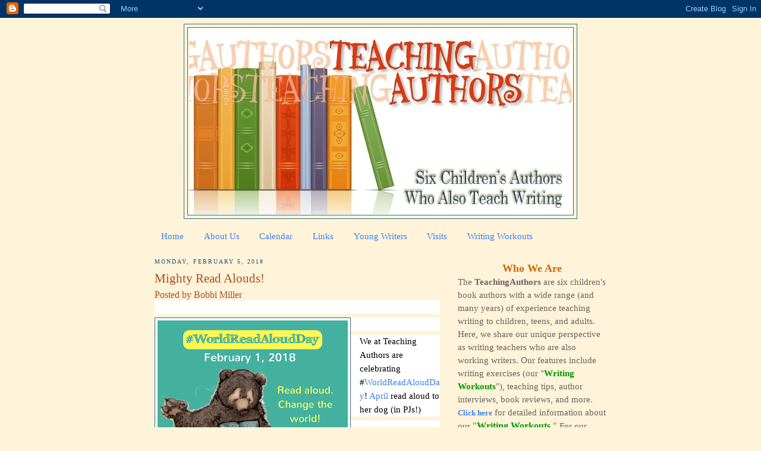

--- FILE ---
content_type: text/html; charset=UTF-8
request_url: https://www.teachingauthors.com/2018/02/mighty-read-alouds.html
body_size: 26188
content:
<!DOCTYPE html>
<html dir='ltr' xmlns='http://www.w3.org/1999/xhtml' xmlns:b='http://www.google.com/2005/gml/b' xmlns:data='http://www.google.com/2005/gml/data' xmlns:expr='http://www.google.com/2005/gml/expr'>
<head>
<link href='https://www.blogger.com/static/v1/widgets/55013136-widget_css_bundle.css' rel='stylesheet' type='text/css'/>
<meta content='text/html; charset=UTF-8' http-equiv='Content-Type'/>
<meta content='blogger' name='generator'/>
<link href='https://www.teachingauthors.com/favicon.ico' rel='icon' type='image/x-icon'/>
<link href='https://www.teachingauthors.com/2018/02/mighty-read-alouds.html' rel='canonical'/>
<link rel="alternate" type="application/atom+xml" title="Teaching Authors--6 Children&#39;s Authors Who Also Teach Writing - Atom" href="https://www.teachingauthors.com/feeds/posts/default" />
<link rel="alternate" type="application/rss+xml" title="Teaching Authors--6 Children&#39;s Authors Who Also Teach Writing - RSS" href="https://www.teachingauthors.com/feeds/posts/default?alt=rss" />
<link rel="service.post" type="application/atom+xml" title="Teaching Authors--6 Children&#39;s Authors Who Also Teach Writing - Atom" href="https://www.blogger.com/feeds/3934041490878801751/posts/default" />

<link rel="alternate" type="application/atom+xml" title="Teaching Authors--6 Children&#39;s Authors Who Also Teach Writing - Atom" href="https://www.teachingauthors.com/feeds/5441809943969465554/comments/default" />
<!--Can't find substitution for tag [blog.ieCssRetrofitLinks]-->
<link href='https://blogger.googleusercontent.com/img/b/R29vZ2xl/AVvXsEhk0Dl2uLbJHBHElEGapOZaGRitJXRLGxTMDJGewiJXSXSXgh-8wGUawsrUUFbrQWVC4mEjVSKjk_ypX5jy8dAsKyfs-aJd4UBSbLSa4xAhJi2jxuVTgkLouFAFS11TQjcFenZrwlYuIgY/s320/WRAD-promo-1+%25281%2529.png' rel='image_src'/>
<meta content='https://www.teachingauthors.com/2018/02/mighty-read-alouds.html' property='og:url'/>
<meta content='Mighty Read Alouds!' property='og:title'/>
<meta content='       We at Teaching Authors are celebrating  # WorldReadAloudDay ! April read aloud to her dog (in PJs!)     Carmela&#39;s post began the cele...' property='og:description'/>
<meta content='https://blogger.googleusercontent.com/img/b/R29vZ2xl/AVvXsEhk0Dl2uLbJHBHElEGapOZaGRitJXRLGxTMDJGewiJXSXSXgh-8wGUawsrUUFbrQWVC4mEjVSKjk_ypX5jy8dAsKyfs-aJd4UBSbLSa4xAhJi2jxuVTgkLouFAFS11TQjcFenZrwlYuIgY/w1200-h630-p-k-no-nu/WRAD-promo-1+%25281%2529.png' property='og:image'/>
<meta content='wkShz6dQDeMSKDFdaQ8LUagwEZUSHGSKFbeCNU6H6F8' name='google-site-verification'/>
<title>Teaching Authors--6 Children's Authors Who Also Teach Writing: Mighty Read Alouds!</title>
<meta content='WV4VlVZt755VTFKSTaAJ' name='follow_it-verification-code'/>
<style id='page-skin-1' type='text/css'><!--
/*
-----------------------------------------------
Blogger Template Style
Name:     Minima
Designer: Douglas Bowman
URL:      www.stopdesign.com
Date:     26 Feb 2004
Updated by: Blogger Team
----------------------------------------------- */
/* Variable definitions
====================
<Variable name="bgcolor" description="Page Background Color"
type="color" default="#fff">
<Variable name="textcolor" description="Text Color"
type="color" default="#333">
<Variable name="linkcolor" description="Link Color"
type="color" default="#58a">
<Variable name="pagetitlecolor" description="Blog Title Color"
type="color" default="#666">
<Variable name="descriptioncolor" description="Blog Description Color"
type="color" default="#999">
<Variable name="titlecolor" description="Post Title Color"
type="color" default="#c60">
<Variable name="bordercolor" description="Border Color"
type="color" default="#ccc">
<Variable name="sidebarcolor" description="Sidebar Title Color"
type="color" default="#999">
<Variable name="sidebartextcolor" description="Sidebar Text Color"
type="color" default="#666">
<Variable name="visitedlinkcolor" description="Visited Link Color"
type="color" default="#999">
<Variable name="bodyfont" description="Text Font"
type="font" default="normal normal 100% Georgia, Serif">
<Variable name="headerfont" description="Sidebar Title Font"
type="font"
default="normal normal 78% 'Trebuchet MS',Trebuchet,Arial,Verdana,Sans-serif">
<Variable name="pagetitlefont" description="Blog Title Font"
type="font"
default="normal normal 200% Georgia, Serif">
<Variable name="descriptionfont" description="Blog Description Font"
type="font"
default="normal normal 78% 'Trebuchet MS', Trebuchet, Arial, Verdana, Sans-serif">
<Variable name="postfooterfont" description="Post Footer Font"
type="font"
default="normal normal 78% 'Trebuchet MS', Trebuchet, Arial, Verdana, Sans-serif">
<Variable name="startSide" description="Side where text starts in blog language"
type="automatic" default="left">
<Variable name="endSide" description="Side where text ends in blog language"
type="automatic" default="right">
*/
/* Use this with templates/template-twocol.html */
body {
background:#fff3d9;
margin:0;
color:#000000;
font:x-small Georgia Serif;
font-size/* */:/**/small;
font-size: /**/small;
text-align: center;
}
a:link {
color:#3D81EE;
text-decoration:none;
}
a:visited {
color:#6728B2;
text-decoration:none;
}
a:hover {
color:#a9501b;
text-decoration:underline;
}
a img {
border-width:0;
}
/* Header
-----------------------------------------------
*/
#header-wrapper {
width:660px;
margin:0 auto 10px;
border:1px solid #2D6E89;
}
#header-inner {
background-position: center;
margin-left: auto;
margin-right: auto;
}
#header {
margin: 5px;
border: 1px solid #2D6E89;
text-align: center;
color:#666666;
}
#header h1 {
margin:5px 5px 0;
padding:15px 20px .25em;
line-height:1.2em;
text-transform:uppercase;
letter-spacing:.2em;
font: normal normal 220% Georgia, Serif;
}
#header a {
color:#666666;
text-decoration:none;
}
#header a:hover {
color:#666666;
}
#header .description {
margin:0 5px 5px;
padding:0 20px 15px;
max-width:700px;
text-transform:uppercase;
letter-spacing:.2em;
line-height: 1.4em;
font: normal normal 78% 'Trebuchet MS', Trebuchet, Arial, Verdana, Sans-serif;
color: #999999;
}
#header img {
margin-left: auto;
margin-right: auto;
}
/* Outer-Wrapper
----------------------------------------------- */
#outer-wrapper {
width: 760px;
margin:0 auto;
padding:10px;
text-align:left;
font: normal normal 115% Georgia, Times, serif;
}
#main-wrapper {
width: 480px;
float: left;
word-wrap: break-word; /* fix for long text breaking sidebar float in IE */
overflow: hidden;     /* fix for long non-text content breaking IE sidebar float */
}
#sidebar-wrapper {
width: 250px;
float: right;
word-wrap: break-word; /* fix for long text breaking sidebar float in IE */
overflow: hidden;      /* fix for long non-text content breaking IE sidebar float */
}
/* Headings
----------------------------------------------- */
h2 {
margin:1.5em 0 .75em;
font:normal normal 69% Georgia, Times, serif;
line-height: 1.4em;
text-transform:uppercase;
letter-spacing:.2em;
color:#215670;
}
/* Posts
-----------------------------------------------
*/
h2.date-header {
margin:1.5em 0 .5em;
}
.post {
margin:.5em 0 1.5em;
border-bottom:1px dotted #2D6E89;
padding-bottom:1.5em;
}
.post h3 {
margin:.25em 0 0;
padding:0 0 4px;
font-size:140%;
font-weight:normal;
line-height:1.4em;
color:#a9501b;
}
.post h3 a, .post h3 a:visited, .post h3 strong {
display:block;
text-decoration:none;
color:#a9501b;
font-weight:normal;
}
.post h3 strong, .post h3 a:hover {
color:#000000;
}
.post-header-line-1 {
color:#a9501b;
font-size:16px !important;
}
.post-body {
margin:0 0 .75em;
line-height:1.6em;
}
.post-body blockquote {
line-height:1.3em;
}
.post-footer {
margin: .75em 0;
color:#215670;
text-transform:uppercase;
letter-spacing:.1em;
font: normal normal 76% Trebuchet, Trebuchet MS, Arial, sans-serif;
line-height: 1.4em;
}
.comment-link {
margin-left:.6em;
}
.post img {
padding:4px;
border:1px solid #2D6E89;
}
.post blockquote {
margin:1em 20px;
}
.post blockquote p {
margin:.75em 0;
}
/* Comments
----------------------------------------------- */
#comments h4 {
margin:1em 0;
font-weight: bold;
line-height: 1.4em;
text-transform:uppercase;
letter-spacing:.2em;
color: #215670;
}
#comments-block {
margin:1em 0 1.5em;
line-height:1.6em;
}
#comments-block .comment-author {
margin:.5em 0;
}
#comments-block .comment-body {
margin:.25em 0 0;
}
#comments-block .comment-footer {
margin:-.25em 0 2em;
line-height: 1.4em;
text-transform:uppercase;
letter-spacing:.1em;
}
#comments-block .comment-body p {
margin:0 0 .75em;
}
.deleted-comment {
font-style:italic;
color:gray;
}
#blog-pager-newer-link {
float: left;
}
#blog-pager-older-link {
float: right;
}
#blog-pager {
text-align: center;
}
.feed-links {
clear: both;
line-height: 2.5em;
}
/* Sidebar Content
----------------------------------------------- */
.sidebar {
color: #666666;
line-height: 1.5em;
}
.sidebar ul {
list-style:none;
margin:0 0 0;
padding:0 0 0;
}
.sidebar li {
margin:0;
padding-top:0;
padding-right:0;
padding-bottom:.25em;
padding-left:15px;
text-indent:-15px;
line-height:1.5em;
}
.sidebar .widget, .main .widget {
border-bottom:1px dotted #2D6E89;
margin:0 0 1.5em;
padding:0 0 1.5em;
}
.main .Blog {
border-bottom-width: 0;
}
/* Profile
----------------------------------------------- */
.profile-img {
float: left;
margin-top: 0;
margin-right: 5px;
margin-bottom: 5px;
margin-left: 0;
padding: 4px;
border: 1px solid #2D6E89;
}
.profile-data {
margin:0;
text-transform:uppercase;
letter-spacing:.1em;
font: normal normal 76% Trebuchet, Trebuchet MS, Arial, sans-serif;
color: #215670;
font-weight: bold;
line-height: 1.6em;
}
.profile-datablock {
margin:.5em 0 .5em;
}
.profile-textblock {
margin: 0.5em 0;
line-height: 1.6em;
}
.profile-link {
font: normal normal 76% Trebuchet, Trebuchet MS, Arial, sans-serif;
text-transform: uppercase;
letter-spacing: .1em;
}
/* Footer
----------------------------------------------- */
#footer {
width:760px;
clear:both;
margin:0 auto;
padding-top:15px;
line-height: 1.6em;
text-transform:uppercase;
letter-spacing:.1em;
text-align: center;
}

--></style>
<link href='https://www.blogger.com/dyn-css/authorization.css?targetBlogID=3934041490878801751&amp;zx=aede9623-d59d-433a-9395-0c1fbc33e71a' media='none' onload='if(media!=&#39;all&#39;)media=&#39;all&#39;' rel='stylesheet'/><noscript><link href='https://www.blogger.com/dyn-css/authorization.css?targetBlogID=3934041490878801751&amp;zx=aede9623-d59d-433a-9395-0c1fbc33e71a' rel='stylesheet'/></noscript>
<meta name='google-adsense-platform-account' content='ca-host-pub-1556223355139109'/>
<meta name='google-adsense-platform-domain' content='blogspot.com'/>

</head>
<script type='text/javascript'>
var gaJsHost = (("https:" == document.location.protocol) ? "https://ssl." : "http://www.");
document.write(unescape("%3Cscript src='" + gaJsHost + "google-analytics.com/ga.js' type='text/javascript'%3E%3C/script%3E"));
</script>
<script type='text/javascript'>
try {
var pageTracker = _gat._getTracker("UA-12363581-1");
pageTracker._trackPageview();
} catch(err) {}</script>
<body>
<div class='navbar section' id='navbar'><div class='widget Navbar' data-version='1' id='Navbar1'><script type="text/javascript">
    function setAttributeOnload(object, attribute, val) {
      if(window.addEventListener) {
        window.addEventListener('load',
          function(){ object[attribute] = val; }, false);
      } else {
        window.attachEvent('onload', function(){ object[attribute] = val; });
      }
    }
  </script>
<div id="navbar-iframe-container"></div>
<script type="text/javascript" src="https://apis.google.com/js/platform.js"></script>
<script type="text/javascript">
      gapi.load("gapi.iframes:gapi.iframes.style.bubble", function() {
        if (gapi.iframes && gapi.iframes.getContext) {
          gapi.iframes.getContext().openChild({
              url: 'https://www.blogger.com/navbar/3934041490878801751?po\x3d5441809943969465554\x26origin\x3dhttps://www.teachingauthors.com',
              where: document.getElementById("navbar-iframe-container"),
              id: "navbar-iframe"
          });
        }
      });
    </script><script type="text/javascript">
(function() {
var script = document.createElement('script');
script.type = 'text/javascript';
script.src = '//pagead2.googlesyndication.com/pagead/js/google_top_exp.js';
var head = document.getElementsByTagName('head')[0];
if (head) {
head.appendChild(script);
}})();
</script>
</div></div>
<div id='outer-wrapper'><div id='wrap2'>
<!-- skip links for text browsers -->
<span id='skiplinks' style='display:none;'>
<a href='#main'>skip to main </a> |
      <a href='#sidebar'>skip to sidebar</a>
</span>
<div id='header-wrapper'>
<div class='header section' id='header'><div class='widget Header' data-version='1' id='Header1'>
<div id='header-inner'>
<a href='https://www.teachingauthors.com/' style='display: block'>
<img alt='Teaching Authors--6 Children&#39;s Authors Who Also Teach Writing' height='315px; ' id='Header1_headerimg' src='https://blogger.googleusercontent.com/img/b/R29vZ2xl/AVvXsEiVZc0BDnbelviHcWqBrhefb8KgVKrGj0jZEvlePKnORQKD3FdkOeEXihv__xZg-X8cQeBp6D3n3BC8Pi3xQ8VDrXjWRTGShyphenhyphen9Xyd6l4vJc4jsvNMB8HWN9U7ylItZml3rcNPyLpUzHh0I/s1600-r/TeachingAuthorsFINAL2.jpg' style='display: block' width='645px; '/>
</a>
</div>
</div></div>
</div>
<div id='content-wrapper'>
<div id='crosscol-wrapper' style='text-align:center'>
<div class='crosscol section' id='crosscol'><div class='widget PageList' data-version='1' id='PageList1'>
<h2>Pages</h2>
<div class='widget-content'>
<ul>
<li>
<a href='http://www.teachingauthors.com/'>Home</a>
</li>
<li>
<a href='http://www.teachingauthors.com/p/about-us.html'>About Us</a>
</li>
<li>
<a href='https://www.teachingauthors.com/p/calendar.html'>Calendar</a>
</li>
<li>
<a href='http://www.teachingauthors.com/p/links.html'>Links</a>
</li>
<li>
<a href='http://www.teachingauthors.com/p/for-young-writers.html'>Young Writers</a>
</li>
<li>
<a href='http://www.teachingauthors.com/p/teaching-authors-visits.html'>Visits</a>
</li>
<li>
<a href='http://www.teachingauthors.com/p/wednesday-writing-workouts.html'>Writing Workouts</a>
</li>
</ul>
<div class='clear'></div>
</div>
</div></div>
</div>
<div id='main-wrapper'>
<div class='main section' id='main'><div class='widget Blog' data-version='1' id='Blog1'>
<div class='blog-posts hfeed'>

          <div class="date-outer">
        
<h2 class='date-header'><span>Monday, February 5, 2018</span></h2>

          <div class="date-posts">
        
<div class='post-outer'>
<div class='post hentry'>
<a name='5441809943969465554'></a>
<h3 class='post-title entry-title'>
<a href='https://www.teachingauthors.com/2018/02/mighty-read-alouds.html'>Mighty Read Alouds!</a>
</h3>
<div class='post-header-line-1'><span class='post-author vcard'>
Posted by
<span class='fn'>Bobbi Miller</span>
</span>
</div>
<div class='post-body entry-content'>
<div style="background: white; margin-bottom: 4.5pt; margin-left: 0in; margin-right: 0in; margin-top: 0in;">
<br /></div>
<div class="separator" style="clear: both; text-align: center;">
<a href="https://blogger.googleusercontent.com/img/b/R29vZ2xl/AVvXsEhk0Dl2uLbJHBHElEGapOZaGRitJXRLGxTMDJGewiJXSXSXgh-8wGUawsrUUFbrQWVC4mEjVSKjk_ypX5jy8dAsKyfs-aJd4UBSbLSa4xAhJi2jxuVTgkLouFAFS11TQjcFenZrwlYuIgY/s1600/WRAD-promo-1+%25281%2529.png" imageanchor="1" style="clear: left; float: left; margin-bottom: 1em; margin-right: 1em;"><img border="0" data-original-height="600" data-original-width="600" height="320" src="https://blogger.googleusercontent.com/img/b/R29vZ2xl/AVvXsEhk0Dl2uLbJHBHElEGapOZaGRitJXRLGxTMDJGewiJXSXSXgh-8wGUawsrUUFbrQWVC4mEjVSKjk_ypX5jy8dAsKyfs-aJd4UBSbLSa4xAhJi2jxuVTgkLouFAFS11TQjcFenZrwlYuIgY/s320/WRAD-promo-1+%25281%2529.png" width="320" /></a></div>
<div style="background: white; margin-bottom: 4.5pt; margin-left: 0in; margin-right: 0in; margin-top: 0in;">
<br /></div>
<div style="background: white; margin-bottom: 4.5pt; margin-left: 0in; margin-right: 0in; margin-top: 0in;">
We at Teaching Authors are celebrating<span style="color: #1d2129; font-family: &quot;helvetica&quot; , sans-serif; font-size: 10.5pt;"> </span>#<a href="http://www.litworld.org/wrad/" target="_blank">WorldReadAloudDay</a>!
<a href="http://www.teachingauthors.com/2018/02/reading-aloud-to-my-dog-in-my-pjs.html" target="_blank">April </a>read aloud to her dog (in PJs!) <span style="color: #1d2129; font-family: &quot;helvetica&quot; , sans-serif; font-size: 10.5pt;"><o:p></o:p></span></div>
<div style="background: white; margin-bottom: 4.5pt; margin-left: 0in; margin-right: 0in; margin-top: 0in;">
<br /></div>
<div style="background: white; margin-bottom: 4.5pt; margin-left: 0in; margin-right: 0in; margin-top: 0in;">
<span style="font-family: &quot;calibri&quot; , sans-serif; font-size: 11pt;"><a href="http://www.teachingauthors.com/2018/01/gearing-up-for-worldreadaloudday.html" target="_blank"><span style="background: rgb(255 , 243 , 217); color: #6728b2; font-family: &quot;georgia&quot; , serif;">Carmela's post began
the celebration</span></a></span><span style="background: rgb(255 , 243 , 217); font-family: &quot;georgia&quot; , serif; font-size: 11pt;">, and Esther&nbsp;</span><span style="font-family: &quot;calibri&quot; , sans-serif; font-size: 11pt;"><a href="http://www.teachingauthors.com/2018/01/two-sure-producing-picks-for-world-read.html" target="_blank"><span style="background: rgb(255 , 243 , 217); color: #6728b2; font-family: &quot;georgia&quot; , serif;">read poetry aloud
to her grandson</span></a></span><span style="background: rgb(255 , 243 , 217); font-family: &quot;georgia&quot; , serif; font-size: 11pt;">&nbsp;via Skype with glee!</span></div>
<div style="background: white; margin-bottom: 4.5pt; margin-left: 0in; margin-right: 0in; margin-top: 0in;">
<br /></div>
<div style="background-attachment: initial; background-clip: initial; background-image: initial; background-origin: initial; background-position: initial; background-repeat: initial; background-size: initial; margin: 0in 0in 4.5pt;">
<span style="color: purple; font-family: &quot;verdana&quot; , sans-serif;"><b><span style="background-color: white; font-size: 10.5pt;">I<o:p></o:p></span> thought you might be interesting in a few treasures I found this week.</b></span></div>
<div style="background-attachment: initial; background-clip: initial; background-image: initial; background-origin: initial; background-position: initial; background-repeat: initial; background-size: initial; margin: 0in 0in 4.5pt;">
<br /></div>
<div class="MsoNormal">
One of my favorite sites, <i>A Mighty Girl</i> &#8220;&#8230; embraces the
value of reading aloud for all of its practical merits, but just as importantly
for introducing high-quality Mighty Girl literature into the lives of children
everywhere.&nbsp;With that in mind, we've expanded our Read Aloud Collection to include 212 high-quality books all starring smart, confident, and courageous Mighty Girl characters.<span style="color: purple;"> </span>The featured stories are perfect for reading aloud with
older elementary-aged children or as independent reading for kids." To browse their special feature on &#8220;212 Read Aloud Books
Starring Mighty Girls,&#8221; visit <a href="https://www.amightygirl.com/mighty-girl-picks/top-read-alouds." target="_blank">here</a>. No doubt you will see a few familiar titles, including my own <i>Big River&#8217;s
Daughter</i>!</div>
<div class="MsoNormal">
<o:p></o:p></div>
<div class="MsoNormal">
<br /></div>
<div class="MsoNormal">
<span style="color: purple; font-family: &quot;verdana&quot; , sans-serif;"><b>For younger children</b></span>, you&#8217;ll &nbsp;discover hundreds of girl-empowering picture
books in their "Picture Book Collection" <a href="https://www.amightygirl.com/books/fiction/picture-books." target="_blank">here</a>.&nbsp;<span style="background: white; color: #1d2129; font-family: &quot;helvetica&quot; , sans-serif; font-size: 10.5pt; line-height: 107%;">&nbsp;</span></div>
<br />
<div class="MsoNormal">
<span style="color: blue; font-family: &quot;verdana&quot; , sans-serif;"><b>More helpful read aloud lists include these treasures:</b></span><o:p></o:p></div>
<div class="MsoNormal">
<span style="color: blue; font-family: &quot;verdana&quot; , sans-serif;"><b><br /></b></span></div>
<div class="MsoNormal">
<i><a href="https://readaloudrevival.com/favorite-books-2017/" target="_blank">Read Aloud Revival</a>&nbsp;</i> is
&#8220;&#8230; a community of parents just like you who know that when our kids are grown
and gone, they won&#8217;t likely mind that their childhood included dishes piled in
the sink, that we never ever reached the bottom of the laundry basket<span style="background: white; color: #6d6e71; font-family: &quot;arial&quot; , sans-serif; font-size: 13.5pt; line-height: 107%;">.</span>&#8221;&nbsp;&nbsp;<o:p></o:p></div>
<div class="MsoNormal">
<br /></div>
<div class="MsoNormal">
<i><a href="https://nourishingmyscholar.com/35-favorite-read-aloud-books/" target="_blank">Nourishing My Scholar</a></i> offers another intriguing list. The
site is managed by homeschooling manager Erica, and &#8220;&#8230;is filled with information to help
you explore a child led education while making meaningful connections with your
children<span style="background: white; color: #666666; font-family: &quot;arial&quot; , sans-serif;">.&#8221;&nbsp;</span><o:p></o:p></div>
<div class="MsoNormal">
<br /></div>
<div class="MsoNormal">
Sarah Anderson is a high school English teacher, offering a
special list for the older reader at <i><a href="http://yaloveblog.com/2012/03/20/my-favorite-read-alouds/" target="_blank">YA Love</a></i>. Says Mrs. Anderson, &#8220;My students
loved it and often asked me to read &#8220;just one more chapter.&#8221;&nbsp; Since then
I&#8217;m much more comfortable reading books where characters swear, but I make sure
to choose books that aren&#8217;t over the top in that category.&nbsp; It sometimes
shocks my students to hear me read those parts, but we have a conversation
about why that language is in the book and how we won&#8217;t be using that language
in class.&#8221;<o:p></o:p></div>
<div class="MsoNormal">
<br /></div>
<div class="MsoNormal">
A.J. O&#8217;Connell at <i><a href="https://bookriot.com/2018/01/02/reading-a-novel-aloud/" target="_blank">Book Riot</a></i> offers ten reasons why reading
aloud can be a fun a winter tradition, stating, &#8220;Children&#8217;s books are important, of course, but we&#8217;ve found that
reading a book the whole family likes meets needs we didn&#8217;t realize we had.&#8221;<o:p></o:p></div>
<div class="MsoNormal">
<br /></div>
<div class="MsoNormal">
<br /></div>
<div class="MsoNormal">
<span style="color: purple; font-family: &quot;verdana&quot; , sans-serif;"><b>Reading aloud is a transforming power.&nbsp;</b></span>Says <a href="https://www.literacyworldwide.org/blog/literacy-daily/2018/01/30/the-transforming-power-of-reading-aloud" target="_blank">Pam Allyn</a>,&nbsp;</div>
<div class="MsoNormal">
<b><span style="color: red;"><br /></span></b></div>
<blockquote class="tr_bq">
<b><span style="color: red;">&#8220;Literacy is an act of power and freedom. It
is why slaves in our wrenching and painful U.S. history were forbidden to learn
to read and write, and why young girls living in repressive societies today are
kept out of the classroom. When children realize the power of narrative, they
begin to dismantle patriarchy, racism, and oppression. In a true democratic
society, every child has these tools of literacy to both absorb the stories of
the world and to tell his or her own.&#8221;</span></b></blockquote>
<div class="MsoNormal">
<o:p></o:p></div>
<div class="MsoNormal">
<br /></div>
<br />
<div class="MsoNormal">
<o:p>What are your favorite stories to read aloud?</o:p></div>
<div class="MsoNormal">
<o:p><br /></o:p></div>
<div class="MsoNormal">
<o:p><i><span style="color: #741b47;"><b>Bobbi Miller</b></span></i>&nbsp;</o:p></div>
<div style='clear: both;'></div>
</div>
<div class='post-footer'>
<div class='post-footer-line post-footer-line-1'><span class='post-timestamp'>
at
<a class='timestamp-link' href='https://www.teachingauthors.com/2018/02/mighty-read-alouds.html' rel='bookmark' title='permanent link'><abbr class='published' title='2018-02-05T07:44:00-06:00'>7:44&#8239;AM</abbr></a>
</span>
<span class='post-comment-link'>
</span>
<div class='post-share-buttons'>
<a class='goog-inline-block share-button sb-email' href='https://www.blogger.com/share-post.g?blogID=3934041490878801751&postID=5441809943969465554&target=email' target='_blank' title='Email This'><span class='share-button-link-text'>Email This</span></a><a class='goog-inline-block share-button sb-blog' href='https://www.blogger.com/share-post.g?blogID=3934041490878801751&postID=5441809943969465554&target=blog' onclick='window.open(this.href, "_blank", "height=270,width=475"); return false;' target='_blank' title='BlogThis!'><span class='share-button-link-text'>BlogThis!</span></a><a class='goog-inline-block share-button sb-twitter' href='https://www.blogger.com/share-post.g?blogID=3934041490878801751&postID=5441809943969465554&target=twitter' target='_blank' title='Share to X'><span class='share-button-link-text'>Share to X</span></a><a class='goog-inline-block share-button sb-facebook' href='https://www.blogger.com/share-post.g?blogID=3934041490878801751&postID=5441809943969465554&target=facebook' onclick='window.open(this.href, "_blank", "height=430,width=640"); return false;' target='_blank' title='Share to Facebook'><span class='share-button-link-text'>Share to Facebook</span></a><a class='goog-inline-block share-button sb-pinterest' href='https://www.blogger.com/share-post.g?blogID=3934041490878801751&postID=5441809943969465554&target=pinterest' target='_blank' title='Share to Pinterest'><span class='share-button-link-text'>Share to Pinterest</span></a>
</div>
<span class='post-icons'>
<span class='item-control blog-admin pid-1666963577'>
<a href='https://www.blogger.com/post-edit.g?blogID=3934041490878801751&postID=5441809943969465554&from=pencil' title='Edit Post'>
<img alt='' class='icon-action' height='18' src='https://resources.blogblog.com/img/icon18_edit_allbkg.gif' width='18'/>
</a>
</span>
</span>
</div>
<div class='post-footer-line post-footer-line-2'><span class='post-labels'>
Labels:
<a href='https://www.teachingauthors.com/search/label/Bobbi%20Miller' rel='tag'>Bobbi Miller</a>,
<a href='https://www.teachingauthors.com/search/label/Book%20Lists' rel='tag'>Book Lists</a>,
<a href='https://www.teachingauthors.com/search/label/World%20Read%20Aloud%20Day' rel='tag'>World Read Aloud Day</a>
</span>
</div>
<div class='post-footer-line post-footer-line-3'></div>
</div>
</div>
<div class='comments' id='comments'>
<a name='comments'></a>
<h4>2 comments:</h4>
<div id='Blog1_comments-block-wrapper'>
<dl class='avatar-comment-indent' id='comments-block'>
<dt class='comment-author blog-author' id='c8193713512932907983'>
<a name='c8193713512932907983'></a>
<div class="avatar-image-container avatar-stock"><span dir="ltr"><a href="https://www.blogger.com/profile/13128192997917583478" target="" rel="nofollow" onclick="" class="avatar-hovercard" id="av-8193713512932907983-13128192997917583478"><img src="//www.blogger.com/img/blogger_logo_round_35.png" width="35" height="35" alt="" title="April Halprin Wayland">

</a></span></div>
<a href='https://www.blogger.com/profile/13128192997917583478' rel='nofollow'>April Halprin Wayland</a>
said...
</dt>
<dd class='comment-body' id='Blog1_cmt-8193713512932907983'>
<p>
Terrific resources and quotes, as always, Bobbi!<br /><br />PS: The link to the Mighty Girl picture book list didn&#39;t work...this one does:<br />https://www.amightygirl.com/books/fiction/picture-books
</p>
</dd>
<dd class='comment-footer'>
<span class='comment-timestamp'>
<a href='https://www.teachingauthors.com/2018/02/mighty-read-alouds.html?showComment=1518144471270#c8193713512932907983' title='comment permalink'>
February 8, 2018 at 8:47&#8239;PM
</a>
<span class='item-control blog-admin pid-2142984886'>
<a class='comment-delete' href='https://www.blogger.com/comment/delete/3934041490878801751/8193713512932907983' title='Delete Comment'>
<img src='https://resources.blogblog.com/img/icon_delete13.gif'/>
</a>
</span>
</span>
</dd>
<dt class='comment-author ' id='c7011169766533693148'>
<a name='c7011169766533693148'></a>
<div class="avatar-image-container avatar-stock"><span dir="ltr"><img src="//resources.blogblog.com/img/blank.gif" width="35" height="35" alt="" title="Anonymous">

</span></div>
Anonymous
said...
</dt>
<dd class='comment-body' id='Blog1_cmt-7011169766533693148'>
<p>
Lots of great information here, Bobbi! I used to enjoy reading Beverly Cleary&#39;s Ramona books to my children when they were little. :)
</p>
</dd>
<dd class='comment-footer'>
<span class='comment-timestamp'>
<a href='https://www.teachingauthors.com/2018/02/mighty-read-alouds.html?showComment=1518301469915#c7011169766533693148' title='comment permalink'>
February 10, 2018 at 4:24&#8239;PM
</a>
<span class='item-control blog-admin pid-156386827'>
<a class='comment-delete' href='https://www.blogger.com/comment/delete/3934041490878801751/7011169766533693148' title='Delete Comment'>
<img src='https://resources.blogblog.com/img/icon_delete13.gif'/>
</a>
</span>
</span>
</dd>
</dl>
</div>
<p class='comment-footer'>
<a href='https://www.blogger.com/comment/fullpage/post/3934041490878801751/5441809943969465554' onclick='javascript:window.open(this.href, "bloggerPopup", "toolbar=0,location=0,statusbar=1,menubar=0,scrollbars=yes,width=640,height=500"); return false;'>Post a Comment</a>
</p>
</div>
</div>

        </div></div>
      
</div>
<div class='blog-pager' id='blog-pager'>
<span id='blog-pager-newer-link'>
<a class='blog-pager-newer-link' href='https://www.teachingauthors.com/2018/02/its-not-just-reading-aloudits.html' id='Blog1_blog-pager-newer-link' title='Newer Post'>Newer Post</a>
</span>
<span id='blog-pager-older-link'>
<a class='blog-pager-older-link' href='https://www.teachingauthors.com/2018/02/reading-aloud-to-my-dog-in-my-pjs.html' id='Blog1_blog-pager-older-link' title='Older Post'>Older Post</a>
</span>
<a class='home-link' href='https://www.teachingauthors.com/'>Home</a>
</div>
<div class='clear'></div>
<div class='post-feeds'>
<div class='feed-links'>
Subscribe to:
<a class='feed-link' href='https://www.teachingauthors.com/feeds/5441809943969465554/comments/default' target='_blank' type='application/atom+xml'>Post Comments (Atom)</a>
</div>
</div>
</div></div>
</div>
<div id='sidebar-wrapper'>
<div class='sidebar section' id='sidebar'><div class='widget Text' data-version='1' id='Text1'>
<div class='widget-content'>
<center style="font-weight: normal;"><b><span =""  style="color:#cc0000;"><span =""  style="font-size:large;"><br /><span =""  style="color:#cc6600;">Who We Are</span></span></span></b></center><div><span =""   style="font-family:&quot;;font-size:100%;">The </span><span =""    style="font-family:&quot;;font-size:100%;color:#990000;"><b>TeachingAuthors</b></span><span =""   style="font-family:&quot;;font-size:100%;"> are six children's book authors with a wide range (and many years) of experience teaching writing to children, teens, and adults. Here, we share our unique perspective as writing teachers who are also working writers. Our features include writing exercises (our "<span =""  style="color:#009900;"><b>Writing Workouts</b></span>"), teaching tips, author interviews, book reviews, and more. </span><a href="http://www.teachingauthors.com/p/wednesday-writing-workouts.html" style="font-family: Georgia, 'Times New Roman', serif; font-size: small;"><b>Click here</b></a><span =""   style="font-family:&quot;;font-size:100%;"> for detailed information about our </span><span style="font-family: &quot;&quot;; font-size: medium;">"</span><span =""  style="font-family: &quot;&quot;; font-size: medium;color:#009900;"><b>Writing Workouts.</b></span><span style="font-family: &quot;&quot;; font-size: medium;">"</span><span =""  style="font-size: 100%;font-family:&quot;;"> For our individual bios, please see the </span><a href="http://www.teachingauthors.com/p/about-us.html" style="font-family: Georgia, 'Times New Roman', serif; font-size: small;"><b>"About Us"</b></a><span =""  style="font-size: 100%;font-family:&quot;;"> page. To contact us regarding reviewing a book on the craft of writing, see the section below labeled SUBMITTING BOOKS FOR REVIEW.</span></div>
</div>
<div class='clear'></div>
</div><div class='widget LinkList' data-version='1' id='LinkList11'>
<div class='widget-content'>
<ul>
<li><a href='http://www.teachingauthors.com/p/about-us.html'>About Us</a></li>
<li><a href='http://www.teachingauthors.com/p/links.html'>Links to Online Resources</a></li>
<li><a href='http://www.teachingauthors.com/p/for-young-writers.html'>Markets for Young Writers</a></li>
<li><a href='http://www.teachingauthors.com/p/for-teachers.html'>Resources for Teachers</a></li>
<li><a href='http://www.teachingauthors.com/p/teaching-authors-visits.html'>Visits and Presentations</a></li>
<li><a href='http://www.teachingauthors.com/p/wednesday-writing-workouts.html'>Writing Workouts</a></li>
<li><a href='http://www.teachingauthors.com/p/blog-awards.html'>Our Blog Awards</a></li>
<li><a href='http://www.carmelamartino.com/contact.htm'>Contact Carmela, site administrator</a></li>
</ul>
<div class='clear'></div>
</div>
</div><div class='widget BlogSearch' data-version='1' id='BlogSearch1'>
<h2 class='title'>Search This Blog</h2>
<div class='widget-content'>
<div id='BlogSearch1_form'>
<form action='https://www.teachingauthors.com/search' class='gsc-search-box' target='_top'>
<table cellpadding='0' cellspacing='0' class='gsc-search-box'>
<tbody>
<tr>
<td class='gsc-input'>
<input autocomplete='off' class='gsc-input' name='q' size='10' title='search' type='text' value=''/>
</td>
<td class='gsc-search-button'>
<input class='gsc-search-button' title='search' type='submit' value='Search'/>
</td>
</tr>
</tbody>
</table>
</form>
</div>
</div>
<div class='clear'></div>
</div><div class='widget HTML' data-version='1' id='HTML4'>
<h2 class='title'><b>Subscribe Via follow.it</b></h2>
<div class='widget-content'>
<style>@import url('https://fonts.googleapis.com/css?family=Montserrat:700');@import url('https://fonts.googleapis.com/css?family=Montserrat:400');
.form-preview {
  display: flex;
  flex-direction: column;
  justify-content: center;
  margin-top: 30px;
  padding: clamp(17px, 5%, 40px) clamp(17px, 7%, 50px);
  max-width: none;
  border-radius: 6px;
  box-shadow: 0 5px 25px rgba(34, 60, 47, 0.25);
}
.form-preview,
.form-preview *{
  box-sizing: border-box;
}
.form-preview .preview-heading {
  width: 100%;
}
.form-preview .preview-heading h5{
  margin-top: 0;
  margin-bottom: 0;
}
.form-preview .preview-input-field {
  margin-top: 20px;
  width: 100%;
}
.form-preview .preview-input-field input {
  width: 100%;
  height: 40px;
  border-radius: 6px;
  border: 2px solid #e9e8e8;
  background-color: #fff;
  outline: none;
}
.form-preview .preview-input-field input {
  color: #000000;
  font-family: "Montserrat";
  font-size: 14px;
  font-weight: 400;
  line-height: 20px;
  text-align: center;
}
.form-preview .preview-input-field input::placeholder {
  color: #000000;
  opacity: 1;
}

.form-preview .preview-input-field input:-ms-input-placeholder {
  color: #000000;
}

.form-preview .preview-input-field input::-ms-input-placeholder {
  color: #000000;
}
.form-preview .preview-submit-button {
  margin-top: 10px;
  width: 100%;
}
.form-preview .preview-submit-button button {
  width: 100%;
  height: 40px;
  border: 0;
  border-radius: 6px;
  line-height: 0px;
}
.form-preview .preview-submit-button button:hover {
  cursor: pointer;
}
</style><form data-v-3a89cb67="" action="https://api.follow.it/subscription-form/[base64]/8" method="post"><div data-v-3a89cb67="" class="form-preview" style="background-color: rgb(250, 227, 185); border-style: solid; border-width: 1px; border-color: rgb(204, 204, 204); position: relative;"><div data-v-3a89cb67="" class="preview-heading"><h5 data-v-3a89cb67="" style="text-transform: none !important; font-family: Montserrat; font-weight: bold; color: rgb(112, 76, 14); font-size: 16px; text-align: center;">Get new posts by email:</h5></div> <div data-v-3a89cb67="" class="preview-input-field"><input data-v-3a89cb67="" type="email" name="email" required="required" placeholder="Enter your email" spellcheck="false" style="text-transform: none !important; font-family: Montserrat; font-weight: normal; color: rgb(0, 0, 0); font-size: 14px; text-align: center; background-color: rgb(255, 255, 255);" /></div> <div data-v-3a89cb67="" class="preview-submit-button"><button data-v-3a89cb67="" type="submit" style="text-transform: none !important; font-family: Montserrat; font-weight: bold; color: rgb(255, 255, 255); font-size: 16px; text-align: center; background-color: rgb(112, 76, 14);">Subscribe</button></div></div></form>
</div>
<div class='clear'></div>
</div><div class='widget Text' data-version='1' id='Text4'>
<h2 class='title'>Privacy Policy</h2>
<div class='widget-content'>
<span style="font-family:&quot;;"><b>Subscriber email addresses are only used to send our blog posts. We never share them with anyone else.</b></span>
</div>
<div class='clear'></div>
</div><div class='widget Followers' data-version='1' id='Followers1'>
<h2 class='title'>Followers</h2>
<div class='widget-content'>
<div id='Followers1-wrapper'>
<div style='margin-right:2px;'>
<div><script type="text/javascript" src="https://apis.google.com/js/platform.js"></script>
<div id="followers-iframe-container"></div>
<script type="text/javascript">
    window.followersIframe = null;
    function followersIframeOpen(url) {
      gapi.load("gapi.iframes", function() {
        if (gapi.iframes && gapi.iframes.getContext) {
          window.followersIframe = gapi.iframes.getContext().openChild({
            url: url,
            where: document.getElementById("followers-iframe-container"),
            messageHandlersFilter: gapi.iframes.CROSS_ORIGIN_IFRAMES_FILTER,
            messageHandlers: {
              '_ready': function(obj) {
                window.followersIframe.getIframeEl().height = obj.height;
              },
              'reset': function() {
                window.followersIframe.close();
                followersIframeOpen("https://www.blogger.com/followers/frame/3934041490878801751?colors\x3dCgt0cmFuc3BhcmVudBILdHJhbnNwYXJlbnQaByM2NjY2NjYiByMzRDgxRUUqByNmZmYzZDkyByNhOTUwMWI6ByM2NjY2NjZCByMzRDgxRUVKByM5OTk5OTlSByMzRDgxRUVaC3RyYW5zcGFyZW50\x26pageSize\x3d21\x26hl\x3den\x26origin\x3dhttps://www.teachingauthors.com");
              },
              'open': function(url) {
                window.followersIframe.close();
                followersIframeOpen(url);
              }
            }
          });
        }
      });
    }
    followersIframeOpen("https://www.blogger.com/followers/frame/3934041490878801751?colors\x3dCgt0cmFuc3BhcmVudBILdHJhbnNwYXJlbnQaByM2NjY2NjYiByMzRDgxRUUqByNmZmYzZDkyByNhOTUwMWI6ByM2NjY2NjZCByMzRDgxRUVKByM5OTk5OTlSByMzRDgxRUVaC3RyYW5zcGFyZW50\x26pageSize\x3d21\x26hl\x3den\x26origin\x3dhttps://www.teachingauthors.com");
  </script></div>
</div>
</div>
<div class='clear'></div>
</div>
</div><div class='widget HTML' data-version='1' id='HTML9'>
<h2 class='title'><b>Like Our Facebook Page:</b></h2>
<div class='widget-content'>
<!-- Facebook Badge START --><a href="https://www.facebook.com/teachingauthors" title="TeachingAuthors" style="font-family: &quot;lucida grande&quot;,tahoma,verdana,arial,sans-serif; font-size: 11px; font-variant: normal; font-style: normal; font-weight: normal; color: #3B5998; text-decoration: none;" target="_TOP">TeachingAuthors</a><br /><a href="https://www.facebook.com/teachingauthors" title="TeachingAuthors" target="_TOP"><img class="img" src="https://badge.facebook.com/badge/749391318460290.2727.516755922.png" style="border: 0px;" alt="" /></a><br /><a href="https://www.facebook.com/advertising" title="Make your own badge!" style="font-family: &quot;lucida grande&quot;,tahoma,verdana,arial,sans-serif; font-size: 11px; font-variant: normal; font-style: normal; font-weight: normal; color: #3B5998; text-decoration: none;" target="_TOP">Promote Your Page Too</a><!-- Facebook Badge END -->
</div>
<div class='clear'></div>
</div><div class='widget Subscribe' data-version='1' id='Subscribe1'>
<div style='white-space:nowrap'>
<h2 class='title'>Subscribe To This Blog</h2>
<div class='widget-content'>
<div class='subscribe-wrapper subscribe-type-POST'>
<div class='subscribe expanded subscribe-type-POST' id='SW_READER_LIST_Subscribe1POST' style='display:none;'>
<div class='top'>
<span class='inner' onclick='return(_SW_toggleReaderList(event, "Subscribe1POST"));'>
<img class='subscribe-dropdown-arrow' src='https://resources.blogblog.com/img/widgets/arrow_dropdown.gif'/>
<img align='absmiddle' alt='' border='0' class='feed-icon' src='https://resources.blogblog.com/img/icon_feed12.png'/>
Posts
</span>
<div class='feed-reader-links'>
<a class='feed-reader-link' href='https://www.netvibes.com/subscribe.php?url=https%3A%2F%2Fwww.teachingauthors.com%2Ffeeds%2Fposts%2Fdefault' target='_blank'>
<img src='https://resources.blogblog.com/img/widgets/subscribe-netvibes.png'/>
</a>
<a class='feed-reader-link' href='https://add.my.yahoo.com/content?url=https%3A%2F%2Fwww.teachingauthors.com%2Ffeeds%2Fposts%2Fdefault' target='_blank'>
<img src='https://resources.blogblog.com/img/widgets/subscribe-yahoo.png'/>
</a>
<a class='feed-reader-link' href='https://www.teachingauthors.com/feeds/posts/default' target='_blank'>
<img align='absmiddle' class='feed-icon' src='https://resources.blogblog.com/img/icon_feed12.png'/>
                  Atom
                </a>
</div>
</div>
<div class='bottom'></div>
</div>
<div class='subscribe' id='SW_READER_LIST_CLOSED_Subscribe1POST' onclick='return(_SW_toggleReaderList(event, "Subscribe1POST"));'>
<div class='top'>
<span class='inner'>
<img class='subscribe-dropdown-arrow' src='https://resources.blogblog.com/img/widgets/arrow_dropdown.gif'/>
<span onclick='return(_SW_toggleReaderList(event, "Subscribe1POST"));'>
<img align='absmiddle' alt='' border='0' class='feed-icon' src='https://resources.blogblog.com/img/icon_feed12.png'/>
Posts
</span>
</span>
</div>
<div class='bottom'></div>
</div>
</div>
<div class='subscribe-wrapper subscribe-type-PER_POST'>
<div class='subscribe expanded subscribe-type-PER_POST' id='SW_READER_LIST_Subscribe1PER_POST' style='display:none;'>
<div class='top'>
<span class='inner' onclick='return(_SW_toggleReaderList(event, "Subscribe1PER_POST"));'>
<img class='subscribe-dropdown-arrow' src='https://resources.blogblog.com/img/widgets/arrow_dropdown.gif'/>
<img align='absmiddle' alt='' border='0' class='feed-icon' src='https://resources.blogblog.com/img/icon_feed12.png'/>
Comments
</span>
<div class='feed-reader-links'>
<a class='feed-reader-link' href='https://www.netvibes.com/subscribe.php?url=https%3A%2F%2Fwww.teachingauthors.com%2Ffeeds%2F5441809943969465554%2Fcomments%2Fdefault' target='_blank'>
<img src='https://resources.blogblog.com/img/widgets/subscribe-netvibes.png'/>
</a>
<a class='feed-reader-link' href='https://add.my.yahoo.com/content?url=https%3A%2F%2Fwww.teachingauthors.com%2Ffeeds%2F5441809943969465554%2Fcomments%2Fdefault' target='_blank'>
<img src='https://resources.blogblog.com/img/widgets/subscribe-yahoo.png'/>
</a>
<a class='feed-reader-link' href='https://www.teachingauthors.com/feeds/5441809943969465554/comments/default' target='_blank'>
<img align='absmiddle' class='feed-icon' src='https://resources.blogblog.com/img/icon_feed12.png'/>
                  Atom
                </a>
</div>
</div>
<div class='bottom'></div>
</div>
<div class='subscribe' id='SW_READER_LIST_CLOSED_Subscribe1PER_POST' onclick='return(_SW_toggleReaderList(event, "Subscribe1PER_POST"));'>
<div class='top'>
<span class='inner'>
<img class='subscribe-dropdown-arrow' src='https://resources.blogblog.com/img/widgets/arrow_dropdown.gif'/>
<span onclick='return(_SW_toggleReaderList(event, "Subscribe1PER_POST"));'>
<img align='absmiddle' alt='' border='0' class='feed-icon' src='https://resources.blogblog.com/img/icon_feed12.png'/>
Comments
</span>
</span>
</div>
<div class='bottom'></div>
</div>
</div>
<div style='clear:both'></div>
</div>
</div>
<div class='clear'></div>
</div><div class='widget HTML' data-version='1' id='HTML7'>
<div class='widget-content'>
<a href="http://www.bloglovin.com/en/blog/2037384" title="Follow Teaching Authors--6 Children's A... on Bloglovin"><img src="https://lh3.googleusercontent.com/blogger_img_proxy/AEn0k_trARZNq0hGFFgBo5kdbM2bgQeT8HTqn6EVds96G7yG29S9iU2Fu3u00Ye29bfORGjhxsRpFcOLSLSNZMfS3ifRjQ1aiemzSrg97zwekJV770bVQ_6sPNdvv1eGUH5A3V1l2g=s0-d" alt="Follow on Bloglovin" border="0"></a>
</div>
<div class='clear'></div>
</div><div class='widget HTML' data-version='1' id='HTML8'>
<h2 class='title'>Follow Us on Feedly</h2>
<div class='widget-content'>
<a href='http://www.feedly.com/home#subscription/feed%2Fhttp%3A%2F%2Ffeeds.feedburner.com%2FTeachingAuthors'  target='blank'><img id="feedlyFollow" src="https://lh3.googleusercontent.com/blogger_img_proxy/AEn0k_tflR55bsYn3XDZh4uXzTzOWXFpTgIfAZZZwQAFRHncZpAt3pI4HRDCM64L0Rfoak1b1ohyRR8hGbs42lwQM4ZcOHaFeZMDUfOezuQ-RL7Idn7WL3EU1j4eofHnaRw5Y6IQq2iwi2ccm1ie-HWY27I=s0-d" alt="follow us in feedly" width="71" height="28"></a>
</div>
<div class='clear'></div>
</div><div class='widget HTML' data-version='1' id='HTML3'>
<div class='widget-content'>
<a href="http://www.feedspot.com/infiniterss.php?pubid=p_77e797dc1fc5&q=site:http%3A%2F%2Fwww.teachingauthors.com%2Ffeeds%2Fposts%2Fdefault" target="_blank"><div style="margin-left: 12px;padding: 0;position: relative;float: left;height: 18px;font-weight: bold;color: #333;text-decoration: none;text-shadow: 0 1px 0 rgba(255, 255, 255, 0.5);white-space: nowrap;vertical-align: top;background-color: white;;border: #CCC solid 1px;-webkit-border-radius: 3px;border-radius: 3px;outline: none;background-image: -webkit-gradient(linear, left top, left bottom, from(#ffffff), to(#dedede));"><i style="margin: 0;padding: 0;position: absolute;top: 1px;left: 1px;width: 16px;height: 16px;background: transparent url(https://lh3.googleusercontent.com/blogger_img_proxy/AEn0k_vtz0b4FYfmsneK-nJRbjEcHzyqmMTPovd9b8hHM2D75iONPEsjDcLkNzsEU8XReOaiXmcJv5URzxnCs_wiZPk8679dm5PAfg=s0-d) 0 0 no-repeat;"></i><span style="vertical-align:middle;margin: 0;padding: 0 6px 0 23px;display: inline-block;*display: inline;zoom: 1;">Follow on Feedspot</span></div></a>
</div>
<div class='clear'></div>
</div><div class='widget HTML' data-version='1' id='HTML6'>
<h2 class='title'>Bookmark and Share</h2>
<div class='widget-content'>
<div><a class="addthis_button" href="http://www.addthis.com/bookmark.php?v=250&amp;pub=carmelam"><img width="125" alt="Bookmark and Share" style="border:0" src="https://lh3.googleusercontent.com/blogger_img_proxy/AEn0k_vk85Bv9qS-cL4SQ3uiVUz2v88C292U7V2hK7TK7WByLg-m5eFBtDIf5B1gUQMpewR9JXY-BQenySekGr6iFdH7Dg2ND9YKqi3_ROmc3k06OzsicHOp=s0-d" height="16"></a><script src="//s7.addthis.com/js/250/addthis_widget.js?pub=carmelam" type="text/javascript"></script></div>
</div>
<div class='clear'></div>
</div><div class='widget Image' data-version='1' id='Image4'>
<h2>New Anthology Featuring TeachingAuthor Story</h2>
<div class='widget-content'>
<a href='https://bookshop.org/a/92737/9781611591262'>
<img alt='New Anthology Featuring TeachingAuthor Story' height='375' id='Image4_img' src='https://blogger.googleusercontent.com/img/a/AVvXsEjQZG-UoNPZr5hQz1pBSzxgP2T5LFPAJHbhMnj4Ki-1t_FIkVbg8hj-wwme8QHlYcIp8CuyauHI0XO62d5y7SIsSFEE2XiCtTXA1Mb2oMAucQ4g9QytU4nctV5ZHMXN_4V1eUEL-mwXUFDe-MDdkbMs1Ll1wcuGZGdWCrEhP2pFZyJ5U3lqEozHdQqR_fQ=s375' width='242'/>
</a>
<br/>
<span class='caption'><b><i>Chicken Soup for the Soul: The Spirit of Christmas: 101 Joyful Holiday Stories</b></i>, edited by Amy Newmark, includes a story by <b>Carmela A. Martino</b></span>
</div>
<div class='clear'></div>
</div><div class='widget Image' data-version='1' id='Image13'>
<h2>Newest TeachingAuthor Title</h2>
<div class='widget-content'>
<a href='https://bookshop.org/a/92737/9798999435217'>
<img alt='Newest TeachingAuthor Title' height='363' id='Image13_img' src='https://blogger.googleusercontent.com/img/a/AVvXsEiYjiHufFi-yxmUSpczXi8JYJSmyvH6vCyn742yyohmkJbqM4AotR2VRjME_SKtMpjYf5raLQtKGNj9iKYxdh4v7CiyIX-kG3dCvUs-YyGLgarwdooS9ZEWI23vsmHhcQPFYPerBmNKOMHwwojFtEC7rVPfhXejLp0S0wYB27ryn5146RHkkAatF_twqn8=s363' width='242'/>
</a>
<br/>
<span class='caption'><i><b>Playing by Heart</i></b> by <b>Carmela A. Martino</b> (revised edition) </span>
</div>
<div class='clear'></div>
</div><div class='widget Image' data-version='1' id='Image5'>
<h2>Recent TeachingAuthor Title</h2>
<div class='widget-content'>
<a href='https://bookshop.org/a/92737/9781250222497 '>
<img alt='Recent TeachingAuthor Title' height='243' id='Image5_img' src='https://blogger.googleusercontent.com/img/a/AVvXsEgE6aWR7VoUB6Q1cb37NZdR1SUCQVgfweqOGeyT7zfzodLGsKh-we09mojnmof1kRBW8OTtBlU3zKU3cYKscWOdHwUpeS8nX_Z6bKHMJi6tF2PorBuwQ0YNNoWH7XpYyz2PM4Sv4th6LhV-VMsHbM1Q5vkmmvwgcy7xobP0_hVB2UUjMqIGG1qPpkDj=s243' width='242'/>
</a>
<br/>
<span class='caption'><i><b>Egyptian Lullaby </i></b>(Roaring Brook Press) by <b>Zeena M. Pliska </b>  illustrated by Hatem Aly</span>
</div>
<div class='clear'></div>
</div><div class='widget Image' data-version='1' id='Image2'>
<h2>Anthology featuring Poetry by two TeachingAuthors</h2>
<div class='widget-content'>
<a href='https://bookshop.org/a/92737/9781937057275'>
<img alt='Anthology featuring Poetry by two TeachingAuthors' height='316' id='Image2_img' src='https://blogger.googleusercontent.com/img/a/AVvXsEgd79OjPIZoxhsNMsqJP6LcoiKDNKZjCPwgjMsInJazRz8PqLmYGS4EQxdGtZX_bLIMz5Ll0nr7WlGMaqImCGrk4ZKx8Pbg_FRc48-yJ-s_j1VRusDR6hvt5T5xTrhocqzFT2_SkV_iJLpXBveSToJa1p0WWpXzpwUxnMd7RISHEYyuIvLPW-Z9Z981heM=s316' width='242'/>
</a>
<br/>
<span class='caption'><i><b>Clara's Kooky Compendium of Thimblethoughts and Wonderfuzz</i></b>, edited by Sylvia Vardell and Janet Wong, illustrated by Frank Ramspott (Pomelo Books), includes poems by <b>April Halprin Wayland</b> and <b>Carmela A. Martino</b></span>
</div>
<div class='clear'></div>
</div><div class='widget Image' data-version='1' id='Image1'>
<h2>Anthology Featuring TeachingAuthor Poetry</h2>
<div class='widget-content'>
<a href='https://bookshop.org/a/92737/9781728492100'>
<img alt='Anthology Featuring TeachingAuthor Poetry' height='287' id='Image1_img' src='https://blogger.googleusercontent.com/img/a/AVvXsEgY1P8N4HSdWcPwpfKOF_s_daor6hJw_v2WR4cqsWfXgVroj_70qH_C_RiQEzqo6xlh9jXvmtnUOzC7z2-AGeQC-TRNz6o6natJRz8ib0DSMgFon9J-jQXTUhdPTWRgykKyICFM0BsJZFNPRzLsc52b4PXYI5d4alCFYW6F419wcbM-Cyjiu0bA91b7jAw=s287' width='242'/>
</a>
<br/>
<span class='caption'><b><i>The Mistakes That Made Us: Confessions from Twenty Poets</b></i> edited by Irene Latham and Charles Waters, illustrated by Mercè López (Carolrhoda Books), includes a poem by <b>April Halprin Wayland</b></span>
</div>
<div class='clear'></div>
</div><div class='widget Text' data-version='1' id='Text2'>
<h2 class='title'>Submitting Books for Review</h2>
<div class='widget-content'>
If you have a writing book you would like to submit for review consideration, then <b><a href="mailto:esthersh@aol.com">Contact us!</a> </b><span style="font-weight: normal;">for submission guidelines. Please be sure to include the words "Teaching Authors Book Review" in the subject.<br /><div>If you have general questions about this website, please contact Carmela Martino via <a href="http://www.carmelamartino.com/contact.htm"><b>her contact page here</b></a>.</div></span>
</div>
<div class='clear'></div>
</div><div class='widget Image' data-version='1' id='Image3'>
<h2>We Support Independents!</h2>
<div class='widget-content'>
<a href='https://bookshop.org/shop/TeachingAuthors'>
<img alt='We Support Independents!' height='82' id='Image3_img' src='https://blogger.googleusercontent.com/img/a/AVvXsEiHC8J-7jIXp10iR7wbeQVlRWT-WrzKtFn2V9TcGElDI_e61aeb9MKfJfaZbgxTtoslSWLkLJjf_qsqZPKxlhz2CqJlW26-5AZaObsL6ZzlidgjWKjqVNyFifgErwsBwFztzFEXbeedi5QD8Q3SljcUtrtkLc0Cl6aYUhgovonuPB4lbnFfROaoYzgi=s242' width='242'/>
</a>
<br/>
<span class='caption'>Click the above image to shop Bookshop.org and support Independent Bookstores. <p><span class="caption">You can also <a href="https://bookshop.org/lists/teachingauthors-titles" target="_blank"><b>visit this page to find TeachingAuthors titles available on Bookshop</b></a>.&nbsp;</span></p> (Note: if you order using these links we will receive a small commission.)</span>
</div>
<div class='clear'></div>
</div><div class='widget Image' data-version='1' id='Image9'>
<div class='widget-content'>
<a href='https://www.nowaterriver.com/what-in-the-world-is-poetry-friday/'>
<img alt='' height='150' id='Image9_img' src='//3.bp.blogspot.com/_lm2fIW6mQbQ/TB_UZqjXshI/AAAAAAAAAq8/L7M-bR0MBeE/S220/poetry+friday+button.JPG' width='220'/>
</a>
<br/>
<span class='caption'><b>Click on the above image to read more about Poetry Friday<b> </span>
</div>
<div class='clear'></div>
</div><div class='widget HTML' data-version='1' id='HTML5'>
<h2 class='title'><b>Poetry Friday Schedule</b></h2>
<div class='widget-content'>
<!-- wp:paragraph -->
<p><strong>July</strong><br />4 Mary Lee at <a href="https://ayearofreading.org/">A(nother) Year of Reading</a> THEME: Poems of Protest <br />11 Tabatha at <a href="https://theoppositeofindifferencecom.wordpress.com/">The Opposite of Indifference</a><br />18 Jan at <a href="https://bookseedstudio.wordpress.com">Bookseedstudio</a><br />25 Marci at <a href="http://www.marcieatkins.com">Marci Flinchum Atkins</a></p>
<!-- /wp:paragraph -->

<!-- wp:paragraph -->
<p><strong>August</strong><br />1 Jane at <a href="https://www.raincitylibrarian.ca/?page_id=22580">Raincity Librarian</a><br />8 Molly at <a href="https://nixthecomfortzone.com/">Nix the Comfort Zone</a><br />15 Margaret at <a href="https://reflectionsontheteche.com/">Reflections on the Teche</a><br />22 Carol at <a href="https://beyondliteracylink.blogspot.com/">Beyond LiteracyLink</a><br />29 Karen at <a href="https://karenedmisten.blogspot.com/">Karen Edmisten*</a></p>
<!-- /wp:paragraph -->

<!-- wp:paragraph -->
<p><strong>September</strong><br />5 Heidi at <a href="http://myjuicylittleuniverse.blogspot.com/">my juicy little universe</a><br />12 Rose at <a href="https://imaginethepossibilities.blog/">Imagine the Possibilities</a><br />19 Jama at <a href="https://jamarattigan.com/">Jama's Alphabet Soup</a><br />26 Amy at <a href="https://poemfarm.amylv.com/">The Poem Farm</a></p>
<!-- /wp:paragraph -->

<!-- wp:paragraph -->
<p><strong>October</strong><br />3 Matt at <a href="https://mattforrest.wordpress.com/">Radio, Rhythm &amp; Rhyme</a><br />10 Linda at <a href="https://www.teacherdance.org">TeacherDance</a><br />17 Sarah at <a href="https://www.sarahgracetuttle.com/blog">Sarah Grace Tuttle</a><br />24 Patricia at <a href="https://patriciajfranz.com/blog/">Reverie</a><br />31 Jone at <a href="https://www.jonerushmacculloch.com/">Jone Rush MacCulloch</a></p>
<!-- /wp:paragraph -->

<!-- wp:paragraph -->
<p><strong>November</strong><br />7 Laura at <a href="https://laurasalas.com/blog/">Laura Purdie Salas</a><br />14 Carol at <a href="https://theapplesinmyorchard.com/">The Apples in My Orchard</a><br />21 Janice at <a href="https://janicescully.com/">Salt City Verse</a><br />28 Buffy at <a href="https://buffysilverman.com/blog/">Buffy Silverman: Children's Author</a></p>
<!-- /wp:paragraph -->

<!-- wp:paragraph -->
<p><strong>December</strong><br />5     Irene at <a href="https://irenelatham.blogspot.com/">Live Your Poem</a><br />12   Linda at <a href="https://awordedgewiselindamitchell.blogspot.com/">A Word Edgewise</a><br />19  Michelle at <a href="https://moreart4all.wordpress.com/posts/">MoreArt4All</a><br />26 Tricia at <a href="https://missrumphiuseffect.blogspot.com/">The Miss Rumphius Effect</a></p>
<!-- /wp:paragraph -->
</div>
<div class='clear'></div>
</div><div class='widget BlogArchive' data-version='1' id='BlogArchive2'>
<h2>Blog Archive (scroll down below copy notice to search posts by author or topic)</h2>
<div class='widget-content'>
<div id='ArchiveList'>
<div id='BlogArchive2_ArchiveList'>
<ul class='hierarchy'>
<li class='archivedate collapsed'>
<a class='toggle' href='javascript:void(0)'>
<span class='zippy'>

        &#9658;&#160;
      
</span>
</a>
<a class='post-count-link' href='https://www.teachingauthors.com/2025/'>
2025
</a>
<span class='post-count' dir='ltr'>(21)</span>
<ul class='hierarchy'>
<li class='archivedate collapsed'>
<a class='toggle' href='javascript:void(0)'>
<span class='zippy'>

        &#9658;&#160;
      
</span>
</a>
<a class='post-count-link' href='https://www.teachingauthors.com/2025/11/'>
November
</a>
<span class='post-count' dir='ltr'>(1)</span>
</li>
</ul>
<ul class='hierarchy'>
<li class='archivedate collapsed'>
<a class='toggle' href='javascript:void(0)'>
<span class='zippy'>

        &#9658;&#160;
      
</span>
</a>
<a class='post-count-link' href='https://www.teachingauthors.com/2025/10/'>
October
</a>
<span class='post-count' dir='ltr'>(2)</span>
</li>
</ul>
<ul class='hierarchy'>
<li class='archivedate collapsed'>
<a class='toggle' href='javascript:void(0)'>
<span class='zippy'>

        &#9658;&#160;
      
</span>
</a>
<a class='post-count-link' href='https://www.teachingauthors.com/2025/09/'>
September
</a>
<span class='post-count' dir='ltr'>(2)</span>
</li>
</ul>
<ul class='hierarchy'>
<li class='archivedate collapsed'>
<a class='toggle' href='javascript:void(0)'>
<span class='zippy'>

        &#9658;&#160;
      
</span>
</a>
<a class='post-count-link' href='https://www.teachingauthors.com/2025/08/'>
August
</a>
<span class='post-count' dir='ltr'>(2)</span>
</li>
</ul>
<ul class='hierarchy'>
<li class='archivedate collapsed'>
<a class='toggle' href='javascript:void(0)'>
<span class='zippy'>

        &#9658;&#160;
      
</span>
</a>
<a class='post-count-link' href='https://www.teachingauthors.com/2025/07/'>
July
</a>
<span class='post-count' dir='ltr'>(1)</span>
</li>
</ul>
<ul class='hierarchy'>
<li class='archivedate collapsed'>
<a class='toggle' href='javascript:void(0)'>
<span class='zippy'>

        &#9658;&#160;
      
</span>
</a>
<a class='post-count-link' href='https://www.teachingauthors.com/2025/06/'>
June
</a>
<span class='post-count' dir='ltr'>(2)</span>
</li>
</ul>
<ul class='hierarchy'>
<li class='archivedate collapsed'>
<a class='toggle' href='javascript:void(0)'>
<span class='zippy'>

        &#9658;&#160;
      
</span>
</a>
<a class='post-count-link' href='https://www.teachingauthors.com/2025/05/'>
May
</a>
<span class='post-count' dir='ltr'>(2)</span>
</li>
</ul>
<ul class='hierarchy'>
<li class='archivedate collapsed'>
<a class='toggle' href='javascript:void(0)'>
<span class='zippy'>

        &#9658;&#160;
      
</span>
</a>
<a class='post-count-link' href='https://www.teachingauthors.com/2025/04/'>
April
</a>
<span class='post-count' dir='ltr'>(3)</span>
</li>
</ul>
<ul class='hierarchy'>
<li class='archivedate collapsed'>
<a class='toggle' href='javascript:void(0)'>
<span class='zippy'>

        &#9658;&#160;
      
</span>
</a>
<a class='post-count-link' href='https://www.teachingauthors.com/2025/03/'>
March
</a>
<span class='post-count' dir='ltr'>(2)</span>
</li>
</ul>
<ul class='hierarchy'>
<li class='archivedate collapsed'>
<a class='toggle' href='javascript:void(0)'>
<span class='zippy'>

        &#9658;&#160;
      
</span>
</a>
<a class='post-count-link' href='https://www.teachingauthors.com/2025/02/'>
February
</a>
<span class='post-count' dir='ltr'>(2)</span>
</li>
</ul>
<ul class='hierarchy'>
<li class='archivedate collapsed'>
<a class='toggle' href='javascript:void(0)'>
<span class='zippy'>

        &#9658;&#160;
      
</span>
</a>
<a class='post-count-link' href='https://www.teachingauthors.com/2025/01/'>
January
</a>
<span class='post-count' dir='ltr'>(2)</span>
</li>
</ul>
</li>
</ul>
<ul class='hierarchy'>
<li class='archivedate collapsed'>
<a class='toggle' href='javascript:void(0)'>
<span class='zippy'>

        &#9658;&#160;
      
</span>
</a>
<a class='post-count-link' href='https://www.teachingauthors.com/2024/'>
2024
</a>
<span class='post-count' dir='ltr'>(22)</span>
<ul class='hierarchy'>
<li class='archivedate collapsed'>
<a class='toggle' href='javascript:void(0)'>
<span class='zippy'>

        &#9658;&#160;
      
</span>
</a>
<a class='post-count-link' href='https://www.teachingauthors.com/2024/12/'>
December
</a>
<span class='post-count' dir='ltr'>(1)</span>
</li>
</ul>
<ul class='hierarchy'>
<li class='archivedate collapsed'>
<a class='toggle' href='javascript:void(0)'>
<span class='zippy'>

        &#9658;&#160;
      
</span>
</a>
<a class='post-count-link' href='https://www.teachingauthors.com/2024/11/'>
November
</a>
<span class='post-count' dir='ltr'>(2)</span>
</li>
</ul>
<ul class='hierarchy'>
<li class='archivedate collapsed'>
<a class='toggle' href='javascript:void(0)'>
<span class='zippy'>

        &#9658;&#160;
      
</span>
</a>
<a class='post-count-link' href='https://www.teachingauthors.com/2024/10/'>
October
</a>
<span class='post-count' dir='ltr'>(2)</span>
</li>
</ul>
<ul class='hierarchy'>
<li class='archivedate collapsed'>
<a class='toggle' href='javascript:void(0)'>
<span class='zippy'>

        &#9658;&#160;
      
</span>
</a>
<a class='post-count-link' href='https://www.teachingauthors.com/2024/09/'>
September
</a>
<span class='post-count' dir='ltr'>(2)</span>
</li>
</ul>
<ul class='hierarchy'>
<li class='archivedate collapsed'>
<a class='toggle' href='javascript:void(0)'>
<span class='zippy'>

        &#9658;&#160;
      
</span>
</a>
<a class='post-count-link' href='https://www.teachingauthors.com/2024/08/'>
August
</a>
<span class='post-count' dir='ltr'>(2)</span>
</li>
</ul>
<ul class='hierarchy'>
<li class='archivedate collapsed'>
<a class='toggle' href='javascript:void(0)'>
<span class='zippy'>

        &#9658;&#160;
      
</span>
</a>
<a class='post-count-link' href='https://www.teachingauthors.com/2024/07/'>
July
</a>
<span class='post-count' dir='ltr'>(1)</span>
</li>
</ul>
<ul class='hierarchy'>
<li class='archivedate collapsed'>
<a class='toggle' href='javascript:void(0)'>
<span class='zippy'>

        &#9658;&#160;
      
</span>
</a>
<a class='post-count-link' href='https://www.teachingauthors.com/2024/06/'>
June
</a>
<span class='post-count' dir='ltr'>(2)</span>
</li>
</ul>
<ul class='hierarchy'>
<li class='archivedate collapsed'>
<a class='toggle' href='javascript:void(0)'>
<span class='zippy'>

        &#9658;&#160;
      
</span>
</a>
<a class='post-count-link' href='https://www.teachingauthors.com/2024/05/'>
May
</a>
<span class='post-count' dir='ltr'>(2)</span>
</li>
</ul>
<ul class='hierarchy'>
<li class='archivedate collapsed'>
<a class='toggle' href='javascript:void(0)'>
<span class='zippy'>

        &#9658;&#160;
      
</span>
</a>
<a class='post-count-link' href='https://www.teachingauthors.com/2024/04/'>
April
</a>
<span class='post-count' dir='ltr'>(2)</span>
</li>
</ul>
<ul class='hierarchy'>
<li class='archivedate collapsed'>
<a class='toggle' href='javascript:void(0)'>
<span class='zippy'>

        &#9658;&#160;
      
</span>
</a>
<a class='post-count-link' href='https://www.teachingauthors.com/2024/03/'>
March
</a>
<span class='post-count' dir='ltr'>(2)</span>
</li>
</ul>
<ul class='hierarchy'>
<li class='archivedate collapsed'>
<a class='toggle' href='javascript:void(0)'>
<span class='zippy'>

        &#9658;&#160;
      
</span>
</a>
<a class='post-count-link' href='https://www.teachingauthors.com/2024/02/'>
February
</a>
<span class='post-count' dir='ltr'>(2)</span>
</li>
</ul>
<ul class='hierarchy'>
<li class='archivedate collapsed'>
<a class='toggle' href='javascript:void(0)'>
<span class='zippy'>

        &#9658;&#160;
      
</span>
</a>
<a class='post-count-link' href='https://www.teachingauthors.com/2024/01/'>
January
</a>
<span class='post-count' dir='ltr'>(2)</span>
</li>
</ul>
</li>
</ul>
<ul class='hierarchy'>
<li class='archivedate collapsed'>
<a class='toggle' href='javascript:void(0)'>
<span class='zippy'>

        &#9658;&#160;
      
</span>
</a>
<a class='post-count-link' href='https://www.teachingauthors.com/2023/'>
2023
</a>
<span class='post-count' dir='ltr'>(25)</span>
<ul class='hierarchy'>
<li class='archivedate collapsed'>
<a class='toggle' href='javascript:void(0)'>
<span class='zippy'>

        &#9658;&#160;
      
</span>
</a>
<a class='post-count-link' href='https://www.teachingauthors.com/2023/12/'>
December
</a>
<span class='post-count' dir='ltr'>(2)</span>
</li>
</ul>
<ul class='hierarchy'>
<li class='archivedate collapsed'>
<a class='toggle' href='javascript:void(0)'>
<span class='zippy'>

        &#9658;&#160;
      
</span>
</a>
<a class='post-count-link' href='https://www.teachingauthors.com/2023/11/'>
November
</a>
<span class='post-count' dir='ltr'>(2)</span>
</li>
</ul>
<ul class='hierarchy'>
<li class='archivedate collapsed'>
<a class='toggle' href='javascript:void(0)'>
<span class='zippy'>

        &#9658;&#160;
      
</span>
</a>
<a class='post-count-link' href='https://www.teachingauthors.com/2023/10/'>
October
</a>
<span class='post-count' dir='ltr'>(2)</span>
</li>
</ul>
<ul class='hierarchy'>
<li class='archivedate collapsed'>
<a class='toggle' href='javascript:void(0)'>
<span class='zippy'>

        &#9658;&#160;
      
</span>
</a>
<a class='post-count-link' href='https://www.teachingauthors.com/2023/09/'>
September
</a>
<span class='post-count' dir='ltr'>(1)</span>
</li>
</ul>
<ul class='hierarchy'>
<li class='archivedate collapsed'>
<a class='toggle' href='javascript:void(0)'>
<span class='zippy'>

        &#9658;&#160;
      
</span>
</a>
<a class='post-count-link' href='https://www.teachingauthors.com/2023/08/'>
August
</a>
<span class='post-count' dir='ltr'>(3)</span>
</li>
</ul>
<ul class='hierarchy'>
<li class='archivedate collapsed'>
<a class='toggle' href='javascript:void(0)'>
<span class='zippy'>

        &#9658;&#160;
      
</span>
</a>
<a class='post-count-link' href='https://www.teachingauthors.com/2023/07/'>
July
</a>
<span class='post-count' dir='ltr'>(2)</span>
</li>
</ul>
<ul class='hierarchy'>
<li class='archivedate collapsed'>
<a class='toggle' href='javascript:void(0)'>
<span class='zippy'>

        &#9658;&#160;
      
</span>
</a>
<a class='post-count-link' href='https://www.teachingauthors.com/2023/06/'>
June
</a>
<span class='post-count' dir='ltr'>(2)</span>
</li>
</ul>
<ul class='hierarchy'>
<li class='archivedate collapsed'>
<a class='toggle' href='javascript:void(0)'>
<span class='zippy'>

        &#9658;&#160;
      
</span>
</a>
<a class='post-count-link' href='https://www.teachingauthors.com/2023/05/'>
May
</a>
<span class='post-count' dir='ltr'>(2)</span>
</li>
</ul>
<ul class='hierarchy'>
<li class='archivedate collapsed'>
<a class='toggle' href='javascript:void(0)'>
<span class='zippy'>

        &#9658;&#160;
      
</span>
</a>
<a class='post-count-link' href='https://www.teachingauthors.com/2023/04/'>
April
</a>
<span class='post-count' dir='ltr'>(2)</span>
</li>
</ul>
<ul class='hierarchy'>
<li class='archivedate collapsed'>
<a class='toggle' href='javascript:void(0)'>
<span class='zippy'>

        &#9658;&#160;
      
</span>
</a>
<a class='post-count-link' href='https://www.teachingauthors.com/2023/03/'>
March
</a>
<span class='post-count' dir='ltr'>(2)</span>
</li>
</ul>
<ul class='hierarchy'>
<li class='archivedate collapsed'>
<a class='toggle' href='javascript:void(0)'>
<span class='zippy'>

        &#9658;&#160;
      
</span>
</a>
<a class='post-count-link' href='https://www.teachingauthors.com/2023/02/'>
February
</a>
<span class='post-count' dir='ltr'>(2)</span>
</li>
</ul>
<ul class='hierarchy'>
<li class='archivedate collapsed'>
<a class='toggle' href='javascript:void(0)'>
<span class='zippy'>

        &#9658;&#160;
      
</span>
</a>
<a class='post-count-link' href='https://www.teachingauthors.com/2023/01/'>
January
</a>
<span class='post-count' dir='ltr'>(3)</span>
</li>
</ul>
</li>
</ul>
<ul class='hierarchy'>
<li class='archivedate collapsed'>
<a class='toggle' href='javascript:void(0)'>
<span class='zippy'>

        &#9658;&#160;
      
</span>
</a>
<a class='post-count-link' href='https://www.teachingauthors.com/2022/'>
2022
</a>
<span class='post-count' dir='ltr'>(26)</span>
<ul class='hierarchy'>
<li class='archivedate collapsed'>
<a class='toggle' href='javascript:void(0)'>
<span class='zippy'>

        &#9658;&#160;
      
</span>
</a>
<a class='post-count-link' href='https://www.teachingauthors.com/2022/12/'>
December
</a>
<span class='post-count' dir='ltr'>(3)</span>
</li>
</ul>
<ul class='hierarchy'>
<li class='archivedate collapsed'>
<a class='toggle' href='javascript:void(0)'>
<span class='zippy'>

        &#9658;&#160;
      
</span>
</a>
<a class='post-count-link' href='https://www.teachingauthors.com/2022/11/'>
November
</a>
<span class='post-count' dir='ltr'>(2)</span>
</li>
</ul>
<ul class='hierarchy'>
<li class='archivedate collapsed'>
<a class='toggle' href='javascript:void(0)'>
<span class='zippy'>

        &#9658;&#160;
      
</span>
</a>
<a class='post-count-link' href='https://www.teachingauthors.com/2022/10/'>
October
</a>
<span class='post-count' dir='ltr'>(2)</span>
</li>
</ul>
<ul class='hierarchy'>
<li class='archivedate collapsed'>
<a class='toggle' href='javascript:void(0)'>
<span class='zippy'>

        &#9658;&#160;
      
</span>
</a>
<a class='post-count-link' href='https://www.teachingauthors.com/2022/09/'>
September
</a>
<span class='post-count' dir='ltr'>(3)</span>
</li>
</ul>
<ul class='hierarchy'>
<li class='archivedate collapsed'>
<a class='toggle' href='javascript:void(0)'>
<span class='zippy'>

        &#9658;&#160;
      
</span>
</a>
<a class='post-count-link' href='https://www.teachingauthors.com/2022/08/'>
August
</a>
<span class='post-count' dir='ltr'>(2)</span>
</li>
</ul>
<ul class='hierarchy'>
<li class='archivedate collapsed'>
<a class='toggle' href='javascript:void(0)'>
<span class='zippy'>

        &#9658;&#160;
      
</span>
</a>
<a class='post-count-link' href='https://www.teachingauthors.com/2022/07/'>
July
</a>
<span class='post-count' dir='ltr'>(1)</span>
</li>
</ul>
<ul class='hierarchy'>
<li class='archivedate collapsed'>
<a class='toggle' href='javascript:void(0)'>
<span class='zippy'>

        &#9658;&#160;
      
</span>
</a>
<a class='post-count-link' href='https://www.teachingauthors.com/2022/06/'>
June
</a>
<span class='post-count' dir='ltr'>(2)</span>
</li>
</ul>
<ul class='hierarchy'>
<li class='archivedate collapsed'>
<a class='toggle' href='javascript:void(0)'>
<span class='zippy'>

        &#9658;&#160;
      
</span>
</a>
<a class='post-count-link' href='https://www.teachingauthors.com/2022/05/'>
May
</a>
<span class='post-count' dir='ltr'>(2)</span>
</li>
</ul>
<ul class='hierarchy'>
<li class='archivedate collapsed'>
<a class='toggle' href='javascript:void(0)'>
<span class='zippy'>

        &#9658;&#160;
      
</span>
</a>
<a class='post-count-link' href='https://www.teachingauthors.com/2022/04/'>
April
</a>
<span class='post-count' dir='ltr'>(3)</span>
</li>
</ul>
<ul class='hierarchy'>
<li class='archivedate collapsed'>
<a class='toggle' href='javascript:void(0)'>
<span class='zippy'>

        &#9658;&#160;
      
</span>
</a>
<a class='post-count-link' href='https://www.teachingauthors.com/2022/03/'>
March
</a>
<span class='post-count' dir='ltr'>(2)</span>
</li>
</ul>
<ul class='hierarchy'>
<li class='archivedate collapsed'>
<a class='toggle' href='javascript:void(0)'>
<span class='zippy'>

        &#9658;&#160;
      
</span>
</a>
<a class='post-count-link' href='https://www.teachingauthors.com/2022/02/'>
February
</a>
<span class='post-count' dir='ltr'>(2)</span>
</li>
</ul>
<ul class='hierarchy'>
<li class='archivedate collapsed'>
<a class='toggle' href='javascript:void(0)'>
<span class='zippy'>

        &#9658;&#160;
      
</span>
</a>
<a class='post-count-link' href='https://www.teachingauthors.com/2022/01/'>
January
</a>
<span class='post-count' dir='ltr'>(2)</span>
</li>
</ul>
</li>
</ul>
<ul class='hierarchy'>
<li class='archivedate collapsed'>
<a class='toggle' href='javascript:void(0)'>
<span class='zippy'>

        &#9658;&#160;
      
</span>
</a>
<a class='post-count-link' href='https://www.teachingauthors.com/2021/'>
2021
</a>
<span class='post-count' dir='ltr'>(52)</span>
<ul class='hierarchy'>
<li class='archivedate collapsed'>
<a class='toggle' href='javascript:void(0)'>
<span class='zippy'>

        &#9658;&#160;
      
</span>
</a>
<a class='post-count-link' href='https://www.teachingauthors.com/2021/12/'>
December
</a>
<span class='post-count' dir='ltr'>(4)</span>
</li>
</ul>
<ul class='hierarchy'>
<li class='archivedate collapsed'>
<a class='toggle' href='javascript:void(0)'>
<span class='zippy'>

        &#9658;&#160;
      
</span>
</a>
<a class='post-count-link' href='https://www.teachingauthors.com/2021/11/'>
November
</a>
<span class='post-count' dir='ltr'>(5)</span>
</li>
</ul>
<ul class='hierarchy'>
<li class='archivedate collapsed'>
<a class='toggle' href='javascript:void(0)'>
<span class='zippy'>

        &#9658;&#160;
      
</span>
</a>
<a class='post-count-link' href='https://www.teachingauthors.com/2021/10/'>
October
</a>
<span class='post-count' dir='ltr'>(5)</span>
</li>
</ul>
<ul class='hierarchy'>
<li class='archivedate collapsed'>
<a class='toggle' href='javascript:void(0)'>
<span class='zippy'>

        &#9658;&#160;
      
</span>
</a>
<a class='post-count-link' href='https://www.teachingauthors.com/2021/09/'>
September
</a>
<span class='post-count' dir='ltr'>(4)</span>
</li>
</ul>
<ul class='hierarchy'>
<li class='archivedate collapsed'>
<a class='toggle' href='javascript:void(0)'>
<span class='zippy'>

        &#9658;&#160;
      
</span>
</a>
<a class='post-count-link' href='https://www.teachingauthors.com/2021/08/'>
August
</a>
<span class='post-count' dir='ltr'>(4)</span>
</li>
</ul>
<ul class='hierarchy'>
<li class='archivedate collapsed'>
<a class='toggle' href='javascript:void(0)'>
<span class='zippy'>

        &#9658;&#160;
      
</span>
</a>
<a class='post-count-link' href='https://www.teachingauthors.com/2021/07/'>
July
</a>
<span class='post-count' dir='ltr'>(4)</span>
</li>
</ul>
<ul class='hierarchy'>
<li class='archivedate collapsed'>
<a class='toggle' href='javascript:void(0)'>
<span class='zippy'>

        &#9658;&#160;
      
</span>
</a>
<a class='post-count-link' href='https://www.teachingauthors.com/2021/06/'>
June
</a>
<span class='post-count' dir='ltr'>(5)</span>
</li>
</ul>
<ul class='hierarchy'>
<li class='archivedate collapsed'>
<a class='toggle' href='javascript:void(0)'>
<span class='zippy'>

        &#9658;&#160;
      
</span>
</a>
<a class='post-count-link' href='https://www.teachingauthors.com/2021/05/'>
May
</a>
<span class='post-count' dir='ltr'>(4)</span>
</li>
</ul>
<ul class='hierarchy'>
<li class='archivedate collapsed'>
<a class='toggle' href='javascript:void(0)'>
<span class='zippy'>

        &#9658;&#160;
      
</span>
</a>
<a class='post-count-link' href='https://www.teachingauthors.com/2021/04/'>
April
</a>
<span class='post-count' dir='ltr'>(5)</span>
</li>
</ul>
<ul class='hierarchy'>
<li class='archivedate collapsed'>
<a class='toggle' href='javascript:void(0)'>
<span class='zippy'>

        &#9658;&#160;
      
</span>
</a>
<a class='post-count-link' href='https://www.teachingauthors.com/2021/03/'>
March
</a>
<span class='post-count' dir='ltr'>(4)</span>
</li>
</ul>
<ul class='hierarchy'>
<li class='archivedate collapsed'>
<a class='toggle' href='javascript:void(0)'>
<span class='zippy'>

        &#9658;&#160;
      
</span>
</a>
<a class='post-count-link' href='https://www.teachingauthors.com/2021/02/'>
February
</a>
<span class='post-count' dir='ltr'>(4)</span>
</li>
</ul>
<ul class='hierarchy'>
<li class='archivedate collapsed'>
<a class='toggle' href='javascript:void(0)'>
<span class='zippy'>

        &#9658;&#160;
      
</span>
</a>
<a class='post-count-link' href='https://www.teachingauthors.com/2021/01/'>
January
</a>
<span class='post-count' dir='ltr'>(4)</span>
</li>
</ul>
</li>
</ul>
<ul class='hierarchy'>
<li class='archivedate collapsed'>
<a class='toggle' href='javascript:void(0)'>
<span class='zippy'>

        &#9658;&#160;
      
</span>
</a>
<a class='post-count-link' href='https://www.teachingauthors.com/2020/'>
2020
</a>
<span class='post-count' dir='ltr'>(57)</span>
<ul class='hierarchy'>
<li class='archivedate collapsed'>
<a class='toggle' href='javascript:void(0)'>
<span class='zippy'>

        &#9658;&#160;
      
</span>
</a>
<a class='post-count-link' href='https://www.teachingauthors.com/2020/12/'>
December
</a>
<span class='post-count' dir='ltr'>(3)</span>
</li>
</ul>
<ul class='hierarchy'>
<li class='archivedate collapsed'>
<a class='toggle' href='javascript:void(0)'>
<span class='zippy'>

        &#9658;&#160;
      
</span>
</a>
<a class='post-count-link' href='https://www.teachingauthors.com/2020/11/'>
November
</a>
<span class='post-count' dir='ltr'>(3)</span>
</li>
</ul>
<ul class='hierarchy'>
<li class='archivedate collapsed'>
<a class='toggle' href='javascript:void(0)'>
<span class='zippy'>

        &#9658;&#160;
      
</span>
</a>
<a class='post-count-link' href='https://www.teachingauthors.com/2020/10/'>
October
</a>
<span class='post-count' dir='ltr'>(6)</span>
</li>
</ul>
<ul class='hierarchy'>
<li class='archivedate collapsed'>
<a class='toggle' href='javascript:void(0)'>
<span class='zippy'>

        &#9658;&#160;
      
</span>
</a>
<a class='post-count-link' href='https://www.teachingauthors.com/2020/09/'>
September
</a>
<span class='post-count' dir='ltr'>(5)</span>
</li>
</ul>
<ul class='hierarchy'>
<li class='archivedate collapsed'>
<a class='toggle' href='javascript:void(0)'>
<span class='zippy'>

        &#9658;&#160;
      
</span>
</a>
<a class='post-count-link' href='https://www.teachingauthors.com/2020/08/'>
August
</a>
<span class='post-count' dir='ltr'>(4)</span>
</li>
</ul>
<ul class='hierarchy'>
<li class='archivedate collapsed'>
<a class='toggle' href='javascript:void(0)'>
<span class='zippy'>

        &#9658;&#160;
      
</span>
</a>
<a class='post-count-link' href='https://www.teachingauthors.com/2020/07/'>
July
</a>
<span class='post-count' dir='ltr'>(5)</span>
</li>
</ul>
<ul class='hierarchy'>
<li class='archivedate collapsed'>
<a class='toggle' href='javascript:void(0)'>
<span class='zippy'>

        &#9658;&#160;
      
</span>
</a>
<a class='post-count-link' href='https://www.teachingauthors.com/2020/06/'>
June
</a>
<span class='post-count' dir='ltr'>(4)</span>
</li>
</ul>
<ul class='hierarchy'>
<li class='archivedate collapsed'>
<a class='toggle' href='javascript:void(0)'>
<span class='zippy'>

        &#9658;&#160;
      
</span>
</a>
<a class='post-count-link' href='https://www.teachingauthors.com/2020/05/'>
May
</a>
<span class='post-count' dir='ltr'>(5)</span>
</li>
</ul>
<ul class='hierarchy'>
<li class='archivedate collapsed'>
<a class='toggle' href='javascript:void(0)'>
<span class='zippy'>

        &#9658;&#160;
      
</span>
</a>
<a class='post-count-link' href='https://www.teachingauthors.com/2020/04/'>
April
</a>
<span class='post-count' dir='ltr'>(7)</span>
</li>
</ul>
<ul class='hierarchy'>
<li class='archivedate collapsed'>
<a class='toggle' href='javascript:void(0)'>
<span class='zippy'>

        &#9658;&#160;
      
</span>
</a>
<a class='post-count-link' href='https://www.teachingauthors.com/2020/03/'>
March
</a>
<span class='post-count' dir='ltr'>(5)</span>
</li>
</ul>
<ul class='hierarchy'>
<li class='archivedate collapsed'>
<a class='toggle' href='javascript:void(0)'>
<span class='zippy'>

        &#9658;&#160;
      
</span>
</a>
<a class='post-count-link' href='https://www.teachingauthors.com/2020/02/'>
February
</a>
<span class='post-count' dir='ltr'>(5)</span>
</li>
</ul>
<ul class='hierarchy'>
<li class='archivedate collapsed'>
<a class='toggle' href='javascript:void(0)'>
<span class='zippy'>

        &#9658;&#160;
      
</span>
</a>
<a class='post-count-link' href='https://www.teachingauthors.com/2020/01/'>
January
</a>
<span class='post-count' dir='ltr'>(5)</span>
</li>
</ul>
</li>
</ul>
<ul class='hierarchy'>
<li class='archivedate collapsed'>
<a class='toggle' href='javascript:void(0)'>
<span class='zippy'>

        &#9658;&#160;
      
</span>
</a>
<a class='post-count-link' href='https://www.teachingauthors.com/2019/'>
2019
</a>
<span class='post-count' dir='ltr'>(59)</span>
<ul class='hierarchy'>
<li class='archivedate collapsed'>
<a class='toggle' href='javascript:void(0)'>
<span class='zippy'>

        &#9658;&#160;
      
</span>
</a>
<a class='post-count-link' href='https://www.teachingauthors.com/2019/12/'>
December
</a>
<span class='post-count' dir='ltr'>(4)</span>
</li>
</ul>
<ul class='hierarchy'>
<li class='archivedate collapsed'>
<a class='toggle' href='javascript:void(0)'>
<span class='zippy'>

        &#9658;&#160;
      
</span>
</a>
<a class='post-count-link' href='https://www.teachingauthors.com/2019/11/'>
November
</a>
<span class='post-count' dir='ltr'>(5)</span>
</li>
</ul>
<ul class='hierarchy'>
<li class='archivedate collapsed'>
<a class='toggle' href='javascript:void(0)'>
<span class='zippy'>

        &#9658;&#160;
      
</span>
</a>
<a class='post-count-link' href='https://www.teachingauthors.com/2019/10/'>
October
</a>
<span class='post-count' dir='ltr'>(6)</span>
</li>
</ul>
<ul class='hierarchy'>
<li class='archivedate collapsed'>
<a class='toggle' href='javascript:void(0)'>
<span class='zippy'>

        &#9658;&#160;
      
</span>
</a>
<a class='post-count-link' href='https://www.teachingauthors.com/2019/09/'>
September
</a>
<span class='post-count' dir='ltr'>(5)</span>
</li>
</ul>
<ul class='hierarchy'>
<li class='archivedate collapsed'>
<a class='toggle' href='javascript:void(0)'>
<span class='zippy'>

        &#9658;&#160;
      
</span>
</a>
<a class='post-count-link' href='https://www.teachingauthors.com/2019/08/'>
August
</a>
<span class='post-count' dir='ltr'>(6)</span>
</li>
</ul>
<ul class='hierarchy'>
<li class='archivedate collapsed'>
<a class='toggle' href='javascript:void(0)'>
<span class='zippy'>

        &#9658;&#160;
      
</span>
</a>
<a class='post-count-link' href='https://www.teachingauthors.com/2019/07/'>
July
</a>
<span class='post-count' dir='ltr'>(4)</span>
</li>
</ul>
<ul class='hierarchy'>
<li class='archivedate collapsed'>
<a class='toggle' href='javascript:void(0)'>
<span class='zippy'>

        &#9658;&#160;
      
</span>
</a>
<a class='post-count-link' href='https://www.teachingauthors.com/2019/06/'>
June
</a>
<span class='post-count' dir='ltr'>(5)</span>
</li>
</ul>
<ul class='hierarchy'>
<li class='archivedate collapsed'>
<a class='toggle' href='javascript:void(0)'>
<span class='zippy'>

        &#9658;&#160;
      
</span>
</a>
<a class='post-count-link' href='https://www.teachingauthors.com/2019/05/'>
May
</a>
<span class='post-count' dir='ltr'>(6)</span>
</li>
</ul>
<ul class='hierarchy'>
<li class='archivedate collapsed'>
<a class='toggle' href='javascript:void(0)'>
<span class='zippy'>

        &#9658;&#160;
      
</span>
</a>
<a class='post-count-link' href='https://www.teachingauthors.com/2019/04/'>
April
</a>
<span class='post-count' dir='ltr'>(5)</span>
</li>
</ul>
<ul class='hierarchy'>
<li class='archivedate collapsed'>
<a class='toggle' href='javascript:void(0)'>
<span class='zippy'>

        &#9658;&#160;
      
</span>
</a>
<a class='post-count-link' href='https://www.teachingauthors.com/2019/03/'>
March
</a>
<span class='post-count' dir='ltr'>(5)</span>
</li>
</ul>
<ul class='hierarchy'>
<li class='archivedate collapsed'>
<a class='toggle' href='javascript:void(0)'>
<span class='zippy'>

        &#9658;&#160;
      
</span>
</a>
<a class='post-count-link' href='https://www.teachingauthors.com/2019/02/'>
February
</a>
<span class='post-count' dir='ltr'>(5)</span>
</li>
</ul>
<ul class='hierarchy'>
<li class='archivedate collapsed'>
<a class='toggle' href='javascript:void(0)'>
<span class='zippy'>

        &#9658;&#160;
      
</span>
</a>
<a class='post-count-link' href='https://www.teachingauthors.com/2019/01/'>
January
</a>
<span class='post-count' dir='ltr'>(3)</span>
</li>
</ul>
</li>
</ul>
<ul class='hierarchy'>
<li class='archivedate expanded'>
<a class='toggle' href='javascript:void(0)'>
<span class='zippy toggle-open'>

        &#9660;&#160;
      
</span>
</a>
<a class='post-count-link' href='https://www.teachingauthors.com/2018/'>
2018
</a>
<span class='post-count' dir='ltr'>(70)</span>
<ul class='hierarchy'>
<li class='archivedate collapsed'>
<a class='toggle' href='javascript:void(0)'>
<span class='zippy'>

        &#9658;&#160;
      
</span>
</a>
<a class='post-count-link' href='https://www.teachingauthors.com/2018/12/'>
December
</a>
<span class='post-count' dir='ltr'>(4)</span>
</li>
</ul>
<ul class='hierarchy'>
<li class='archivedate collapsed'>
<a class='toggle' href='javascript:void(0)'>
<span class='zippy'>

        &#9658;&#160;
      
</span>
</a>
<a class='post-count-link' href='https://www.teachingauthors.com/2018/11/'>
November
</a>
<span class='post-count' dir='ltr'>(7)</span>
</li>
</ul>
<ul class='hierarchy'>
<li class='archivedate collapsed'>
<a class='toggle' href='javascript:void(0)'>
<span class='zippy'>

        &#9658;&#160;
      
</span>
</a>
<a class='post-count-link' href='https://www.teachingauthors.com/2018/10/'>
October
</a>
<span class='post-count' dir='ltr'>(4)</span>
</li>
</ul>
<ul class='hierarchy'>
<li class='archivedate collapsed'>
<a class='toggle' href='javascript:void(0)'>
<span class='zippy'>

        &#9658;&#160;
      
</span>
</a>
<a class='post-count-link' href='https://www.teachingauthors.com/2018/09/'>
September
</a>
<span class='post-count' dir='ltr'>(4)</span>
</li>
</ul>
<ul class='hierarchy'>
<li class='archivedate collapsed'>
<a class='toggle' href='javascript:void(0)'>
<span class='zippy'>

        &#9658;&#160;
      
</span>
</a>
<a class='post-count-link' href='https://www.teachingauthors.com/2018/08/'>
August
</a>
<span class='post-count' dir='ltr'>(5)</span>
</li>
</ul>
<ul class='hierarchy'>
<li class='archivedate collapsed'>
<a class='toggle' href='javascript:void(0)'>
<span class='zippy'>

        &#9658;&#160;
      
</span>
</a>
<a class='post-count-link' href='https://www.teachingauthors.com/2018/07/'>
July
</a>
<span class='post-count' dir='ltr'>(3)</span>
</li>
</ul>
<ul class='hierarchy'>
<li class='archivedate collapsed'>
<a class='toggle' href='javascript:void(0)'>
<span class='zippy'>

        &#9658;&#160;
      
</span>
</a>
<a class='post-count-link' href='https://www.teachingauthors.com/2018/06/'>
June
</a>
<span class='post-count' dir='ltr'>(5)</span>
</li>
</ul>
<ul class='hierarchy'>
<li class='archivedate collapsed'>
<a class='toggle' href='javascript:void(0)'>
<span class='zippy'>

        &#9658;&#160;
      
</span>
</a>
<a class='post-count-link' href='https://www.teachingauthors.com/2018/05/'>
May
</a>
<span class='post-count' dir='ltr'>(4)</span>
</li>
</ul>
<ul class='hierarchy'>
<li class='archivedate collapsed'>
<a class='toggle' href='javascript:void(0)'>
<span class='zippy'>

        &#9658;&#160;
      
</span>
</a>
<a class='post-count-link' href='https://www.teachingauthors.com/2018/04/'>
April
</a>
<span class='post-count' dir='ltr'>(8)</span>
</li>
</ul>
<ul class='hierarchy'>
<li class='archivedate collapsed'>
<a class='toggle' href='javascript:void(0)'>
<span class='zippy'>

        &#9658;&#160;
      
</span>
</a>
<a class='post-count-link' href='https://www.teachingauthors.com/2018/03/'>
March
</a>
<span class='post-count' dir='ltr'>(9)</span>
</li>
</ul>
<ul class='hierarchy'>
<li class='archivedate expanded'>
<a class='toggle' href='javascript:void(0)'>
<span class='zippy toggle-open'>

        &#9660;&#160;
      
</span>
</a>
<a class='post-count-link' href='https://www.teachingauthors.com/2018/02/'>
February
</a>
<span class='post-count' dir='ltr'>(8)</span>
<ul class='posts'>
<li><a href='https://www.teachingauthors.com/2018/02/be-brave-be-loud-be-better.html'>Be Brave, Be Loud, Be Better</a></li>
<li><a href='https://www.teachingauthors.com/2018/02/the-1-best-thing-about-teaching.html'>The #1 Best Thing About Teaching</a></li>
<li><a href='https://www.teachingauthors.com/2018/02/only-connect-one-teachingauthors-mantra.html'>Only Connect: One TeachingAuthor&#8217;s Mantra</a></li>
<li><a href='https://www.teachingauthors.com/2018/02/two-things-i-love-about-teaching-writing.html'>Two Things I Love about Teaching Writing</a></li>
<li><a href='https://www.teachingauthors.com/2018/02/a-spring-read-aloud.html'>A Spring Read Aloud</a></li>
<li><a href='https://www.teachingauthors.com/2018/02/its-not-just-reading-aloudits.html'>It&#8217;s Not Just Reading Aloud&#8212;It&#8217;s a Performance</a></li>
<li><a href='https://www.teachingauthors.com/2018/02/mighty-read-alouds.html'>Mighty Read Alouds!</a></li>
<li><a href='https://www.teachingauthors.com/2018/02/reading-aloud-to-my-dog-in-my-pjs.html'>READING ALOUD TO MY DOG IN MY PJS</a></li>
</ul>
</li>
</ul>
<ul class='hierarchy'>
<li class='archivedate collapsed'>
<a class='toggle' href='javascript:void(0)'>
<span class='zippy'>

        &#9658;&#160;
      
</span>
</a>
<a class='post-count-link' href='https://www.teachingauthors.com/2018/01/'>
January
</a>
<span class='post-count' dir='ltr'>(9)</span>
</li>
</ul>
</li>
</ul>
<ul class='hierarchy'>
<li class='archivedate collapsed'>
<a class='toggle' href='javascript:void(0)'>
<span class='zippy'>

        &#9658;&#160;
      
</span>
</a>
<a class='post-count-link' href='https://www.teachingauthors.com/2017/'>
2017
</a>
<span class='post-count' dir='ltr'>(99)</span>
<ul class='hierarchy'>
<li class='archivedate collapsed'>
<a class='toggle' href='javascript:void(0)'>
<span class='zippy'>

        &#9658;&#160;
      
</span>
</a>
<a class='post-count-link' href='https://www.teachingauthors.com/2017/12/'>
December
</a>
<span class='post-count' dir='ltr'>(6)</span>
</li>
</ul>
<ul class='hierarchy'>
<li class='archivedate collapsed'>
<a class='toggle' href='javascript:void(0)'>
<span class='zippy'>

        &#9658;&#160;
      
</span>
</a>
<a class='post-count-link' href='https://www.teachingauthors.com/2017/11/'>
November
</a>
<span class='post-count' dir='ltr'>(8)</span>
</li>
</ul>
<ul class='hierarchy'>
<li class='archivedate collapsed'>
<a class='toggle' href='javascript:void(0)'>
<span class='zippy'>

        &#9658;&#160;
      
</span>
</a>
<a class='post-count-link' href='https://www.teachingauthors.com/2017/10/'>
October
</a>
<span class='post-count' dir='ltr'>(11)</span>
</li>
</ul>
<ul class='hierarchy'>
<li class='archivedate collapsed'>
<a class='toggle' href='javascript:void(0)'>
<span class='zippy'>

        &#9658;&#160;
      
</span>
</a>
<a class='post-count-link' href='https://www.teachingauthors.com/2017/09/'>
September
</a>
<span class='post-count' dir='ltr'>(8)</span>
</li>
</ul>
<ul class='hierarchy'>
<li class='archivedate collapsed'>
<a class='toggle' href='javascript:void(0)'>
<span class='zippy'>

        &#9658;&#160;
      
</span>
</a>
<a class='post-count-link' href='https://www.teachingauthors.com/2017/08/'>
August
</a>
<span class='post-count' dir='ltr'>(8)</span>
</li>
</ul>
<ul class='hierarchy'>
<li class='archivedate collapsed'>
<a class='toggle' href='javascript:void(0)'>
<span class='zippy'>

        &#9658;&#160;
      
</span>
</a>
<a class='post-count-link' href='https://www.teachingauthors.com/2017/07/'>
July
</a>
<span class='post-count' dir='ltr'>(5)</span>
</li>
</ul>
<ul class='hierarchy'>
<li class='archivedate collapsed'>
<a class='toggle' href='javascript:void(0)'>
<span class='zippy'>

        &#9658;&#160;
      
</span>
</a>
<a class='post-count-link' href='https://www.teachingauthors.com/2017/06/'>
June
</a>
<span class='post-count' dir='ltr'>(7)</span>
</li>
</ul>
<ul class='hierarchy'>
<li class='archivedate collapsed'>
<a class='toggle' href='javascript:void(0)'>
<span class='zippy'>

        &#9658;&#160;
      
</span>
</a>
<a class='post-count-link' href='https://www.teachingauthors.com/2017/05/'>
May
</a>
<span class='post-count' dir='ltr'>(13)</span>
</li>
</ul>
<ul class='hierarchy'>
<li class='archivedate collapsed'>
<a class='toggle' href='javascript:void(0)'>
<span class='zippy'>

        &#9658;&#160;
      
</span>
</a>
<a class='post-count-link' href='https://www.teachingauthors.com/2017/04/'>
April
</a>
<span class='post-count' dir='ltr'>(7)</span>
</li>
</ul>
<ul class='hierarchy'>
<li class='archivedate collapsed'>
<a class='toggle' href='javascript:void(0)'>
<span class='zippy'>

        &#9658;&#160;
      
</span>
</a>
<a class='post-count-link' href='https://www.teachingauthors.com/2017/03/'>
March
</a>
<span class='post-count' dir='ltr'>(10)</span>
</li>
</ul>
<ul class='hierarchy'>
<li class='archivedate collapsed'>
<a class='toggle' href='javascript:void(0)'>
<span class='zippy'>

        &#9658;&#160;
      
</span>
</a>
<a class='post-count-link' href='https://www.teachingauthors.com/2017/02/'>
February
</a>
<span class='post-count' dir='ltr'>(8)</span>
</li>
</ul>
<ul class='hierarchy'>
<li class='archivedate collapsed'>
<a class='toggle' href='javascript:void(0)'>
<span class='zippy'>

        &#9658;&#160;
      
</span>
</a>
<a class='post-count-link' href='https://www.teachingauthors.com/2017/01/'>
January
</a>
<span class='post-count' dir='ltr'>(8)</span>
</li>
</ul>
</li>
</ul>
<ul class='hierarchy'>
<li class='archivedate collapsed'>
<a class='toggle' href='javascript:void(0)'>
<span class='zippy'>

        &#9658;&#160;
      
</span>
</a>
<a class='post-count-link' href='https://www.teachingauthors.com/2016/'>
2016
</a>
<span class='post-count' dir='ltr'>(103)</span>
<ul class='hierarchy'>
<li class='archivedate collapsed'>
<a class='toggle' href='javascript:void(0)'>
<span class='zippy'>

        &#9658;&#160;
      
</span>
</a>
<a class='post-count-link' href='https://www.teachingauthors.com/2016/12/'>
December
</a>
<span class='post-count' dir='ltr'>(6)</span>
</li>
</ul>
<ul class='hierarchy'>
<li class='archivedate collapsed'>
<a class='toggle' href='javascript:void(0)'>
<span class='zippy'>

        &#9658;&#160;
      
</span>
</a>
<a class='post-count-link' href='https://www.teachingauthors.com/2016/11/'>
November
</a>
<span class='post-count' dir='ltr'>(10)</span>
</li>
</ul>
<ul class='hierarchy'>
<li class='archivedate collapsed'>
<a class='toggle' href='javascript:void(0)'>
<span class='zippy'>

        &#9658;&#160;
      
</span>
</a>
<a class='post-count-link' href='https://www.teachingauthors.com/2016/10/'>
October
</a>
<span class='post-count' dir='ltr'>(9)</span>
</li>
</ul>
<ul class='hierarchy'>
<li class='archivedate collapsed'>
<a class='toggle' href='javascript:void(0)'>
<span class='zippy'>

        &#9658;&#160;
      
</span>
</a>
<a class='post-count-link' href='https://www.teachingauthors.com/2016/09/'>
September
</a>
<span class='post-count' dir='ltr'>(8)</span>
</li>
</ul>
<ul class='hierarchy'>
<li class='archivedate collapsed'>
<a class='toggle' href='javascript:void(0)'>
<span class='zippy'>

        &#9658;&#160;
      
</span>
</a>
<a class='post-count-link' href='https://www.teachingauthors.com/2016/08/'>
August
</a>
<span class='post-count' dir='ltr'>(9)</span>
</li>
</ul>
<ul class='hierarchy'>
<li class='archivedate collapsed'>
<a class='toggle' href='javascript:void(0)'>
<span class='zippy'>

        &#9658;&#160;
      
</span>
</a>
<a class='post-count-link' href='https://www.teachingauthors.com/2016/07/'>
July
</a>
<span class='post-count' dir='ltr'>(4)</span>
</li>
</ul>
<ul class='hierarchy'>
<li class='archivedate collapsed'>
<a class='toggle' href='javascript:void(0)'>
<span class='zippy'>

        &#9658;&#160;
      
</span>
</a>
<a class='post-count-link' href='https://www.teachingauthors.com/2016/06/'>
June
</a>
<span class='post-count' dir='ltr'>(8)</span>
</li>
</ul>
<ul class='hierarchy'>
<li class='archivedate collapsed'>
<a class='toggle' href='javascript:void(0)'>
<span class='zippy'>

        &#9658;&#160;
      
</span>
</a>
<a class='post-count-link' href='https://www.teachingauthors.com/2016/05/'>
May
</a>
<span class='post-count' dir='ltr'>(8)</span>
</li>
</ul>
<ul class='hierarchy'>
<li class='archivedate collapsed'>
<a class='toggle' href='javascript:void(0)'>
<span class='zippy'>

        &#9658;&#160;
      
</span>
</a>
<a class='post-count-link' href='https://www.teachingauthors.com/2016/04/'>
April
</a>
<span class='post-count' dir='ltr'>(11)</span>
</li>
</ul>
<ul class='hierarchy'>
<li class='archivedate collapsed'>
<a class='toggle' href='javascript:void(0)'>
<span class='zippy'>

        &#9658;&#160;
      
</span>
</a>
<a class='post-count-link' href='https://www.teachingauthors.com/2016/03/'>
March
</a>
<span class='post-count' dir='ltr'>(10)</span>
</li>
</ul>
<ul class='hierarchy'>
<li class='archivedate collapsed'>
<a class='toggle' href='javascript:void(0)'>
<span class='zippy'>

        &#9658;&#160;
      
</span>
</a>
<a class='post-count-link' href='https://www.teachingauthors.com/2016/02/'>
February
</a>
<span class='post-count' dir='ltr'>(10)</span>
</li>
</ul>
<ul class='hierarchy'>
<li class='archivedate collapsed'>
<a class='toggle' href='javascript:void(0)'>
<span class='zippy'>

        &#9658;&#160;
      
</span>
</a>
<a class='post-count-link' href='https://www.teachingauthors.com/2016/01/'>
January
</a>
<span class='post-count' dir='ltr'>(10)</span>
</li>
</ul>
</li>
</ul>
<ul class='hierarchy'>
<li class='archivedate collapsed'>
<a class='toggle' href='javascript:void(0)'>
<span class='zippy'>

        &#9658;&#160;
      
</span>
</a>
<a class='post-count-link' href='https://www.teachingauthors.com/2015/'>
2015
</a>
<span class='post-count' dir='ltr'>(109)</span>
<ul class='hierarchy'>
<li class='archivedate collapsed'>
<a class='toggle' href='javascript:void(0)'>
<span class='zippy'>

        &#9658;&#160;
      
</span>
</a>
<a class='post-count-link' href='https://www.teachingauthors.com/2015/12/'>
December
</a>
<span class='post-count' dir='ltr'>(5)</span>
</li>
</ul>
<ul class='hierarchy'>
<li class='archivedate collapsed'>
<a class='toggle' href='javascript:void(0)'>
<span class='zippy'>

        &#9658;&#160;
      
</span>
</a>
<a class='post-count-link' href='https://www.teachingauthors.com/2015/11/'>
November
</a>
<span class='post-count' dir='ltr'>(9)</span>
</li>
</ul>
<ul class='hierarchy'>
<li class='archivedate collapsed'>
<a class='toggle' href='javascript:void(0)'>
<span class='zippy'>

        &#9658;&#160;
      
</span>
</a>
<a class='post-count-link' href='https://www.teachingauthors.com/2015/10/'>
October
</a>
<span class='post-count' dir='ltr'>(10)</span>
</li>
</ul>
<ul class='hierarchy'>
<li class='archivedate collapsed'>
<a class='toggle' href='javascript:void(0)'>
<span class='zippy'>

        &#9658;&#160;
      
</span>
</a>
<a class='post-count-link' href='https://www.teachingauthors.com/2015/09/'>
September
</a>
<span class='post-count' dir='ltr'>(9)</span>
</li>
</ul>
<ul class='hierarchy'>
<li class='archivedate collapsed'>
<a class='toggle' href='javascript:void(0)'>
<span class='zippy'>

        &#9658;&#160;
      
</span>
</a>
<a class='post-count-link' href='https://www.teachingauthors.com/2015/08/'>
August
</a>
<span class='post-count' dir='ltr'>(11)</span>
</li>
</ul>
<ul class='hierarchy'>
<li class='archivedate collapsed'>
<a class='toggle' href='javascript:void(0)'>
<span class='zippy'>

        &#9658;&#160;
      
</span>
</a>
<a class='post-count-link' href='https://www.teachingauthors.com/2015/07/'>
July
</a>
<span class='post-count' dir='ltr'>(6)</span>
</li>
</ul>
<ul class='hierarchy'>
<li class='archivedate collapsed'>
<a class='toggle' href='javascript:void(0)'>
<span class='zippy'>

        &#9658;&#160;
      
</span>
</a>
<a class='post-count-link' href='https://www.teachingauthors.com/2015/06/'>
June
</a>
<span class='post-count' dir='ltr'>(8)</span>
</li>
</ul>
<ul class='hierarchy'>
<li class='archivedate collapsed'>
<a class='toggle' href='javascript:void(0)'>
<span class='zippy'>

        &#9658;&#160;
      
</span>
</a>
<a class='post-count-link' href='https://www.teachingauthors.com/2015/05/'>
May
</a>
<span class='post-count' dir='ltr'>(10)</span>
</li>
</ul>
<ul class='hierarchy'>
<li class='archivedate collapsed'>
<a class='toggle' href='javascript:void(0)'>
<span class='zippy'>

        &#9658;&#160;
      
</span>
</a>
<a class='post-count-link' href='https://www.teachingauthors.com/2015/04/'>
April
</a>
<span class='post-count' dir='ltr'>(10)</span>
</li>
</ul>
<ul class='hierarchy'>
<li class='archivedate collapsed'>
<a class='toggle' href='javascript:void(0)'>
<span class='zippy'>

        &#9658;&#160;
      
</span>
</a>
<a class='post-count-link' href='https://www.teachingauthors.com/2015/03/'>
March
</a>
<span class='post-count' dir='ltr'>(11)</span>
</li>
</ul>
<ul class='hierarchy'>
<li class='archivedate collapsed'>
<a class='toggle' href='javascript:void(0)'>
<span class='zippy'>

        &#9658;&#160;
      
</span>
</a>
<a class='post-count-link' href='https://www.teachingauthors.com/2015/02/'>
February
</a>
<span class='post-count' dir='ltr'>(10)</span>
</li>
</ul>
<ul class='hierarchy'>
<li class='archivedate collapsed'>
<a class='toggle' href='javascript:void(0)'>
<span class='zippy'>

        &#9658;&#160;
      
</span>
</a>
<a class='post-count-link' href='https://www.teachingauthors.com/2015/01/'>
January
</a>
<span class='post-count' dir='ltr'>(10)</span>
</li>
</ul>
</li>
</ul>
<ul class='hierarchy'>
<li class='archivedate collapsed'>
<a class='toggle' href='javascript:void(0)'>
<span class='zippy'>

        &#9658;&#160;
      
</span>
</a>
<a class='post-count-link' href='https://www.teachingauthors.com/2014/'>
2014
</a>
<span class='post-count' dir='ltr'>(122)</span>
<ul class='hierarchy'>
<li class='archivedate collapsed'>
<a class='toggle' href='javascript:void(0)'>
<span class='zippy'>

        &#9658;&#160;
      
</span>
</a>
<a class='post-count-link' href='https://www.teachingauthors.com/2014/12/'>
December
</a>
<span class='post-count' dir='ltr'>(7)</span>
</li>
</ul>
<ul class='hierarchy'>
<li class='archivedate collapsed'>
<a class='toggle' href='javascript:void(0)'>
<span class='zippy'>

        &#9658;&#160;
      
</span>
</a>
<a class='post-count-link' href='https://www.teachingauthors.com/2014/11/'>
November
</a>
<span class='post-count' dir='ltr'>(10)</span>
</li>
</ul>
<ul class='hierarchy'>
<li class='archivedate collapsed'>
<a class='toggle' href='javascript:void(0)'>
<span class='zippy'>

        &#9658;&#160;
      
</span>
</a>
<a class='post-count-link' href='https://www.teachingauthors.com/2014/10/'>
October
</a>
<span class='post-count' dir='ltr'>(12)</span>
</li>
</ul>
<ul class='hierarchy'>
<li class='archivedate collapsed'>
<a class='toggle' href='javascript:void(0)'>
<span class='zippy'>

        &#9658;&#160;
      
</span>
</a>
<a class='post-count-link' href='https://www.teachingauthors.com/2014/09/'>
September
</a>
<span class='post-count' dir='ltr'>(10)</span>
</li>
</ul>
<ul class='hierarchy'>
<li class='archivedate collapsed'>
<a class='toggle' href='javascript:void(0)'>
<span class='zippy'>

        &#9658;&#160;
      
</span>
</a>
<a class='post-count-link' href='https://www.teachingauthors.com/2014/08/'>
August
</a>
<span class='post-count' dir='ltr'>(11)</span>
</li>
</ul>
<ul class='hierarchy'>
<li class='archivedate collapsed'>
<a class='toggle' href='javascript:void(0)'>
<span class='zippy'>

        &#9658;&#160;
      
</span>
</a>
<a class='post-count-link' href='https://www.teachingauthors.com/2014/07/'>
July
</a>
<span class='post-count' dir='ltr'>(7)</span>
</li>
</ul>
<ul class='hierarchy'>
<li class='archivedate collapsed'>
<a class='toggle' href='javascript:void(0)'>
<span class='zippy'>

        &#9658;&#160;
      
</span>
</a>
<a class='post-count-link' href='https://www.teachingauthors.com/2014/06/'>
June
</a>
<span class='post-count' dir='ltr'>(10)</span>
</li>
</ul>
<ul class='hierarchy'>
<li class='archivedate collapsed'>
<a class='toggle' href='javascript:void(0)'>
<span class='zippy'>

        &#9658;&#160;
      
</span>
</a>
<a class='post-count-link' href='https://www.teachingauthors.com/2014/05/'>
May
</a>
<span class='post-count' dir='ltr'>(11)</span>
</li>
</ul>
<ul class='hierarchy'>
<li class='archivedate collapsed'>
<a class='toggle' href='javascript:void(0)'>
<span class='zippy'>

        &#9658;&#160;
      
</span>
</a>
<a class='post-count-link' href='https://www.teachingauthors.com/2014/04/'>
April
</a>
<span class='post-count' dir='ltr'>(13)</span>
</li>
</ul>
<ul class='hierarchy'>
<li class='archivedate collapsed'>
<a class='toggle' href='javascript:void(0)'>
<span class='zippy'>

        &#9658;&#160;
      
</span>
</a>
<a class='post-count-link' href='https://www.teachingauthors.com/2014/03/'>
March
</a>
<span class='post-count' dir='ltr'>(11)</span>
</li>
</ul>
<ul class='hierarchy'>
<li class='archivedate collapsed'>
<a class='toggle' href='javascript:void(0)'>
<span class='zippy'>

        &#9658;&#160;
      
</span>
</a>
<a class='post-count-link' href='https://www.teachingauthors.com/2014/02/'>
February
</a>
<span class='post-count' dir='ltr'>(10)</span>
</li>
</ul>
<ul class='hierarchy'>
<li class='archivedate collapsed'>
<a class='toggle' href='javascript:void(0)'>
<span class='zippy'>

        &#9658;&#160;
      
</span>
</a>
<a class='post-count-link' href='https://www.teachingauthors.com/2014/01/'>
January
</a>
<span class='post-count' dir='ltr'>(10)</span>
</li>
</ul>
</li>
</ul>
<ul class='hierarchy'>
<li class='archivedate collapsed'>
<a class='toggle' href='javascript:void(0)'>
<span class='zippy'>

        &#9658;&#160;
      
</span>
</a>
<a class='post-count-link' href='https://www.teachingauthors.com/2013/'>
2013
</a>
<span class='post-count' dir='ltr'>(148)</span>
<ul class='hierarchy'>
<li class='archivedate collapsed'>
<a class='toggle' href='javascript:void(0)'>
<span class='zippy'>

        &#9658;&#160;
      
</span>
</a>
<a class='post-count-link' href='https://www.teachingauthors.com/2013/12/'>
December
</a>
<span class='post-count' dir='ltr'>(9)</span>
</li>
</ul>
<ul class='hierarchy'>
<li class='archivedate collapsed'>
<a class='toggle' href='javascript:void(0)'>
<span class='zippy'>

        &#9658;&#160;
      
</span>
</a>
<a class='post-count-link' href='https://www.teachingauthors.com/2013/11/'>
November
</a>
<span class='post-count' dir='ltr'>(13)</span>
</li>
</ul>
<ul class='hierarchy'>
<li class='archivedate collapsed'>
<a class='toggle' href='javascript:void(0)'>
<span class='zippy'>

        &#9658;&#160;
      
</span>
</a>
<a class='post-count-link' href='https://www.teachingauthors.com/2013/10/'>
October
</a>
<span class='post-count' dir='ltr'>(13)</span>
</li>
</ul>
<ul class='hierarchy'>
<li class='archivedate collapsed'>
<a class='toggle' href='javascript:void(0)'>
<span class='zippy'>

        &#9658;&#160;
      
</span>
</a>
<a class='post-count-link' href='https://www.teachingauthors.com/2013/09/'>
September
</a>
<span class='post-count' dir='ltr'>(12)</span>
</li>
</ul>
<ul class='hierarchy'>
<li class='archivedate collapsed'>
<a class='toggle' href='javascript:void(0)'>
<span class='zippy'>

        &#9658;&#160;
      
</span>
</a>
<a class='post-count-link' href='https://www.teachingauthors.com/2013/08/'>
August
</a>
<span class='post-count' dir='ltr'>(13)</span>
</li>
</ul>
<ul class='hierarchy'>
<li class='archivedate collapsed'>
<a class='toggle' href='javascript:void(0)'>
<span class='zippy'>

        &#9658;&#160;
      
</span>
</a>
<a class='post-count-link' href='https://www.teachingauthors.com/2013/07/'>
July
</a>
<span class='post-count' dir='ltr'>(8)</span>
</li>
</ul>
<ul class='hierarchy'>
<li class='archivedate collapsed'>
<a class='toggle' href='javascript:void(0)'>
<span class='zippy'>

        &#9658;&#160;
      
</span>
</a>
<a class='post-count-link' href='https://www.teachingauthors.com/2013/06/'>
June
</a>
<span class='post-count' dir='ltr'>(12)</span>
</li>
</ul>
<ul class='hierarchy'>
<li class='archivedate collapsed'>
<a class='toggle' href='javascript:void(0)'>
<span class='zippy'>

        &#9658;&#160;
      
</span>
</a>
<a class='post-count-link' href='https://www.teachingauthors.com/2013/05/'>
May
</a>
<span class='post-count' dir='ltr'>(14)</span>
</li>
</ul>
<ul class='hierarchy'>
<li class='archivedate collapsed'>
<a class='toggle' href='javascript:void(0)'>
<span class='zippy'>

        &#9658;&#160;
      
</span>
</a>
<a class='post-count-link' href='https://www.teachingauthors.com/2013/04/'>
April
</a>
<span class='post-count' dir='ltr'>(13)</span>
</li>
</ul>
<ul class='hierarchy'>
<li class='archivedate collapsed'>
<a class='toggle' href='javascript:void(0)'>
<span class='zippy'>

        &#9658;&#160;
      
</span>
</a>
<a class='post-count-link' href='https://www.teachingauthors.com/2013/03/'>
March
</a>
<span class='post-count' dir='ltr'>(16)</span>
</li>
</ul>
<ul class='hierarchy'>
<li class='archivedate collapsed'>
<a class='toggle' href='javascript:void(0)'>
<span class='zippy'>

        &#9658;&#160;
      
</span>
</a>
<a class='post-count-link' href='https://www.teachingauthors.com/2013/02/'>
February
</a>
<span class='post-count' dir='ltr'>(11)</span>
</li>
</ul>
<ul class='hierarchy'>
<li class='archivedate collapsed'>
<a class='toggle' href='javascript:void(0)'>
<span class='zippy'>

        &#9658;&#160;
      
</span>
</a>
<a class='post-count-link' href='https://www.teachingauthors.com/2013/01/'>
January
</a>
<span class='post-count' dir='ltr'>(14)</span>
</li>
</ul>
</li>
</ul>
<ul class='hierarchy'>
<li class='archivedate collapsed'>
<a class='toggle' href='javascript:void(0)'>
<span class='zippy'>

        &#9658;&#160;
      
</span>
</a>
<a class='post-count-link' href='https://www.teachingauthors.com/2012/'>
2012
</a>
<span class='post-count' dir='ltr'>(150)</span>
<ul class='hierarchy'>
<li class='archivedate collapsed'>
<a class='toggle' href='javascript:void(0)'>
<span class='zippy'>

        &#9658;&#160;
      
</span>
</a>
<a class='post-count-link' href='https://www.teachingauthors.com/2012/12/'>
December
</a>
<span class='post-count' dir='ltr'>(8)</span>
</li>
</ul>
<ul class='hierarchy'>
<li class='archivedate collapsed'>
<a class='toggle' href='javascript:void(0)'>
<span class='zippy'>

        &#9658;&#160;
      
</span>
</a>
<a class='post-count-link' href='https://www.teachingauthors.com/2012/11/'>
November
</a>
<span class='post-count' dir='ltr'>(13)</span>
</li>
</ul>
<ul class='hierarchy'>
<li class='archivedate collapsed'>
<a class='toggle' href='javascript:void(0)'>
<span class='zippy'>

        &#9658;&#160;
      
</span>
</a>
<a class='post-count-link' href='https://www.teachingauthors.com/2012/10/'>
October
</a>
<span class='post-count' dir='ltr'>(14)</span>
</li>
</ul>
<ul class='hierarchy'>
<li class='archivedate collapsed'>
<a class='toggle' href='javascript:void(0)'>
<span class='zippy'>

        &#9658;&#160;
      
</span>
</a>
<a class='post-count-link' href='https://www.teachingauthors.com/2012/09/'>
September
</a>
<span class='post-count' dir='ltr'>(10)</span>
</li>
</ul>
<ul class='hierarchy'>
<li class='archivedate collapsed'>
<a class='toggle' href='javascript:void(0)'>
<span class='zippy'>

        &#9658;&#160;
      
</span>
</a>
<a class='post-count-link' href='https://www.teachingauthors.com/2012/08/'>
August
</a>
<span class='post-count' dir='ltr'>(15)</span>
</li>
</ul>
<ul class='hierarchy'>
<li class='archivedate collapsed'>
<a class='toggle' href='javascript:void(0)'>
<span class='zippy'>

        &#9658;&#160;
      
</span>
</a>
<a class='post-count-link' href='https://www.teachingauthors.com/2012/07/'>
July
</a>
<span class='post-count' dir='ltr'>(10)</span>
</li>
</ul>
<ul class='hierarchy'>
<li class='archivedate collapsed'>
<a class='toggle' href='javascript:void(0)'>
<span class='zippy'>

        &#9658;&#160;
      
</span>
</a>
<a class='post-count-link' href='https://www.teachingauthors.com/2012/06/'>
June
</a>
<span class='post-count' dir='ltr'>(14)</span>
</li>
</ul>
<ul class='hierarchy'>
<li class='archivedate collapsed'>
<a class='toggle' href='javascript:void(0)'>
<span class='zippy'>

        &#9658;&#160;
      
</span>
</a>
<a class='post-count-link' href='https://www.teachingauthors.com/2012/05/'>
May
</a>
<span class='post-count' dir='ltr'>(13)</span>
</li>
</ul>
<ul class='hierarchy'>
<li class='archivedate collapsed'>
<a class='toggle' href='javascript:void(0)'>
<span class='zippy'>

        &#9658;&#160;
      
</span>
</a>
<a class='post-count-link' href='https://www.teachingauthors.com/2012/04/'>
April
</a>
<span class='post-count' dir='ltr'>(14)</span>
</li>
</ul>
<ul class='hierarchy'>
<li class='archivedate collapsed'>
<a class='toggle' href='javascript:void(0)'>
<span class='zippy'>

        &#9658;&#160;
      
</span>
</a>
<a class='post-count-link' href='https://www.teachingauthors.com/2012/03/'>
March
</a>
<span class='post-count' dir='ltr'>(13)</span>
</li>
</ul>
<ul class='hierarchy'>
<li class='archivedate collapsed'>
<a class='toggle' href='javascript:void(0)'>
<span class='zippy'>

        &#9658;&#160;
      
</span>
</a>
<a class='post-count-link' href='https://www.teachingauthors.com/2012/02/'>
February
</a>
<span class='post-count' dir='ltr'>(13)</span>
</li>
</ul>
<ul class='hierarchy'>
<li class='archivedate collapsed'>
<a class='toggle' href='javascript:void(0)'>
<span class='zippy'>

        &#9658;&#160;
      
</span>
</a>
<a class='post-count-link' href='https://www.teachingauthors.com/2012/01/'>
January
</a>
<span class='post-count' dir='ltr'>(13)</span>
</li>
</ul>
</li>
</ul>
<ul class='hierarchy'>
<li class='archivedate collapsed'>
<a class='toggle' href='javascript:void(0)'>
<span class='zippy'>

        &#9658;&#160;
      
</span>
</a>
<a class='post-count-link' href='https://www.teachingauthors.com/2011/'>
2011
</a>
<span class='post-count' dir='ltr'>(157)</span>
<ul class='hierarchy'>
<li class='archivedate collapsed'>
<a class='toggle' href='javascript:void(0)'>
<span class='zippy'>

        &#9658;&#160;
      
</span>
</a>
<a class='post-count-link' href='https://www.teachingauthors.com/2011/12/'>
December
</a>
<span class='post-count' dir='ltr'>(10)</span>
</li>
</ul>
<ul class='hierarchy'>
<li class='archivedate collapsed'>
<a class='toggle' href='javascript:void(0)'>
<span class='zippy'>

        &#9658;&#160;
      
</span>
</a>
<a class='post-count-link' href='https://www.teachingauthors.com/2011/11/'>
November
</a>
<span class='post-count' dir='ltr'>(15)</span>
</li>
</ul>
<ul class='hierarchy'>
<li class='archivedate collapsed'>
<a class='toggle' href='javascript:void(0)'>
<span class='zippy'>

        &#9658;&#160;
      
</span>
</a>
<a class='post-count-link' href='https://www.teachingauthors.com/2011/10/'>
October
</a>
<span class='post-count' dir='ltr'>(14)</span>
</li>
</ul>
<ul class='hierarchy'>
<li class='archivedate collapsed'>
<a class='toggle' href='javascript:void(0)'>
<span class='zippy'>

        &#9658;&#160;
      
</span>
</a>
<a class='post-count-link' href='https://www.teachingauthors.com/2011/09/'>
September
</a>
<span class='post-count' dir='ltr'>(12)</span>
</li>
</ul>
<ul class='hierarchy'>
<li class='archivedate collapsed'>
<a class='toggle' href='javascript:void(0)'>
<span class='zippy'>

        &#9658;&#160;
      
</span>
</a>
<a class='post-count-link' href='https://www.teachingauthors.com/2011/08/'>
August
</a>
<span class='post-count' dir='ltr'>(16)</span>
</li>
</ul>
<ul class='hierarchy'>
<li class='archivedate collapsed'>
<a class='toggle' href='javascript:void(0)'>
<span class='zippy'>

        &#9658;&#160;
      
</span>
</a>
<a class='post-count-link' href='https://www.teachingauthors.com/2011/07/'>
July
</a>
<span class='post-count' dir='ltr'>(6)</span>
</li>
</ul>
<ul class='hierarchy'>
<li class='archivedate collapsed'>
<a class='toggle' href='javascript:void(0)'>
<span class='zippy'>

        &#9658;&#160;
      
</span>
</a>
<a class='post-count-link' href='https://www.teachingauthors.com/2011/06/'>
June
</a>
<span class='post-count' dir='ltr'>(14)</span>
</li>
</ul>
<ul class='hierarchy'>
<li class='archivedate collapsed'>
<a class='toggle' href='javascript:void(0)'>
<span class='zippy'>

        &#9658;&#160;
      
</span>
</a>
<a class='post-count-link' href='https://www.teachingauthors.com/2011/05/'>
May
</a>
<span class='post-count' dir='ltr'>(14)</span>
</li>
</ul>
<ul class='hierarchy'>
<li class='archivedate collapsed'>
<a class='toggle' href='javascript:void(0)'>
<span class='zippy'>

        &#9658;&#160;
      
</span>
</a>
<a class='post-count-link' href='https://www.teachingauthors.com/2011/04/'>
April
</a>
<span class='post-count' dir='ltr'>(13)</span>
</li>
</ul>
<ul class='hierarchy'>
<li class='archivedate collapsed'>
<a class='toggle' href='javascript:void(0)'>
<span class='zippy'>

        &#9658;&#160;
      
</span>
</a>
<a class='post-count-link' href='https://www.teachingauthors.com/2011/03/'>
March
</a>
<span class='post-count' dir='ltr'>(17)</span>
</li>
</ul>
<ul class='hierarchy'>
<li class='archivedate collapsed'>
<a class='toggle' href='javascript:void(0)'>
<span class='zippy'>

        &#9658;&#160;
      
</span>
</a>
<a class='post-count-link' href='https://www.teachingauthors.com/2011/02/'>
February
</a>
<span class='post-count' dir='ltr'>(13)</span>
</li>
</ul>
<ul class='hierarchy'>
<li class='archivedate collapsed'>
<a class='toggle' href='javascript:void(0)'>
<span class='zippy'>

        &#9658;&#160;
      
</span>
</a>
<a class='post-count-link' href='https://www.teachingauthors.com/2011/01/'>
January
</a>
<span class='post-count' dir='ltr'>(13)</span>
</li>
</ul>
</li>
</ul>
<ul class='hierarchy'>
<li class='archivedate collapsed'>
<a class='toggle' href='javascript:void(0)'>
<span class='zippy'>

        &#9658;&#160;
      
</span>
</a>
<a class='post-count-link' href='https://www.teachingauthors.com/2010/'>
2010
</a>
<span class='post-count' dir='ltr'>(152)</span>
<ul class='hierarchy'>
<li class='archivedate collapsed'>
<a class='toggle' href='javascript:void(0)'>
<span class='zippy'>

        &#9658;&#160;
      
</span>
</a>
<a class='post-count-link' href='https://www.teachingauthors.com/2010/12/'>
December
</a>
<span class='post-count' dir='ltr'>(8)</span>
</li>
</ul>
<ul class='hierarchy'>
<li class='archivedate collapsed'>
<a class='toggle' href='javascript:void(0)'>
<span class='zippy'>

        &#9658;&#160;
      
</span>
</a>
<a class='post-count-link' href='https://www.teachingauthors.com/2010/11/'>
November
</a>
<span class='post-count' dir='ltr'>(14)</span>
</li>
</ul>
<ul class='hierarchy'>
<li class='archivedate collapsed'>
<a class='toggle' href='javascript:void(0)'>
<span class='zippy'>

        &#9658;&#160;
      
</span>
</a>
<a class='post-count-link' href='https://www.teachingauthors.com/2010/10/'>
October
</a>
<span class='post-count' dir='ltr'>(13)</span>
</li>
</ul>
<ul class='hierarchy'>
<li class='archivedate collapsed'>
<a class='toggle' href='javascript:void(0)'>
<span class='zippy'>

        &#9658;&#160;
      
</span>
</a>
<a class='post-count-link' href='https://www.teachingauthors.com/2010/09/'>
September
</a>
<span class='post-count' dir='ltr'>(12)</span>
</li>
</ul>
<ul class='hierarchy'>
<li class='archivedate collapsed'>
<a class='toggle' href='javascript:void(0)'>
<span class='zippy'>

        &#9658;&#160;
      
</span>
</a>
<a class='post-count-link' href='https://www.teachingauthors.com/2010/08/'>
August
</a>
<span class='post-count' dir='ltr'>(15)</span>
</li>
</ul>
<ul class='hierarchy'>
<li class='archivedate collapsed'>
<a class='toggle' href='javascript:void(0)'>
<span class='zippy'>

        &#9658;&#160;
      
</span>
</a>
<a class='post-count-link' href='https://www.teachingauthors.com/2010/07/'>
July
</a>
<span class='post-count' dir='ltr'>(7)</span>
</li>
</ul>
<ul class='hierarchy'>
<li class='archivedate collapsed'>
<a class='toggle' href='javascript:void(0)'>
<span class='zippy'>

        &#9658;&#160;
      
</span>
</a>
<a class='post-count-link' href='https://www.teachingauthors.com/2010/06/'>
June
</a>
<span class='post-count' dir='ltr'>(13)</span>
</li>
</ul>
<ul class='hierarchy'>
<li class='archivedate collapsed'>
<a class='toggle' href='javascript:void(0)'>
<span class='zippy'>

        &#9658;&#160;
      
</span>
</a>
<a class='post-count-link' href='https://www.teachingauthors.com/2010/05/'>
May
</a>
<span class='post-count' dir='ltr'>(14)</span>
</li>
</ul>
<ul class='hierarchy'>
<li class='archivedate collapsed'>
<a class='toggle' href='javascript:void(0)'>
<span class='zippy'>

        &#9658;&#160;
      
</span>
</a>
<a class='post-count-link' href='https://www.teachingauthors.com/2010/04/'>
April
</a>
<span class='post-count' dir='ltr'>(15)</span>
</li>
</ul>
<ul class='hierarchy'>
<li class='archivedate collapsed'>
<a class='toggle' href='javascript:void(0)'>
<span class='zippy'>

        &#9658;&#160;
      
</span>
</a>
<a class='post-count-link' href='https://www.teachingauthors.com/2010/03/'>
March
</a>
<span class='post-count' dir='ltr'>(14)</span>
</li>
</ul>
<ul class='hierarchy'>
<li class='archivedate collapsed'>
<a class='toggle' href='javascript:void(0)'>
<span class='zippy'>

        &#9658;&#160;
      
</span>
</a>
<a class='post-count-link' href='https://www.teachingauthors.com/2010/02/'>
February
</a>
<span class='post-count' dir='ltr'>(14)</span>
</li>
</ul>
<ul class='hierarchy'>
<li class='archivedate collapsed'>
<a class='toggle' href='javascript:void(0)'>
<span class='zippy'>

        &#9658;&#160;
      
</span>
</a>
<a class='post-count-link' href='https://www.teachingauthors.com/2010/01/'>
January
</a>
<span class='post-count' dir='ltr'>(13)</span>
</li>
</ul>
</li>
</ul>
<ul class='hierarchy'>
<li class='archivedate collapsed'>
<a class='toggle' href='javascript:void(0)'>
<span class='zippy'>

        &#9658;&#160;
      
</span>
</a>
<a class='post-count-link' href='https://www.teachingauthors.com/2009/'>
2009
</a>
<span class='post-count' dir='ltr'>(125)</span>
<ul class='hierarchy'>
<li class='archivedate collapsed'>
<a class='toggle' href='javascript:void(0)'>
<span class='zippy'>

        &#9658;&#160;
      
</span>
</a>
<a class='post-count-link' href='https://www.teachingauthors.com/2009/12/'>
December
</a>
<span class='post-count' dir='ltr'>(11)</span>
</li>
</ul>
<ul class='hierarchy'>
<li class='archivedate collapsed'>
<a class='toggle' href='javascript:void(0)'>
<span class='zippy'>

        &#9658;&#160;
      
</span>
</a>
<a class='post-count-link' href='https://www.teachingauthors.com/2009/11/'>
November
</a>
<span class='post-count' dir='ltr'>(14)</span>
</li>
</ul>
<ul class='hierarchy'>
<li class='archivedate collapsed'>
<a class='toggle' href='javascript:void(0)'>
<span class='zippy'>

        &#9658;&#160;
      
</span>
</a>
<a class='post-count-link' href='https://www.teachingauthors.com/2009/10/'>
October
</a>
<span class='post-count' dir='ltr'>(17)</span>
</li>
</ul>
<ul class='hierarchy'>
<li class='archivedate collapsed'>
<a class='toggle' href='javascript:void(0)'>
<span class='zippy'>

        &#9658;&#160;
      
</span>
</a>
<a class='post-count-link' href='https://www.teachingauthors.com/2009/09/'>
September
</a>
<span class='post-count' dir='ltr'>(16)</span>
</li>
</ul>
<ul class='hierarchy'>
<li class='archivedate collapsed'>
<a class='toggle' href='javascript:void(0)'>
<span class='zippy'>

        &#9658;&#160;
      
</span>
</a>
<a class='post-count-link' href='https://www.teachingauthors.com/2009/08/'>
August
</a>
<span class='post-count' dir='ltr'>(13)</span>
</li>
</ul>
<ul class='hierarchy'>
<li class='archivedate collapsed'>
<a class='toggle' href='javascript:void(0)'>
<span class='zippy'>

        &#9658;&#160;
      
</span>
</a>
<a class='post-count-link' href='https://www.teachingauthors.com/2009/07/'>
July
</a>
<span class='post-count' dir='ltr'>(17)</span>
</li>
</ul>
<ul class='hierarchy'>
<li class='archivedate collapsed'>
<a class='toggle' href='javascript:void(0)'>
<span class='zippy'>

        &#9658;&#160;
      
</span>
</a>
<a class='post-count-link' href='https://www.teachingauthors.com/2009/06/'>
June
</a>
<span class='post-count' dir='ltr'>(14)</span>
</li>
</ul>
<ul class='hierarchy'>
<li class='archivedate collapsed'>
<a class='toggle' href='javascript:void(0)'>
<span class='zippy'>

        &#9658;&#160;
      
</span>
</a>
<a class='post-count-link' href='https://www.teachingauthors.com/2009/05/'>
May
</a>
<span class='post-count' dir='ltr'>(18)</span>
</li>
</ul>
<ul class='hierarchy'>
<li class='archivedate collapsed'>
<a class='toggle' href='javascript:void(0)'>
<span class='zippy'>

        &#9658;&#160;
      
</span>
</a>
<a class='post-count-link' href='https://www.teachingauthors.com/2009/04/'>
April
</a>
<span class='post-count' dir='ltr'>(5)</span>
</li>
</ul>
</li>
</ul>
</div>
</div>
<div class='clear'></div>
</div>
</div><div class='widget HTML' data-version='1' id='HTML1'>
<h2 class='title'><b>Some of Our Books</b></h2>
<div class='widget-content'>
<div id="w38fad7f5eb37581bc62585092aedaf90"></div><script type="text/javascript" charset="UTF-8" src="https://www.librarything.com/widget_get.php?userid=CarmelaMartino&theID=w38fad7f5eb37581bc62585092aedaf90"></script><noscript><a href="https://www.librarything.com/profile/CarmelaMartino">My Library</a> at <a href="https://www.librarything.com">LibraryThing</a></noscript>
</div>
<div class='clear'></div>
</div><div class='widget Text' data-version='1' id='Text3'>
<h2 class='title'>Disclaimer and Copy Notice</h2>
<div class='widget-content'>
The individual opinions expressed on this blog do not necessarily reflect the opinions of the other contributors to the blog, nor do they necessarily reflect the opinions of any of our publishers. We encourage our visitors to try out the tips and advice shared here. However, please do not copy any information without the written consent of the person who posted it.<br />Thank you.
</div>
<div class='clear'></div>
</div><div class='widget Label' data-version='1' id='Label2'>
<h2>Search Posts by <br>Teaching Author</h2>
<div class='widget-content list-label-widget-content'>
<ul>
<li>
<a dir='ltr' href='https://www.teachingauthors.com/search/label/April%20Halprin%20Wayland'>April Halprin Wayland</a>
</li>
<li>
<a dir='ltr' href='https://www.teachingauthors.com/search/label/Bobbi%20Miller'>Bobbi Miller</a>
</li>
<li>
<a dir='ltr' href='https://www.teachingauthors.com/search/label/Carla%20Killough%20McClafferty'>Carla Killough McClafferty</a>
</li>
<li>
<a dir='ltr' href='https://www.teachingauthors.com/search/label/Carmela%20Martino'>Carmela Martino</a>
</li>
<li>
<a dir='ltr' href='https://www.teachingauthors.com/search/label/Esther%20Hershenhorn'>Esther Hershenhorn</a>
</li>
<li>
<a dir='ltr' href='https://www.teachingauthors.com/search/label/Gwendolyn%20Hooks'>Gwendolyn Hooks</a>
</li>
<li>
<a dir='ltr' href='https://www.teachingauthors.com/search/label/Jeanne%20Marie%20Grunwell%20Ford'>Jeanne Marie Grunwell Ford</a>
</li>
<li>
<a dir='ltr' href='https://www.teachingauthors.com/search/label/Jill%20Esbaum'>Jill Esbaum</a>
</li>
<li>
<a dir='ltr' href='https://www.teachingauthors.com/search/label/JoAnn%20Early%20Macken'>JoAnn Early Macken</a>
</li>
<li>
<a dir='ltr' href='https://www.teachingauthors.com/search/label/Laura%20Purdie%20Salas'>Laura Purdie Salas</a>
</li>
<li>
<a dir='ltr' href='https://www.teachingauthors.com/search/label/Mary%20Ann%20Rodman'>Mary Ann Rodman</a>
</li>
<li>
<a dir='ltr' href='https://www.teachingauthors.com/search/label/Zeena%20M.%20Pliska'>Zeena M. Pliska</a>
</li>
</ul>
<div class='clear'></div>
</div>
</div><div class='widget Label' data-version='1' id='Label1'>
<h2>Subject Index of  <br>Most Popular Topics</h2>
<div class='widget-content list-label-widget-content'>
<ul>
<li>
<a dir='ltr' href='https://www.teachingauthors.com/search/label/ALA%20awards'>ALA awards</a>
<span dir='ltr'>(9)</span>
</li>
<li>
<a dir='ltr' href='https://www.teachingauthors.com/search/label/American%20Library%20Association'>American Library Association</a>
<span dir='ltr'>(5)</span>
</li>
<li>
<a dir='ltr' href='https://www.teachingauthors.com/search/label/April%20Pulley%20Sayre'>April Pulley Sayre</a>
<span dir='ltr'>(10)</span>
</li>
<li>
<a dir='ltr' href='https://www.teachingauthors.com/search/label/Ask%20the%20Teaching%20Authors'>Ask the Teaching Authors</a>
<span dir='ltr'>(26)</span>
</li>
<li>
<a dir='ltr' href='https://www.teachingauthors.com/search/label/Awards'>Awards</a>
<span dir='ltr'>(11)</span>
</li>
<li>
<a dir='ltr' href='https://www.teachingauthors.com/search/label/Back-to-School%20Activities'>Back-to-School Activities</a>
<span dir='ltr'>(23)</span>
</li>
<li>
<a dir='ltr' href='https://www.teachingauthors.com/search/label/Barney%20Saltzberg'>Barney Saltzberg</a>
<span dir='ltr'>(4)</span>
</li>
<li>
<a dir='ltr' href='https://www.teachingauthors.com/search/label/Beautiful%20Oops'>Beautiful Oops</a>
<span dir='ltr'>(5)</span>
</li>
<li>
<a dir='ltr' href='https://www.teachingauthors.com/search/label/Beginnings'>Beginnings</a>
<span dir='ltr'>(13)</span>
</li>
<li>
<a dir='ltr' href='https://www.teachingauthors.com/search/label/Blogiversary'>Blogiversary</a>
<span dir='ltr'>(55)</span>
</li>
<li>
<a dir='ltr' href='https://www.teachingauthors.com/search/label/Blogosphere%20Buzz'>Blogosphere Buzz</a>
<span dir='ltr'>(20)</span>
</li>
<li>
<a dir='ltr' href='https://www.teachingauthors.com/search/label/Book%20Giveaway'>Book Giveaway</a>
<span dir='ltr'>(286)</span>
</li>
<li>
<a dir='ltr' href='https://www.teachingauthors.com/search/label/Book%20Lists'>Book Lists</a>
<span dir='ltr'>(11)</span>
</li>
<li>
<a dir='ltr' href='https://www.teachingauthors.com/search/label/Book%20review'>Book review</a>
<span dir='ltr'>(26)</span>
</li>
<li>
<a dir='ltr' href='https://www.teachingauthors.com/search/label/CWIM'>CWIM</a>
<span dir='ltr'>(25)</span>
</li>
<li>
<a dir='ltr' href='https://www.teachingauthors.com/search/label/Camp%20K-9'>Camp K-9</a>
<span dir='ltr'>(8)</span>
</li>
<li>
<a dir='ltr' href='https://www.teachingauthors.com/search/label/Characterization'>Characterization</a>
<span dir='ltr'>(26)</span>
</li>
<li>
<a dir='ltr' href='https://www.teachingauthors.com/search/label/Children%27s%20Book%20Council'>Children&#39;s Book Council</a>
<span dir='ltr'>(5)</span>
</li>
<li>
<a dir='ltr' href='https://www.teachingauthors.com/search/label/Children%27s%20Book%20Week'>Children&#39;s Book Week</a>
<span dir='ltr'>(20)</span>
</li>
<li>
<a dir='ltr' href='https://www.teachingauthors.com/search/label/Children%27s%20Writer%27s%20and%20Illustrator%27s%20Market%20%28CWIM%29'>Children&#39;s Writer&#39;s and Illustrator&#39;s Market (CWIM)</a>
<span dir='ltr'>(24)</span>
</li>
<li>
<a dir='ltr' href='https://www.teachingauthors.com/search/label/Conferences'>Conferences</a>
<span dir='ltr'>(20)</span>
</li>
<li>
<a dir='ltr' href='https://www.teachingauthors.com/search/label/Contests'>Contests</a>
<span dir='ltr'>(86)</span>
</li>
<li>
<a dir='ltr' href='https://www.teachingauthors.com/search/label/Critique%20Giveaway'>Critique Giveaway</a>
<span dir='ltr'>(6)</span>
</li>
<li>
<a dir='ltr' href='https://www.teachingauthors.com/search/label/Deadlines'>Deadlines</a>
<span dir='ltr'>(6)</span>
</li>
<li>
<a dir='ltr' href='https://www.teachingauthors.com/search/label/Earth%20Day'>Earth Day</a>
<span dir='ltr'>(5)</span>
</li>
<li>
<a dir='ltr' href='https://www.teachingauthors.com/search/label/Encouraging%20young%20writers'>Encouraging young writers</a>
<span dir='ltr'>(11)</span>
</li>
<li>
<a dir='ltr' href='https://www.teachingauthors.com/search/label/End%20of%20school%20activity'>End of school activity</a>
<span dir='ltr'>(3)</span>
</li>
<li>
<a dir='ltr' href='https://www.teachingauthors.com/search/label/Endings'>Endings</a>
<span dir='ltr'>(6)</span>
</li>
<li>
<a dir='ltr' href='https://www.teachingauthors.com/search/label/FIVE%20FAVE'>FIVE FAVE</a>
<span dir='ltr'>(7)</span>
</li>
<li>
<a dir='ltr' href='https://www.teachingauthors.com/search/label/Fear'>Fear</a>
<span dir='ltr'>(23)</span>
</li>
<li>
<a dir='ltr' href='https://www.teachingauthors.com/search/label/First%20Book'>First Book</a>
<span dir='ltr'>(12)</span>
</li>
<li>
<a dir='ltr' href='https://www.teachingauthors.com/search/label/First%20Grade%20Stinks'>First Grade Stinks</a>
<span dir='ltr'>(5)</span>
</li>
<li>
<a dir='ltr' href='https://www.teachingauthors.com/search/label/Folktales'>Folktales</a>
<span dir='ltr'>(3)</span>
</li>
<li>
<a dir='ltr' href='https://www.teachingauthors.com/search/label/Food%20into%20Fiction'>Food into Fiction</a>
<span dir='ltr'>(7)</span>
</li>
<li>
<a dir='ltr' href='https://www.teachingauthors.com/search/label/Forgiveness'>Forgiveness</a>
<span dir='ltr'>(3)</span>
</li>
<li>
<a dir='ltr' href='https://www.teachingauthors.com/search/label/Generating%20Ideas'>Generating Ideas</a>
<span dir='ltr'>(5)</span>
</li>
<li>
<a dir='ltr' href='https://www.teachingauthors.com/search/label/Getting%20Published'>Getting Published</a>
<span dir='ltr'>(14)</span>
</li>
<li>
<a dir='ltr' href='https://www.teachingauthors.com/search/label/Girl%20Coming%20in%20for%20a%20Landing'>Girl Coming in for a Landing</a>
<span dir='ltr'>(2)</span>
</li>
<li>
<a dir='ltr' href='https://www.teachingauthors.com/search/label/Giveaway%20Guidelines'>Giveaway Guidelines</a>
<span dir='ltr'>(6)</span>
</li>
<li>
<a dir='ltr' href='https://www.teachingauthors.com/search/label/Giveaway%20Winner'>Giveaway Winner</a>
<span dir='ltr'>(36)</span>
</li>
<li>
<a dir='ltr' href='https://www.teachingauthors.com/search/label/Guest%20Teaching%20Author'>Guest Teaching Author</a>
<span dir='ltr'>(47)</span>
</li>
<li>
<a dir='ltr' href='https://www.teachingauthors.com/search/label/Haiku'>Haiku</a>
<span dir='ltr'>(16)</span>
</li>
<li>
<a dir='ltr' href='https://www.teachingauthors.com/search/label/Halloween'>Halloween</a>
<span dir='ltr'>(3)</span>
</li>
<li>
<a dir='ltr' href='https://www.teachingauthors.com/search/label/Homeschoolers'>Homeschoolers</a>
<span dir='ltr'>(3)</span>
</li>
<li>
<a dir='ltr' href='https://www.teachingauthors.com/search/label/Honing%20our%20Craft'>Honing our Craft</a>
<span dir='ltr'>(10)</span>
</li>
<li>
<a dir='ltr' href='https://www.teachingauthors.com/search/label/How%20I%20Became%20a%20Teaching%20Author'>How I Became a Teaching Author</a>
<span dir='ltr'>(16)</span>
</li>
<li>
<a dir='ltr' href='https://www.teachingauthors.com/search/label/IRC'>IRC</a>
<span dir='ltr'>(8)</span>
</li>
<li>
<a dir='ltr' href='https://www.teachingauthors.com/search/label/Ideas'>Ideas</a>
<span dir='ltr'>(22)</span>
</li>
<li>
<a dir='ltr' href='https://www.teachingauthors.com/search/label/Ideas%3A%20first%20of%206%20traits'>Ideas: first of 6 traits</a>
<span dir='ltr'>(6)</span>
</li>
<li>
<a dir='ltr' href='https://www.teachingauthors.com/search/label/Illinois%20Reading%20Council'>Illinois Reading Council</a>
<span dir='ltr'>(7)</span>
</li>
<li>
<a dir='ltr' href='https://www.teachingauthors.com/search/label/Inspirational%20Quotes'>Inspirational Quotes</a>
<span dir='ltr'>(19)</span>
</li>
<li>
<a dir='ltr' href='https://www.teachingauthors.com/search/label/International%20Reading%20Association'>International Reading Association</a>
<span dir='ltr'>(7)</span>
</li>
<li>
<a dir='ltr' href='https://www.teachingauthors.com/search/label/Interview'>Interview</a>
<span dir='ltr'>(50)</span>
</li>
<li>
<a dir='ltr' href='https://www.teachingauthors.com/search/label/Interview%20Wednesday'>Interview Wednesday</a>
<span dir='ltr'>(4)</span>
</li>
<li>
<a dir='ltr' href='https://www.teachingauthors.com/search/label/Introductions'>Introductions</a>
<span dir='ltr'>(9)</span>
</li>
<li>
<a dir='ltr' href='https://www.teachingauthors.com/search/label/Jewish%20Holidays'>Jewish Holidays</a>
<span dir='ltr'>(11)</span>
</li>
<li>
<a dir='ltr' href='https://www.teachingauthors.com/search/label/Kidlitosphere'>Kidlitosphere</a>
<span dir='ltr'>(3)</span>
</li>
<li>
<a dir='ltr' href='https://www.teachingauthors.com/search/label/Lesson%20Plan'>Lesson Plan</a>
<span dir='ltr'>(26)</span>
</li>
<li>
<a dir='ltr' href='https://www.teachingauthors.com/search/label/Librarians'>Librarians</a>
<span dir='ltr'>(10)</span>
</li>
<li>
<a dir='ltr' href='https://www.teachingauthors.com/search/label/Lifetime%20of%20Reading'>Lifetime of Reading</a>
<span dir='ltr'>(8)</span>
</li>
<li>
<a dir='ltr' href='https://www.teachingauthors.com/search/label/Lingo%20poems'>Lingo poems</a>
<span dir='ltr'>(2)</span>
</li>
<li>
<a dir='ltr' href='https://www.teachingauthors.com/search/label/List%20Poems'>List Poems</a>
<span dir='ltr'>(5)</span>
</li>
<li>
<a dir='ltr' href='https://www.teachingauthors.com/search/label/Lists'>Lists</a>
<span dir='ltr'>(4)</span>
</li>
<li>
<a dir='ltr' href='https://www.teachingauthors.com/search/label/MFA%20in%20Writing%20for%20Children%2FYoung%20Adults'>MFA in Writing for Children/Young Adults</a>
<span dir='ltr'>(6)</span>
</li>
<li>
<a dir='ltr' href='https://www.teachingauthors.com/search/label/March%204th'>March 4th</a>
<span dir='ltr'>(3)</span>
</li>
<li>
<a dir='ltr' href='https://www.teachingauthors.com/search/label/March%20Madness%20Poetry%20Tournament'>March Madness Poetry Tournament</a>
<span dir='ltr'>(7)</span>
</li>
<li>
<a dir='ltr' href='https://www.teachingauthors.com/search/label/March%20forth'>March forth</a>
<span dir='ltr'>(3)</span>
</li>
<li>
<a dir='ltr' href='https://www.teachingauthors.com/search/label/Memorable%20Books'>Memorable Books</a>
<span dir='ltr'>(10)</span>
</li>
<li>
<a dir='ltr' href='https://www.teachingauthors.com/search/label/Middles'>Middles</a>
<span dir='ltr'>(3)</span>
</li>
<li>
<a dir='ltr' href='https://www.teachingauthors.com/search/label/Morning%20Pages'>Morning Pages</a>
<span dir='ltr'>(6)</span>
</li>
<li>
<a dir='ltr' href='https://www.teachingauthors.com/search/label/Multicultural%20fiction'>Multicultural fiction</a>
<span dir='ltr'>(2)</span>
</li>
<li>
<a dir='ltr' href='https://www.teachingauthors.com/search/label/Music%20and%20Writing'>Music and Writing</a>
<span dir='ltr'>(5)</span>
</li>
<li>
<a dir='ltr' href='https://www.teachingauthors.com/search/label/Mystery%20Guest%20Teaching%20Author%20%28MGTA%29'>Mystery Guest Teaching Author (MGTA)</a>
<span dir='ltr'>(5)</span>
</li>
<li>
<a dir='ltr' href='https://www.teachingauthors.com/search/label/NCTE'>NCTE</a>
<span dir='ltr'>(15)</span>
</li>
<li>
<a dir='ltr' href='https://www.teachingauthors.com/search/label/NEA'>NEA</a>
<span dir='ltr'>(4)</span>
</li>
<li>
<a dir='ltr' href='https://www.teachingauthors.com/search/label/National%20Day%20on%20Writing'>National Day on Writing</a>
<span dir='ltr'>(20)</span>
</li>
<li>
<a dir='ltr' href='https://www.teachingauthors.com/search/label/National%20Gallery%20of%20Writing'>National Gallery of Writing</a>
<span dir='ltr'>(9)</span>
</li>
<li>
<a dir='ltr' href='https://www.teachingauthors.com/search/label/National%20Library%20Week'>National Library Week</a>
<span dir='ltr'>(4)</span>
</li>
<li>
<a dir='ltr' href='https://www.teachingauthors.com/search/label/National%20Novel%20Writing%20Month%20%28NaNoWriMo%29'>National Novel Writing Month (NaNoWriMo)</a>
<span dir='ltr'>(13)</span>
</li>
<li>
<a dir='ltr' href='https://www.teachingauthors.com/search/label/National%20Picture%20Book%20Writing%20Week'>National Picture Book Writing Week</a>
<span dir='ltr'>(4)</span>
</li>
<li>
<a dir='ltr' href='https://www.teachingauthors.com/search/label/National%20Poetry%20Month'>National Poetry Month</a>
<span dir='ltr'>(69)</span>
</li>
<li>
<a dir='ltr' href='https://www.teachingauthors.com/search/label/National%20Writing%20Project'>National Writing Project</a>
<span dir='ltr'>(2)</span>
</li>
<li>
<a dir='ltr' href='https://www.teachingauthors.com/search/label/New%20Year%27s'>New Year&#39;s</a>
<span dir='ltr'>(7)</span>
</li>
<li>
<a dir='ltr' href='https://www.teachingauthors.com/search/label/New%20Year%27s%20resolutions'>New Year&#39;s resolutions</a>
<span dir='ltr'>(20)</span>
</li>
<li>
<a dir='ltr' href='https://www.teachingauthors.com/search/label/Nonfiction'>Nonfiction</a>
<span dir='ltr'>(64)</span>
</li>
<li>
<a dir='ltr' href='https://www.teachingauthors.com/search/label/Nuts%20and%20Bolts%20of%20Writing%20for%20Children'>Nuts and Bolts of Writing for Children</a>
<span dir='ltr'>(3)</span>
</li>
<li>
<a dir='ltr' href='https://www.teachingauthors.com/search/label/One%20Little%20Word%20%28OLW%29'>One Little Word (OLW)</a>
<span dir='ltr'>(4)</span>
</li>
<li>
<a dir='ltr' href='https://www.teachingauthors.com/search/label/Organization%3A%20Second%20of%206%20Traits'>Organization: Second of 6 Traits</a>
<span dir='ltr'>(5)</span>
</li>
<li>
<a dir='ltr' href='https://www.teachingauthors.com/search/label/Out%20and%20About'>Out and About</a>
<span dir='ltr'>(48)</span>
</li>
<li>
<a dir='ltr' href='https://www.teachingauthors.com/search/label/POV'>POV</a>
<span dir='ltr'>(9)</span>
</li>
<li>
<a dir='ltr' href='https://www.teachingauthors.com/search/label/Pantser'>Pantser</a>
<span dir='ltr'>(6)</span>
</li>
<li>
<a dir='ltr' href='https://www.teachingauthors.com/search/label/Picture%20Book%20Idea%20Month%20%28PiBoIDMo%29'>Picture Book Idea Month (PiBoIDMo)</a>
<span dir='ltr'>(5)</span>
</li>
<li>
<a dir='ltr' href='https://www.teachingauthors.com/search/label/Playing%20by%20Heart'>Playing by Heart</a>
<span dir='ltr'>(12)</span>
</li>
<li>
<a dir='ltr' href='https://www.teachingauthors.com/search/label/Poetry'>Poetry</a>
<span dir='ltr'>(92)</span>
</li>
<li>
<a dir='ltr' href='https://www.teachingauthors.com/search/label/Poetry%20Friday'>Poetry Friday</a>
<span dir='ltr'>(288)</span>
</li>
<li>
<a dir='ltr' href='https://www.teachingauthors.com/search/label/Poetry%20Friday%20Roundup'>Poetry Friday Roundup</a>
<span dir='ltr'>(3)</span>
</li>
<li>
<a dir='ltr' href='https://www.teachingauthors.com/search/label/PoetryTagTime'>PoetryTagTime</a>
<span dir='ltr'>(4)</span>
</li>
<li>
<a dir='ltr' href='https://www.teachingauthors.com/search/label/Procrastination'>Procrastination</a>
<span dir='ltr'>(3)</span>
</li>
<li>
<a dir='ltr' href='https://www.teachingauthors.com/search/label/Q%20and%20A'>Q and A</a>
<span dir='ltr'>(12)</span>
</li>
<li>
<a dir='ltr' href='https://www.teachingauthors.com/search/label/Read-aloud'>Read-aloud</a>
<span dir='ltr'>(9)</span>
</li>
<li>
<a dir='ltr' href='https://www.teachingauthors.com/search/label/Reader%27s%20Journal'>Reader&#39;s Journal</a>
<span dir='ltr'>(1)</span>
</li>
<li>
<a dir='ltr' href='https://www.teachingauthors.com/search/label/Reading%20Across%20America'>Reading Across America</a>
<span dir='ltr'>(3)</span>
</li>
<li>
<a dir='ltr' href='https://www.teachingauthors.com/search/label/Reading%20Lists'>Reading Lists</a>
<span dir='ltr'>(10)</span>
</li>
<li>
<a dir='ltr' href='https://www.teachingauthors.com/search/label/Reading%20Logs'>Reading Logs</a>
<span dir='ltr'>(1)</span>
</li>
<li>
<a dir='ltr' href='https://www.teachingauthors.com/search/label/Reading%20as%20a%20Writer'>Reading as a Writer</a>
<span dir='ltr'>(22)</span>
</li>
<li>
<a dir='ltr' href='https://www.teachingauthors.com/search/label/Rejection'>Rejection</a>
<span dir='ltr'>(5)</span>
</li>
<li>
<a dir='ltr' href='https://www.teachingauthors.com/search/label/Review%20Sources'>Review Sources</a>
<span dir='ltr'>(3)</span>
</li>
<li>
<a dir='ltr' href='https://www.teachingauthors.com/search/label/Revision%20Week'>Revision Week</a>
<span dir='ltr'>(6)</span>
</li>
<li>
<a dir='ltr' href='https://www.teachingauthors.com/search/label/Rosh%20Hashanah'>Rosh Hashanah</a>
<span dir='ltr'>(6)</span>
</li>
<li>
<a dir='ltr' href='https://www.teachingauthors.com/search/label/Rule%20of%20Threes'>Rule of Threes</a>
<span dir='ltr'>(4)</span>
</li>
<li>
<a dir='ltr' href='https://www.teachingauthors.com/search/label/S%20is%20for%20Story%3A%20A%20Writer%27s%20Alphabet'>S is for Story: A Writer&#39;s Alphabet</a>
<span dir='ltr'>(12)</span>
</li>
<li>
<a dir='ltr' href='https://www.teachingauthors.com/search/label/SCBWI'>SCBWI</a>
<span dir='ltr'>(44)</span>
</li>
<li>
<a dir='ltr' href='https://www.teachingauthors.com/search/label/Sensory%20details'>Sensory details</a>
<span dir='ltr'>(9)</span>
</li>
<li>
<a dir='ltr' href='https://www.teachingauthors.com/search/label/Show%20Don%27t%20Tell'>Show Don&#39;t Tell</a>
<span dir='ltr'>(5)</span>
</li>
<li>
<a dir='ltr' href='https://www.teachingauthors.com/search/label/Six%20Traits%20of%20Writing'>Six Traits of Writing</a>
<span dir='ltr'>(17)</span>
</li>
<li>
<a dir='ltr' href='https://www.teachingauthors.com/search/label/Six-Word%20Memoir'>Six-Word Memoir</a>
<span dir='ltr'>(17)</span>
</li>
<li>
<a dir='ltr' href='https://www.teachingauthors.com/search/label/Student%20Success%20Story'>Student Success Story</a>
<span dir='ltr'>(27)</span>
</li>
<li>
<a dir='ltr' href='https://www.teachingauthors.com/search/label/Summer%20Reading'>Summer Reading</a>
<span dir='ltr'>(25)</span>
</li>
<li>
<a dir='ltr' href='https://www.teachingauthors.com/search/label/Teacher%20Appreciation%20Week'>Teacher Appreciation Week</a>
<span dir='ltr'>(2)</span>
</li>
<li>
<a dir='ltr' href='https://www.teachingauthors.com/search/label/Teacher%20Resources'>Teacher Resources</a>
<span dir='ltr'>(31)</span>
</li>
<li>
<a dir='ltr' href='https://www.teachingauthors.com/search/label/Teacher%20Tip'>Teacher Tip</a>
<span dir='ltr'>(12)</span>
</li>
<li>
<a dir='ltr' href='https://www.teachingauthors.com/search/label/Teacher%20as%20Student'>Teacher as Student</a>
<span dir='ltr'>(13)</span>
</li>
<li>
<a dir='ltr' href='https://www.teachingauthors.com/search/label/Teachers'>Teachers</a>
<span dir='ltr'>(20)</span>
</li>
<li>
<a dir='ltr' href='https://www.teachingauthors.com/search/label/Teaching%20Authors'>Teaching Authors</a>
<span dir='ltr'>(35)</span>
</li>
<li>
<a dir='ltr' href='https://www.teachingauthors.com/search/label/Teaching%20Tips'>Teaching Tips</a>
<span dir='ltr'>(17)</span>
</li>
<li>
<a dir='ltr' href='https://www.teachingauthors.com/search/label/Teaching%20writing'>Teaching writing</a>
<span dir='ltr'>(23)</span>
</li>
<li>
<a dir='ltr' href='https://www.teachingauthors.com/search/label/Ten%20Days%20of%20Thanks-Giving'>Ten Days of Thanks-Giving</a>
<span dir='ltr'>(11)</span>
</li>
<li>
<a dir='ltr' href='https://www.teachingauthors.com/search/label/Thanksgiving%20Day'>Thanksgiving Day</a>
<span dir='ltr'>(7)</span>
</li>
<li>
<a dir='ltr' href='https://www.teachingauthors.com/search/label/Thanku%20Haiku'>Thanku Haiku</a>
<span dir='ltr'>(33)</span>
</li>
<li>
<a dir='ltr' href='https://www.teachingauthors.com/search/label/Thankus'>Thankus</a>
<span dir='ltr'>(31)</span>
</li>
<li>
<a dir='ltr' href='https://www.teachingauthors.com/search/label/Three%20Weeks%20of%20Thanks-Giving'>Three Weeks of Thanks-Giving</a>
<span dir='ltr'>(28)</span>
</li>
<li>
<a dir='ltr' href='https://www.teachingauthors.com/search/label/Time-Management'>Time-Management</a>
<span dir='ltr'>(11)</span>
</li>
<li>
<a dir='ltr' href='https://www.teachingauthors.com/search/label/Turning%20Life%20into%20Fiction'>Turning Life into Fiction</a>
<span dir='ltr'>(17)</span>
</li>
<li>
<a dir='ltr' href='https://www.teachingauthors.com/search/label/Twins'>Twins</a>
<span dir='ltr'>(1)</span>
</li>
<li>
<a dir='ltr' href='https://www.teachingauthors.com/search/label/Two%20Weeks%20of%20Thanks-Giving'>Two Weeks of Thanks-Giving</a>
<span dir='ltr'>(14)</span>
</li>
<li>
<a dir='ltr' href='https://www.teachingauthors.com/search/label/Valentine%27s%20Day%20poems'>Valentine&#39;s Day poems</a>
<span dir='ltr'>(1)</span>
</li>
<li>
<a dir='ltr' href='https://www.teachingauthors.com/search/label/Vermont%20College'>Vermont College</a>
<span dir='ltr'>(27)</span>
</li>
<li>
<a dir='ltr' href='https://www.teachingauthors.com/search/label/Vermont%20College%20of%20Fine%20Arts'>Vermont College of Fine Arts</a>
<span dir='ltr'>(5)</span>
</li>
<li>
<a dir='ltr' href='https://www.teachingauthors.com/search/label/Voice'>Voice</a>
<span dir='ltr'>(12)</span>
</li>
<li>
<a dir='ltr' href='https://www.teachingauthors.com/search/label/Wednesday%20Writing%20Workout'>Wednesday Writing Workout</a>
<span dir='ltr'>(125)</span>
</li>
<li>
<a dir='ltr' href='https://www.teachingauthors.com/search/label/What%20to%20write%20about'>What to write about</a>
<span dir='ltr'>(2)</span>
</li>
<li>
<a dir='ltr' href='https://www.teachingauthors.com/search/label/What%27s%20Your%20Story%3F'>What&#39;s Your Story?</a>
<span dir='ltr'>(2)</span>
</li>
<li>
<a dir='ltr' href='https://www.teachingauthors.com/search/label/Why%20I%20Write'>Why I Write</a>
<span dir='ltr'>(11)</span>
</li>
<li>
<a dir='ltr' href='https://www.teachingauthors.com/search/label/Women%27s%20History%20Month'>Women&#39;s History Month</a>
<span dir='ltr'>(10)</span>
</li>
<li>
<a dir='ltr' href='https://www.teachingauthors.com/search/label/Writer%20Job%20Description'>Writer Job Description</a>
<span dir='ltr'>(1)</span>
</li>
<li>
<a dir='ltr' href='https://www.teachingauthors.com/search/label/Writer%20Resources'>Writer Resources</a>
<span dir='ltr'>(29)</span>
</li>
<li>
<a dir='ltr' href='https://www.teachingauthors.com/search/label/Writer%27s%20Block'>Writer&#39;s Block</a>
<span dir='ltr'>(14)</span>
</li>
<li>
<a dir='ltr' href='https://www.teachingauthors.com/search/label/Writing%20Buddy'>Writing Buddy</a>
<span dir='ltr'>(4)</span>
</li>
<li>
<a dir='ltr' href='https://www.teachingauthors.com/search/label/Writing%20Classes'>Writing Classes</a>
<span dir='ltr'>(16)</span>
</li>
<li>
<a dir='ltr' href='https://www.teachingauthors.com/search/label/Writing%20It%20Right'>Writing It Right</a>
<span dir='ltr'>(1)</span>
</li>
<li>
<a dir='ltr' href='https://www.teachingauthors.com/search/label/Writing%20Resource'>Writing Resource</a>
<span dir='ltr'>(9)</span>
</li>
<li>
<a dir='ltr' href='https://www.teachingauthors.com/search/label/Writing%20Workout'>Writing Workout</a>
<span dir='ltr'>(284)</span>
</li>
<li>
<a dir='ltr' href='https://www.teachingauthors.com/search/label/Writing%20about%20Childhood%20Memories'>Writing about Childhood Memories</a>
<span dir='ltr'>(5)</span>
</li>
<li>
<a dir='ltr' href='https://www.teachingauthors.com/search/label/Yankee%20Girl'>Yankee Girl</a>
<span dir='ltr'>(15)</span>
</li>
<li>
<a dir='ltr' href='https://www.teachingauthors.com/search/label/You%20Are%20What%20You%20Read'>You Are What You Read</a>
<span dir='ltr'>(6)</span>
</li>
<li>
<a dir='ltr' href='https://www.teachingauthors.com/search/label/Young%20Authors'>Young Authors</a>
<span dir='ltr'>(4)</span>
</li>
<li>
<a dir='ltr' href='https://www.teachingauthors.com/search/label/agent'>agent</a>
<span dir='ltr'>(5)</span>
</li>
<li>
<a dir='ltr' href='https://www.teachingauthors.com/search/label/book%20recommendations'>book recommendations</a>
<span dir='ltr'>(13)</span>
</li>
<li>
<a dir='ltr' href='https://www.teachingauthors.com/search/label/books%20about%20teaching'>books about teaching</a>
<span dir='ltr'>(8)</span>
</li>
<li>
<a dir='ltr' href='https://www.teachingauthors.com/search/label/books%20about%20writing'>books about writing</a>
<span dir='ltr'>(19)</span>
</li>
<li>
<a dir='ltr' href='https://www.teachingauthors.com/search/label/children%27s%20poems'>children&#39;s poems</a>
<span dir='ltr'>(61)</span>
</li>
<li>
<a dir='ltr' href='https://www.teachingauthors.com/search/label/composting'>composting</a>
<span dir='ltr'>(2)</span>
</li>
<li>
<a dir='ltr' href='https://www.teachingauthors.com/search/label/craft%20books'>craft books</a>
<span dir='ltr'>(14)</span>
</li>
<li>
<a dir='ltr' href='https://www.teachingauthors.com/search/label/creative%20nonfiction'>creative nonfiction</a>
<span dir='ltr'>(15)</span>
</li>
<li>
<a dir='ltr' href='https://www.teachingauthors.com/search/label/creativity'>creativity</a>
<span dir='ltr'>(22)</span>
</li>
<li>
<a dir='ltr' href='https://www.teachingauthors.com/search/label/critique%20groups'>critique groups</a>
<span dir='ltr'>(26)</span>
</li>
<li>
<a dir='ltr' href='https://www.teachingauthors.com/search/label/cutting'>cutting</a>
<span dir='ltr'>(3)</span>
</li>
<li>
<a dir='ltr' href='https://www.teachingauthors.com/search/label/dialect'>dialect</a>
<span dir='ltr'>(2)</span>
</li>
<li>
<a dir='ltr' href='https://www.teachingauthors.com/search/label/dialogue'>dialogue</a>
<span dir='ltr'>(8)</span>
</li>
<li>
<a dir='ltr' href='https://www.teachingauthors.com/search/label/family%20stories'>family stories</a>
<span dir='ltr'>(10)</span>
</li>
<li>
<a dir='ltr' href='https://www.teachingauthors.com/search/label/fantasy'>fantasy</a>
<span dir='ltr'>(2)</span>
</li>
<li>
<a dir='ltr' href='https://www.teachingauthors.com/search/label/first%20books'>first books</a>
<span dir='ltr'>(9)</span>
</li>
<li>
<a dir='ltr' href='https://www.teachingauthors.com/search/label/first%20day%20of%20school'>first day of school</a>
<span dir='ltr'>(5)</span>
</li>
<li>
<a dir='ltr' href='https://www.teachingauthors.com/search/label/first%20drafts'>first drafts</a>
<span dir='ltr'>(12)</span>
</li>
<li>
<a dir='ltr' href='https://www.teachingauthors.com/search/label/found%20poetry'>found poetry</a>
<span dir='ltr'>(3)</span>
</li>
<li>
<a dir='ltr' href='https://www.teachingauthors.com/search/label/free-writing'>free-writing</a>
<span dir='ltr'>(6)</span>
</li>
<li>
<a dir='ltr' href='https://www.teachingauthors.com/search/label/funny%20poems'>funny poems</a>
<span dir='ltr'>(18)</span>
</li>
<li>
<a dir='ltr' href='https://www.teachingauthors.com/search/label/goals'>goals</a>
<span dir='ltr'>(17)</span>
</li>
<li>
<a dir='ltr' href='https://www.teachingauthors.com/search/label/heart'>heart</a>
<span dir='ltr'>(5)</span>
</li>
<li>
<a dir='ltr' href='https://www.teachingauthors.com/search/label/historical%20fiction'>historical fiction</a>
<span dir='ltr'>(35)</span>
</li>
<li>
<a dir='ltr' href='https://www.teachingauthors.com/search/label/holiday%20stories'>holiday stories</a>
<span dir='ltr'>(7)</span>
</li>
<li>
<a dir='ltr' href='https://www.teachingauthors.com/search/label/inspiration'>inspiration</a>
<span dir='ltr'>(96)</span>
</li>
<li>
<a dir='ltr' href='https://www.teachingauthors.com/search/label/jealousy'>jealousy</a>
<span dir='ltr'>(2)</span>
</li>
<li>
<a dir='ltr' href='https://www.teachingauthors.com/search/label/journaling'>journaling</a>
<span dir='ltr'>(15)</span>
</li>
<li>
<a dir='ltr' href='https://www.teachingauthors.com/search/label/letter%20writing'>letter writing</a>
<span dir='ltr'>(5)</span>
</li>
<li>
<a dir='ltr' href='https://www.teachingauthors.com/search/label/limerick'>limerick</a>
<span dir='ltr'>(2)</span>
</li>
<li>
<a dir='ltr' href='https://www.teachingauthors.com/search/label/marketability'>marketability</a>
<span dir='ltr'>(5)</span>
</li>
<li>
<a dir='ltr' href='https://www.teachingauthors.com/search/label/memoir'>memoir</a>
<span dir='ltr'>(4)</span>
</li>
<li>
<a dir='ltr' href='https://www.teachingauthors.com/search/label/metaphors'>metaphors</a>
<span dir='ltr'>(8)</span>
</li>
<li>
<a dir='ltr' href='https://www.teachingauthors.com/search/label/mommy%20writer%20tips'>mommy writer tips</a>
<span dir='ltr'>(1)</span>
</li>
<li>
<a dir='ltr' href='https://www.teachingauthors.com/search/label/motivation'>motivation</a>
<span dir='ltr'>(12)</span>
</li>
<li>
<a dir='ltr' href='https://www.teachingauthors.com/search/label/novel%20writing'>novel writing</a>
<span dir='ltr'>(8)</span>
</li>
<li>
<a dir='ltr' href='https://www.teachingauthors.com/search/label/one-minute%20journal'>one-minute journal</a>
<span dir='ltr'>(4)</span>
</li>
<li>
<a dir='ltr' href='https://www.teachingauthors.com/search/label/one-sentence%20synopsis'>one-sentence synopsis</a>
<span dir='ltr'>(2)</span>
</li>
<li>
<a dir='ltr' href='https://www.teachingauthors.com/search/label/open-ended%20prompts'>open-ended prompts</a>
<span dir='ltr'>(4)</span>
</li>
<li>
<a dir='ltr' href='https://www.teachingauthors.com/search/label/organization'>organization</a>
<span dir='ltr'>(7)</span>
</li>
<li>
<a dir='ltr' href='https://www.teachingauthors.com/search/label/parenting'>parenting</a>
<span dir='ltr'>(3)</span>
</li>
<li>
<a dir='ltr' href='https://www.teachingauthors.com/search/label/picture%20books'>picture books</a>
<span dir='ltr'>(63)</span>
</li>
<li>
<a dir='ltr' href='https://www.teachingauthors.com/search/label/planning'>planning</a>
<span dir='ltr'>(8)</span>
</li>
<li>
<a dir='ltr' href='https://www.teachingauthors.com/search/label/plotting'>plotting</a>
<span dir='ltr'>(15)</span>
</li>
<li>
<a dir='ltr' href='https://www.teachingauthors.com/search/label/poem'>poem</a>
<span dir='ltr'>(79)</span>
</li>
<li>
<a dir='ltr' href='https://www.teachingauthors.com/search/label/poem%20a%20day%20challenge'>poem a day challenge</a>
<span dir='ltr'>(19)</span>
</li>
<li>
<a dir='ltr' href='https://www.teachingauthors.com/search/label/poetry%20exercise'>poetry exercise</a>
<span dir='ltr'>(38)</span>
</li>
<li>
<a dir='ltr' href='https://www.teachingauthors.com/search/label/poetry%20forms'>poetry forms</a>
<span dir='ltr'>(23)</span>
</li>
<li>
<a dir='ltr' href='https://www.teachingauthors.com/search/label/poetry%20prompt'>poetry prompt</a>
<span dir='ltr'>(41)</span>
</li>
<li>
<a dir='ltr' href='https://www.teachingauthors.com/search/label/poets'>poets</a>
<span dir='ltr'>(7)</span>
</li>
<li>
<a dir='ltr' href='https://www.teachingauthors.com/search/label/priorities'>priorities</a>
<span dir='ltr'>(1)</span>
</li>
<li>
<a dir='ltr' href='https://www.teachingauthors.com/search/label/process%20analysis'>process analysis</a>
<span dir='ltr'>(3)</span>
</li>
<li>
<a dir='ltr' href='https://www.teachingauthors.com/search/label/productivity'>productivity</a>
<span dir='ltr'>(8)</span>
</li>
<li>
<a dir='ltr' href='https://www.teachingauthors.com/search/label/reading'>reading</a>
<span dir='ltr'>(19)</span>
</li>
<li>
<a dir='ltr' href='https://www.teachingauthors.com/search/label/recipes'>recipes</a>
<span dir='ltr'>(2)</span>
</li>
<li>
<a dir='ltr' href='https://www.teachingauthors.com/search/label/research'>research</a>
<span dir='ltr'>(33)</span>
</li>
<li>
<a dir='ltr' href='https://www.teachingauthors.com/search/label/resolution'>resolution</a>
<span dir='ltr'>(4)</span>
</li>
<li>
<a dir='ltr' href='https://www.teachingauthors.com/search/label/rethinking'>rethinking</a>
<span dir='ltr'>(2)</span>
</li>
<li>
<a dir='ltr' href='https://www.teachingauthors.com/search/label/revision'>revision</a>
<span dir='ltr'>(53)</span>
</li>
<li>
<a dir='ltr' href='https://www.teachingauthors.com/search/label/rewriting'>rewriting</a>
<span dir='ltr'>(13)</span>
</li>
<li>
<a dir='ltr' href='https://www.teachingauthors.com/search/label/rules'>rules</a>
<span dir='ltr'>(2)</span>
</li>
<li>
<a dir='ltr' href='https://www.teachingauthors.com/search/label/scary%20poems'>scary poems</a>
<span dir='ltr'>(4)</span>
</li>
<li>
<a dir='ltr' href='https://www.teachingauthors.com/search/label/self-talk'>self-talk</a>
<span dir='ltr'>(4)</span>
</li>
<li>
<a dir='ltr' href='https://www.teachingauthors.com/search/label/setting'>setting</a>
<span dir='ltr'>(2)</span>
</li>
<li>
<a dir='ltr' href='https://www.teachingauthors.com/search/label/similes'>similes</a>
<span dir='ltr'>(4)</span>
</li>
<li>
<a dir='ltr' href='https://www.teachingauthors.com/search/label/slang'>slang</a>
<span dir='ltr'>(1)</span>
</li>
<li>
<a dir='ltr' href='https://www.teachingauthors.com/search/label/song'>song</a>
<span dir='ltr'>(5)</span>
</li>
<li>
<a dir='ltr' href='https://www.teachingauthors.com/search/label/spring'>spring</a>
<span dir='ltr'>(8)</span>
</li>
<li>
<a dir='ltr' href='https://www.teachingauthors.com/search/label/stream-of-conscious%20narrative'>stream-of-conscious narrative</a>
<span dir='ltr'>(1)</span>
</li>
<li>
<a dir='ltr' href='https://www.teachingauthors.com/search/label/teaching%20grammar'>teaching grammar</a>
<span dir='ltr'>(2)</span>
</li>
<li>
<a dir='ltr' href='https://www.teachingauthors.com/search/label/teaching%20materials'>teaching materials</a>
<span dir='ltr'>(9)</span>
</li>
<li>
<a dir='ltr' href='https://www.teachingauthors.com/search/label/theme'>theme</a>
<span dir='ltr'>(1)</span>
</li>
<li>
<a dir='ltr' href='https://www.teachingauthors.com/search/label/tikkun%20olam'>tikkun olam</a>
<span dir='ltr'>(2)</span>
</li>
<li>
<a dir='ltr' href='https://www.teachingauthors.com/search/label/transitions'>transitions</a>
<span dir='ltr'>(2)</span>
</li>
<li>
<a dir='ltr' href='https://www.teachingauthors.com/search/label/trimeric'>trimeric</a>
<span dir='ltr'>(3)</span>
</li>
<li>
<a dir='ltr' href='https://www.teachingauthors.com/search/label/virtual%20school%20visits'>virtual school visits</a>
<span dir='ltr'>(2)</span>
</li>
<li>
<a dir='ltr' href='https://www.teachingauthors.com/search/label/word%20of%20the%20year'>word of the year</a>
<span dir='ltr'>(2)</span>
</li>
<li>
<a dir='ltr' href='https://www.teachingauthors.com/search/label/wordplay'>wordplay</a>
<span dir='ltr'>(4)</span>
</li>
<li>
<a dir='ltr' href='https://www.teachingauthors.com/search/label/workshopping'>workshopping</a>
<span dir='ltr'>(4)</span>
</li>
<li>
<a dir='ltr' href='https://www.teachingauthors.com/search/label/writer%27s%20bookshelf'>writer&#39;s bookshelf</a>
<span dir='ltr'>(11)</span>
</li>
<li>
<a dir='ltr' href='https://www.teachingauthors.com/search/label/writer%27s%20prompts'>writer&#39;s prompts</a>
<span dir='ltr'>(11)</span>
</li>
<li>
<a dir='ltr' href='https://www.teachingauthors.com/search/label/writer%27s%20workshop'>writer&#39;s workshop</a>
<span dir='ltr'>(4)</span>
</li>
<li>
<a dir='ltr' href='https://www.teachingauthors.com/search/label/writing%20exercise'>writing exercise</a>
<span dir='ltr'>(97)</span>
</li>
<li>
<a dir='ltr' href='https://www.teachingauthors.com/search/label/writing%20fears'>writing fears</a>
<span dir='ltr'>(21)</span>
</li>
<li>
<a dir='ltr' href='https://www.teachingauthors.com/search/label/writing%20for%20hire'>writing for hire</a>
<span dir='ltr'>(4)</span>
</li>
<li>
<a dir='ltr' href='https://www.teachingauthors.com/search/label/writing%20life'>writing life</a>
<span dir='ltr'>(20)</span>
</li>
<li>
<a dir='ltr' href='https://www.teachingauthors.com/search/label/writing%20mommies'>writing mommies</a>
<span dir='ltr'>(1)</span>
</li>
<li>
<a dir='ltr' href='https://www.teachingauthors.com/search/label/writing%20poetry'>writing poetry</a>
<span dir='ltr'>(26)</span>
</li>
<li>
<a dir='ltr' href='https://www.teachingauthors.com/search/label/writing%20rituals'>writing rituals</a>
<span dir='ltr'>(9)</span>
</li>
<li>
<a dir='ltr' href='https://www.teachingauthors.com/search/label/writing%20rules'>writing rules</a>
<span dir='ltr'>(5)</span>
</li>
<li>
<a dir='ltr' href='https://www.teachingauthors.com/search/label/writing%20time'>writing time</a>
<span dir='ltr'>(21)</span>
</li>
<li>
<a dir='ltr' href='https://www.teachingauthors.com/search/label/young%20writers'>young writers</a>
<span dir='ltr'>(20)</span>
</li>
</ul>
<div class='clear'></div>
</div>
</div></div>
</div>
<!-- spacer for skins that want sidebar and main to be the same height-->
<div class='clear'>&#160;</div>
</div>
<!-- end content-wrapper -->
<div id='footer-wrapper'>
<div class='footer section' id='footer'><div class='widget Text' data-version='1' id='Text5'>
<h2 class='title'>Disclaimer and Copy Notice</h2>
<div class='widget-content'>
<span style=";font-family:georgia;font-size:68%;">The individual opinions expressed on this blog do not necessarily reflect the opinions of the other contributors to the blog, nor do they necessarily reflect the opinions of any of our publishers.  We encourage our visitors to try out the tips and advice shared here. However, please do not copy any information without the written consent of the person who posted it.<br/>Thank you!</span>
</div>
<div class='clear'></div>
</div><div class='widget Text' data-version='1' id='Text7'>
<div class='widget-content'>
<br/>
</div>
<div class='clear'></div>
</div><div class='widget LinkList' data-version='1' id='LinkList12'>
<h2>Banner Design by Gayle Pienka</h2>
<div class='widget-content'>
<ul>
<li><a href='http://www.pientkadesign.com/'>Pientka Design</a></li>
</ul>
<div class='clear'></div>
</div>
</div></div>
</div>
</div></div>
<!-- end outer-wrapper -->

<script type="text/javascript" src="https://www.blogger.com/static/v1/widgets/1601900224-widgets.js"></script>
<script type='text/javascript'>
window['__wavt'] = 'AOuZoY6JLqEWEcAYYwVBvCDm9pYskKBIhg:1763113715493';_WidgetManager._Init('//www.blogger.com/rearrange?blogID\x3d3934041490878801751','//www.teachingauthors.com/2018/02/mighty-read-alouds.html','3934041490878801751');
_WidgetManager._SetDataContext([{'name': 'blog', 'data': {'blogId': '3934041490878801751', 'title': 'Teaching Authors--6 Children\x27s Authors Who Also Teach Writing', 'url': 'https://www.teachingauthors.com/2018/02/mighty-read-alouds.html', 'canonicalUrl': 'https://www.teachingauthors.com/2018/02/mighty-read-alouds.html', 'homepageUrl': 'https://www.teachingauthors.com/', 'searchUrl': 'https://www.teachingauthors.com/search', 'canonicalHomepageUrl': 'https://www.teachingauthors.com/', 'blogspotFaviconUrl': 'https://www.teachingauthors.com/favicon.ico', 'bloggerUrl': 'https://www.blogger.com', 'hasCustomDomain': true, 'httpsEnabled': true, 'enabledCommentProfileImages': true, 'gPlusViewType': 'FILTERED_POSTMOD', 'adultContent': false, 'analyticsAccountNumber': '', 'encoding': 'UTF-8', 'locale': 'en', 'localeUnderscoreDelimited': 'en', 'languageDirection': 'ltr', 'isPrivate': false, 'isMobile': false, 'isMobileRequest': false, 'mobileClass': '', 'isPrivateBlog': false, 'isDynamicViewsAvailable': true, 'feedLinks': '\x3clink rel\x3d\x22alternate\x22 type\x3d\x22application/atom+xml\x22 title\x3d\x22Teaching Authors--6 Children\x26#39;s Authors Who Also Teach Writing - Atom\x22 href\x3d\x22https://www.teachingauthors.com/feeds/posts/default\x22 /\x3e\n\x3clink rel\x3d\x22alternate\x22 type\x3d\x22application/rss+xml\x22 title\x3d\x22Teaching Authors--6 Children\x26#39;s Authors Who Also Teach Writing - RSS\x22 href\x3d\x22https://www.teachingauthors.com/feeds/posts/default?alt\x3drss\x22 /\x3e\n\x3clink rel\x3d\x22service.post\x22 type\x3d\x22application/atom+xml\x22 title\x3d\x22Teaching Authors--6 Children\x26#39;s Authors Who Also Teach Writing - Atom\x22 href\x3d\x22https://www.blogger.com/feeds/3934041490878801751/posts/default\x22 /\x3e\n\n\x3clink rel\x3d\x22alternate\x22 type\x3d\x22application/atom+xml\x22 title\x3d\x22Teaching Authors--6 Children\x26#39;s Authors Who Also Teach Writing - Atom\x22 href\x3d\x22https://www.teachingauthors.com/feeds/5441809943969465554/comments/default\x22 /\x3e\n', 'meTag': '', 'adsenseHostId': 'ca-host-pub-1556223355139109', 'adsenseHasAds': false, 'adsenseAutoAds': false, 'boqCommentIframeForm': true, 'loginRedirectParam': '', 'view': '', 'dynamicViewsCommentsSrc': '//www.blogblog.com/dynamicviews/4224c15c4e7c9321/js/comments.js', 'dynamicViewsScriptSrc': '//www.blogblog.com/dynamicviews/b2db86565aaa500f', 'plusOneApiSrc': 'https://apis.google.com/js/platform.js', 'disableGComments': true, 'interstitialAccepted': false, 'sharing': {'platforms': [{'name': 'Get link', 'key': 'link', 'shareMessage': 'Get link', 'target': ''}, {'name': 'Facebook', 'key': 'facebook', 'shareMessage': 'Share to Facebook', 'target': 'facebook'}, {'name': 'BlogThis!', 'key': 'blogThis', 'shareMessage': 'BlogThis!', 'target': 'blog'}, {'name': 'X', 'key': 'twitter', 'shareMessage': 'Share to X', 'target': 'twitter'}, {'name': 'Pinterest', 'key': 'pinterest', 'shareMessage': 'Share to Pinterest', 'target': 'pinterest'}, {'name': 'Email', 'key': 'email', 'shareMessage': 'Email', 'target': 'email'}], 'disableGooglePlus': true, 'googlePlusShareButtonWidth': 0, 'googlePlusBootstrap': '\x3cscript type\x3d\x22text/javascript\x22\x3ewindow.___gcfg \x3d {\x27lang\x27: \x27en\x27};\x3c/script\x3e'}, 'hasCustomJumpLinkMessage': false, 'jumpLinkMessage': 'Read more', 'pageType': 'item', 'postId': '5441809943969465554', 'postImageThumbnailUrl': 'https://blogger.googleusercontent.com/img/b/R29vZ2xl/AVvXsEhk0Dl2uLbJHBHElEGapOZaGRitJXRLGxTMDJGewiJXSXSXgh-8wGUawsrUUFbrQWVC4mEjVSKjk_ypX5jy8dAsKyfs-aJd4UBSbLSa4xAhJi2jxuVTgkLouFAFS11TQjcFenZrwlYuIgY/s72-c/WRAD-promo-1+%25281%2529.png', 'postImageUrl': 'https://blogger.googleusercontent.com/img/b/R29vZ2xl/AVvXsEhk0Dl2uLbJHBHElEGapOZaGRitJXRLGxTMDJGewiJXSXSXgh-8wGUawsrUUFbrQWVC4mEjVSKjk_ypX5jy8dAsKyfs-aJd4UBSbLSa4xAhJi2jxuVTgkLouFAFS11TQjcFenZrwlYuIgY/s320/WRAD-promo-1+%25281%2529.png', 'pageName': 'Mighty Read Alouds!', 'pageTitle': 'Teaching Authors--6 Children\x27s Authors Who Also Teach Writing: Mighty Read Alouds!'}}, {'name': 'features', 'data': {}}, {'name': 'messages', 'data': {'edit': 'Edit', 'linkCopiedToClipboard': 'Link copied to clipboard!', 'ok': 'Ok', 'postLink': 'Post Link'}}, {'name': 'template', 'data': {'name': 'custom', 'localizedName': 'Custom', 'isResponsive': false, 'isAlternateRendering': false, 'isCustom': true}}, {'name': 'view', 'data': {'classic': {'name': 'classic', 'url': '?view\x3dclassic'}, 'flipcard': {'name': 'flipcard', 'url': '?view\x3dflipcard'}, 'magazine': {'name': 'magazine', 'url': '?view\x3dmagazine'}, 'mosaic': {'name': 'mosaic', 'url': '?view\x3dmosaic'}, 'sidebar': {'name': 'sidebar', 'url': '?view\x3dsidebar'}, 'snapshot': {'name': 'snapshot', 'url': '?view\x3dsnapshot'}, 'timeslide': {'name': 'timeslide', 'url': '?view\x3dtimeslide'}, 'isMobile': false, 'title': 'Mighty Read Alouds!', 'description': '       We at Teaching Authors are celebrating  # WorldReadAloudDay ! April read aloud to her dog (in PJs!)     Carmela\x27s post began the cele...', 'featuredImage': 'https://blogger.googleusercontent.com/img/b/R29vZ2xl/AVvXsEhk0Dl2uLbJHBHElEGapOZaGRitJXRLGxTMDJGewiJXSXSXgh-8wGUawsrUUFbrQWVC4mEjVSKjk_ypX5jy8dAsKyfs-aJd4UBSbLSa4xAhJi2jxuVTgkLouFAFS11TQjcFenZrwlYuIgY/s320/WRAD-promo-1+%25281%2529.png', 'url': 'https://www.teachingauthors.com/2018/02/mighty-read-alouds.html', 'type': 'item', 'isSingleItem': true, 'isMultipleItems': false, 'isError': false, 'isPage': false, 'isPost': true, 'isHomepage': false, 'isArchive': false, 'isLabelSearch': false, 'postId': 5441809943969465554}}]);
_WidgetManager._RegisterWidget('_NavbarView', new _WidgetInfo('Navbar1', 'navbar', document.getElementById('Navbar1'), {}, 'displayModeFull'));
_WidgetManager._RegisterWidget('_HeaderView', new _WidgetInfo('Header1', 'header', document.getElementById('Header1'), {}, 'displayModeFull'));
_WidgetManager._RegisterWidget('_PageListView', new _WidgetInfo('PageList1', 'crosscol', document.getElementById('PageList1'), {'title': 'Pages', 'links': [{'isCurrentPage': false, 'href': 'http://www.teachingauthors.com/', 'title': 'Home'}, {'isCurrentPage': false, 'href': 'http://www.teachingauthors.com/p/about-us.html', 'title': 'About Us'}, {'isCurrentPage': false, 'href': 'https://www.teachingauthors.com/p/calendar.html', 'id': '8804693772320905613', 'title': 'Calendar'}, {'isCurrentPage': false, 'href': 'http://www.teachingauthors.com/p/links.html', 'title': 'Links'}, {'isCurrentPage': false, 'href': 'http://www.teachingauthors.com/p/for-young-writers.html', 'title': 'Young Writers'}, {'isCurrentPage': false, 'href': 'http://www.teachingauthors.com/p/teaching-authors-visits.html', 'title': 'Visits'}, {'isCurrentPage': false, 'href': 'http://www.teachingauthors.com/p/wednesday-writing-workouts.html', 'title': 'Writing Workouts'}], 'mobile': false, 'showPlaceholder': true, 'hasCurrentPage': false}, 'displayModeFull'));
_WidgetManager._RegisterWidget('_BlogView', new _WidgetInfo('Blog1', 'main', document.getElementById('Blog1'), {'cmtInteractionsEnabled': false, 'lightboxEnabled': true, 'lightboxModuleUrl': 'https://www.blogger.com/static/v1/jsbin/3651071657-lbx.js', 'lightboxCssUrl': 'https://www.blogger.com/static/v1/v-css/828616780-lightbox_bundle.css'}, 'displayModeFull'));
_WidgetManager._RegisterWidget('_TextView', new _WidgetInfo('Text1', 'sidebar', document.getElementById('Text1'), {}, 'displayModeFull'));
_WidgetManager._RegisterWidget('_LinkListView', new _WidgetInfo('LinkList11', 'sidebar', document.getElementById('LinkList11'), {}, 'displayModeFull'));
_WidgetManager._RegisterWidget('_BlogSearchView', new _WidgetInfo('BlogSearch1', 'sidebar', document.getElementById('BlogSearch1'), {}, 'displayModeFull'));
_WidgetManager._RegisterWidget('_HTMLView', new _WidgetInfo('HTML4', 'sidebar', document.getElementById('HTML4'), {}, 'displayModeFull'));
_WidgetManager._RegisterWidget('_TextView', new _WidgetInfo('Text4', 'sidebar', document.getElementById('Text4'), {}, 'displayModeFull'));
_WidgetManager._RegisterWidget('_FollowersView', new _WidgetInfo('Followers1', 'sidebar', document.getElementById('Followers1'), {}, 'displayModeFull'));
_WidgetManager._RegisterWidget('_HTMLView', new _WidgetInfo('HTML9', 'sidebar', document.getElementById('HTML9'), {}, 'displayModeFull'));
_WidgetManager._RegisterWidget('_SubscribeView', new _WidgetInfo('Subscribe1', 'sidebar', document.getElementById('Subscribe1'), {}, 'displayModeFull'));
_WidgetManager._RegisterWidget('_HTMLView', new _WidgetInfo('HTML7', 'sidebar', document.getElementById('HTML7'), {}, 'displayModeFull'));
_WidgetManager._RegisterWidget('_HTMLView', new _WidgetInfo('HTML8', 'sidebar', document.getElementById('HTML8'), {}, 'displayModeFull'));
_WidgetManager._RegisterWidget('_HTMLView', new _WidgetInfo('HTML3', 'sidebar', document.getElementById('HTML3'), {}, 'displayModeFull'));
_WidgetManager._RegisterWidget('_HTMLView', new _WidgetInfo('HTML6', 'sidebar', document.getElementById('HTML6'), {}, 'displayModeFull'));
_WidgetManager._RegisterWidget('_ImageView', new _WidgetInfo('Image4', 'sidebar', document.getElementById('Image4'), {'resize': true}, 'displayModeFull'));
_WidgetManager._RegisterWidget('_ImageView', new _WidgetInfo('Image13', 'sidebar', document.getElementById('Image13'), {'resize': true}, 'displayModeFull'));
_WidgetManager._RegisterWidget('_ImageView', new _WidgetInfo('Image5', 'sidebar', document.getElementById('Image5'), {'resize': true}, 'displayModeFull'));
_WidgetManager._RegisterWidget('_ImageView', new _WidgetInfo('Image2', 'sidebar', document.getElementById('Image2'), {'resize': true}, 'displayModeFull'));
_WidgetManager._RegisterWidget('_ImageView', new _WidgetInfo('Image1', 'sidebar', document.getElementById('Image1'), {'resize': true}, 'displayModeFull'));
_WidgetManager._RegisterWidget('_TextView', new _WidgetInfo('Text2', 'sidebar', document.getElementById('Text2'), {}, 'displayModeFull'));
_WidgetManager._RegisterWidget('_ImageView', new _WidgetInfo('Image3', 'sidebar', document.getElementById('Image3'), {'resize': true}, 'displayModeFull'));
_WidgetManager._RegisterWidget('_ImageView', new _WidgetInfo('Image9', 'sidebar', document.getElementById('Image9'), {'resize': false}, 'displayModeFull'));
_WidgetManager._RegisterWidget('_HTMLView', new _WidgetInfo('HTML5', 'sidebar', document.getElementById('HTML5'), {}, 'displayModeFull'));
_WidgetManager._RegisterWidget('_BlogArchiveView', new _WidgetInfo('BlogArchive2', 'sidebar', document.getElementById('BlogArchive2'), {'languageDirection': 'ltr', 'loadingMessage': 'Loading\x26hellip;'}, 'displayModeFull'));
_WidgetManager._RegisterWidget('_HTMLView', new _WidgetInfo('HTML1', 'sidebar', document.getElementById('HTML1'), {}, 'displayModeFull'));
_WidgetManager._RegisterWidget('_TextView', new _WidgetInfo('Text3', 'sidebar', document.getElementById('Text3'), {}, 'displayModeFull'));
_WidgetManager._RegisterWidget('_LabelView', new _WidgetInfo('Label2', 'sidebar', document.getElementById('Label2'), {}, 'displayModeFull'));
_WidgetManager._RegisterWidget('_LabelView', new _WidgetInfo('Label1', 'sidebar', document.getElementById('Label1'), {}, 'displayModeFull'));
_WidgetManager._RegisterWidget('_TextView', new _WidgetInfo('Text5', 'footer', document.getElementById('Text5'), {}, 'displayModeFull'));
_WidgetManager._RegisterWidget('_TextView', new _WidgetInfo('Text7', 'footer', document.getElementById('Text7'), {}, 'displayModeFull'));
_WidgetManager._RegisterWidget('_LinkListView', new _WidgetInfo('LinkList12', 'footer', document.getElementById('LinkList12'), {}, 'displayModeFull'));
</script>
</body>
</html>